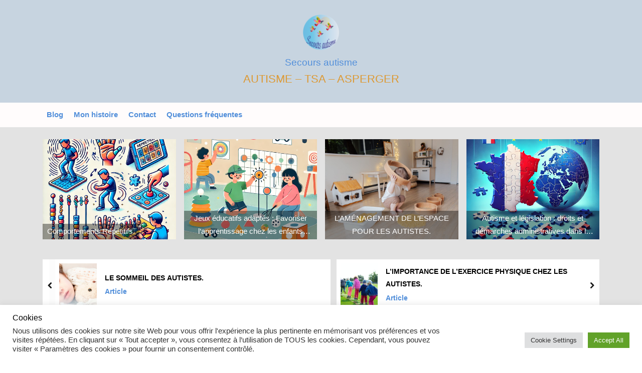

--- FILE ---
content_type: text/html; charset=UTF-8
request_url: https://secoursautisme.com/partir-en-vacances/
body_size: 55880
content:
<!DOCTYPE html>
<html lang="fr-FR" prefix="og: https://ogp.me/ns#">
<head>
	<meta charset="UTF-8">
	<meta name="viewport" content="width=device-width, initial-scale=1.0">
	<link rel="profile" href="https://gmpg.org/xfn/11">
		<style>img:is([sizes="auto" i], [sizes^="auto," i]) { contain-intrinsic-size: 3000px 1500px }</style>
	
<!-- Optimisation des moteurs de recherche par Rank Math - https://rankmath.com/ -->
<title>PARTIR EN VACANCES AVEC UN ENFANT AUTISTE. - Secours autisme</title>
<meta name="description" content="Partir en vacances quand on est confronté au handicap de son enfant n’est pas chose aisée."/>
<meta name="robots" content="follow, index, max-snippet:-1, max-video-preview:-1, max-image-preview:large"/>
<link rel="canonical" href="https://secoursautisme.com/partir-en-vacances/" />
<meta property="og:locale" content="fr_FR" />
<meta property="og:type" content="article" />
<meta property="og:title" content="PARTIR EN VACANCES AVEC UN ENFANT AUTISTE. - Secours autisme" />
<meta property="og:description" content="Partir en vacances quand on est confronté au handicap de son enfant n’est pas chose aisée." />
<meta property="og:url" content="https://secoursautisme.com/partir-en-vacances/" />
<meta property="og:site_name" content="Secours autisme" />
<meta property="article:section" content="Article" />
<meta property="og:updated_time" content="2024-09-21T16:15:50+00:00" />
<meta property="og:image" content="https://secoursautisme.com/wp-content/uploads/2022/04/pexels-photo-386000.jpg" />
<meta property="og:image:secure_url" content="https://secoursautisme.com/wp-content/uploads/2022/04/pexels-photo-386000.jpg" />
<meta property="og:image:width" content="1125" />
<meta property="og:image:height" content="750" />
<meta property="og:image:alt" content="vacances pour autistes" />
<meta property="og:image:type" content="image/jpeg" />
<meta property="article:published_time" content="2022-02-28T15:03:43+00:00" />
<meta property="article:modified_time" content="2024-09-21T16:15:50+00:00" />
<meta name="twitter:card" content="summary_large_image" />
<meta name="twitter:title" content="PARTIR EN VACANCES AVEC UN ENFANT AUTISTE. - Secours autisme" />
<meta name="twitter:description" content="Partir en vacances quand on est confronté au handicap de son enfant n’est pas chose aisée." />
<meta name="twitter:image" content="https://secoursautisme.com/wp-content/uploads/2022/04/pexels-photo-386000.jpg" />
<meta name="twitter:label1" content="Écrit par" />
<meta name="twitter:data1" content="Virginie" />
<meta name="twitter:label2" content="Temps de lecture" />
<meta name="twitter:data2" content="4 minutes" />
<script type="application/ld+json" class="rank-math-schema">{"@context":"https://schema.org","@graph":[{"@type":["Organization","Person"],"@id":"https://secoursautisme.com/#person","name":"Virginie","url":"https://secoursautisme.com","logo":{"@type":"ImageObject","@id":"https://secoursautisme.com/#logo","url":"https://secoursautisme.com/wp-content/uploads/2022/04/cropped-cropped-Logo-secours-autisme-4-1.png","contentUrl":"https://secoursautisme.com/wp-content/uploads/2022/04/cropped-cropped-Logo-secours-autisme-4-1.png","caption":"Secours autisme","inLanguage":"fr-FR","width":"439","height":"439"},"image":{"@id":"https://secoursautisme.com/#logo"}},{"@type":"WebSite","@id":"https://secoursautisme.com/#website","url":"https://secoursautisme.com","name":"Secours autisme","publisher":{"@id":"https://secoursautisme.com/#person"},"inLanguage":"fr-FR"},{"@type":"ImageObject","@id":"https://secoursautisme.com/wp-content/uploads/2022/04/pexels-photo-386000.jpg","url":"https://secoursautisme.com/wp-content/uploads/2022/04/pexels-photo-386000.jpg","width":"1125","height":"750","caption":"vacances pour autistes","inLanguage":"fr-FR"},{"@type":"WebPage","@id":"https://secoursautisme.com/partir-en-vacances/#webpage","url":"https://secoursautisme.com/partir-en-vacances/","name":"PARTIR EN VACANCES AVEC UN ENFANT AUTISTE. - Secours autisme","datePublished":"2022-02-28T15:03:43+00:00","dateModified":"2024-09-21T16:15:50+00:00","isPartOf":{"@id":"https://secoursautisme.com/#website"},"primaryImageOfPage":{"@id":"https://secoursautisme.com/wp-content/uploads/2022/04/pexels-photo-386000.jpg"},"inLanguage":"fr-FR"},{"@type":"Person","@id":"https://secoursautisme.com/author/ahmed/","name":"Virginie","url":"https://secoursautisme.com/author/ahmed/","image":{"@type":"ImageObject","@id":"https://secure.gravatar.com/avatar/ed5e0f92023e01b4879e2f2cc2fb664be5404bf213f51aeb42fe81a1cfa23dc2?s=96&amp;d=mm&amp;r=g","url":"https://secure.gravatar.com/avatar/ed5e0f92023e01b4879e2f2cc2fb664be5404bf213f51aeb42fe81a1cfa23dc2?s=96&amp;d=mm&amp;r=g","caption":"Virginie","inLanguage":"fr-FR"},"sameAs":["https://secoursautisme.com"]},{"@type":"BlogPosting","headline":"PARTIR EN VACANCES AVEC UN ENFANT AUTISTE. - Secours autisme","keywords":"vacances,autistes","datePublished":"2022-02-28T15:03:43+00:00","dateModified":"2024-09-21T16:15:50+00:00","articleSection":"Article","author":{"@id":"https://secoursautisme.com/author/ahmed/","name":"Virginie"},"publisher":{"@id":"https://secoursautisme.com/#person"},"description":"Partir en vacances quand on est confront\u00e9 au handicap de son enfant n\u2019est pas chose ais\u00e9e.","name":"PARTIR EN VACANCES AVEC UN ENFANT AUTISTE. - Secours autisme","@id":"https://secoursautisme.com/partir-en-vacances/#richSnippet","isPartOf":{"@id":"https://secoursautisme.com/partir-en-vacances/#webpage"},"image":{"@id":"https://secoursautisme.com/wp-content/uploads/2022/04/pexels-photo-386000.jpg"},"inLanguage":"fr-FR","mainEntityOfPage":{"@id":"https://secoursautisme.com/partir-en-vacances/#webpage"}}]}</script>
<!-- /Extension Rank Math WordPress SEO -->

<link rel='dns-prefetch' href='//js.stripe.com' />
<link rel='dns-prefetch' href='//www.googletagmanager.com' />
<link rel='dns-prefetch' href='//fonts.googleapis.com' />
<link rel='dns-prefetch' href='//pagead2.googlesyndication.com' />
<link href='https://fonts.gstatic.com' crossorigin rel='preconnect' />
<link rel="alternate" type="application/rss+xml" title="Secours autisme &raquo; Flux" href="https://secoursautisme.com/feed/" />
<link rel="alternate" type="application/rss+xml" title="Secours autisme &raquo; Flux des commentaires" href="https://secoursautisme.com/comments/feed/" />
<script>
window._wpemojiSettings = {"baseUrl":"https:\/\/s.w.org\/images\/core\/emoji\/15.1.0\/72x72\/","ext":".png","svgUrl":"https:\/\/s.w.org\/images\/core\/emoji\/15.1.0\/svg\/","svgExt":".svg","source":{"concatemoji":"https:\/\/secoursautisme.com\/wp-includes\/js\/wp-emoji-release.min.js?ver=6.8.1"}};
/*! This file is auto-generated */
!function(i,n){var o,s,e;function c(e){try{var t={supportTests:e,timestamp:(new Date).valueOf()};sessionStorage.setItem(o,JSON.stringify(t))}catch(e){}}function p(e,t,n){e.clearRect(0,0,e.canvas.width,e.canvas.height),e.fillText(t,0,0);var t=new Uint32Array(e.getImageData(0,0,e.canvas.width,e.canvas.height).data),r=(e.clearRect(0,0,e.canvas.width,e.canvas.height),e.fillText(n,0,0),new Uint32Array(e.getImageData(0,0,e.canvas.width,e.canvas.height).data));return t.every(function(e,t){return e===r[t]})}function u(e,t,n){switch(t){case"flag":return n(e,"\ud83c\udff3\ufe0f\u200d\u26a7\ufe0f","\ud83c\udff3\ufe0f\u200b\u26a7\ufe0f")?!1:!n(e,"\ud83c\uddfa\ud83c\uddf3","\ud83c\uddfa\u200b\ud83c\uddf3")&&!n(e,"\ud83c\udff4\udb40\udc67\udb40\udc62\udb40\udc65\udb40\udc6e\udb40\udc67\udb40\udc7f","\ud83c\udff4\u200b\udb40\udc67\u200b\udb40\udc62\u200b\udb40\udc65\u200b\udb40\udc6e\u200b\udb40\udc67\u200b\udb40\udc7f");case"emoji":return!n(e,"\ud83d\udc26\u200d\ud83d\udd25","\ud83d\udc26\u200b\ud83d\udd25")}return!1}function f(e,t,n){var r="undefined"!=typeof WorkerGlobalScope&&self instanceof WorkerGlobalScope?new OffscreenCanvas(300,150):i.createElement("canvas"),a=r.getContext("2d",{willReadFrequently:!0}),o=(a.textBaseline="top",a.font="600 32px Arial",{});return e.forEach(function(e){o[e]=t(a,e,n)}),o}function t(e){var t=i.createElement("script");t.src=e,t.defer=!0,i.head.appendChild(t)}"undefined"!=typeof Promise&&(o="wpEmojiSettingsSupports",s=["flag","emoji"],n.supports={everything:!0,everythingExceptFlag:!0},e=new Promise(function(e){i.addEventListener("DOMContentLoaded",e,{once:!0})}),new Promise(function(t){var n=function(){try{var e=JSON.parse(sessionStorage.getItem(o));if("object"==typeof e&&"number"==typeof e.timestamp&&(new Date).valueOf()<e.timestamp+604800&&"object"==typeof e.supportTests)return e.supportTests}catch(e){}return null}();if(!n){if("undefined"!=typeof Worker&&"undefined"!=typeof OffscreenCanvas&&"undefined"!=typeof URL&&URL.createObjectURL&&"undefined"!=typeof Blob)try{var e="postMessage("+f.toString()+"("+[JSON.stringify(s),u.toString(),p.toString()].join(",")+"));",r=new Blob([e],{type:"text/javascript"}),a=new Worker(URL.createObjectURL(r),{name:"wpTestEmojiSupports"});return void(a.onmessage=function(e){c(n=e.data),a.terminate(),t(n)})}catch(e){}c(n=f(s,u,p))}t(n)}).then(function(e){for(var t in e)n.supports[t]=e[t],n.supports.everything=n.supports.everything&&n.supports[t],"flag"!==t&&(n.supports.everythingExceptFlag=n.supports.everythingExceptFlag&&n.supports[t]);n.supports.everythingExceptFlag=n.supports.everythingExceptFlag&&!n.supports.flag,n.DOMReady=!1,n.readyCallback=function(){n.DOMReady=!0}}).then(function(){return e}).then(function(){var e;n.supports.everything||(n.readyCallback(),(e=n.source||{}).concatemoji?t(e.concatemoji):e.wpemoji&&e.twemoji&&(t(e.twemoji),t(e.wpemoji)))}))}((window,document),window._wpemojiSettings);
</script>
<link rel='stylesheet' id='givewp-campaign-blocks-fonts-css' href='https://fonts.googleapis.com/css2?family=Inter%3Awght%40400%3B500%3B600%3B700&#038;display=swap&#038;ver=6.8.1' media='all' />
<link rel='stylesheet' id='stripe-main-styles-css' href='https://secoursautisme.com/wp-content/mu-plugins/vendor/godaddy/mwc-core/assets/css/stripe-settings.css' media='all' />
<style id='wp-emoji-styles-inline-css'>

	img.wp-smiley, img.emoji {
		display: inline !important;
		border: none !important;
		box-shadow: none !important;
		height: 1em !important;
		width: 1em !important;
		margin: 0 0.07em !important;
		vertical-align: -0.1em !important;
		background: none !important;
		padding: 0 !important;
	}
</style>
<link rel='stylesheet' id='wp-block-library-css' href='https://secoursautisme.com/wp-includes/css/dist/block-library/style.min.css?ver=6.8.1' media='all' />
<style id='wp-block-library-theme-inline-css'>
.wp-block-audio :where(figcaption){color:#555;font-size:13px;text-align:center}.is-dark-theme .wp-block-audio :where(figcaption){color:#ffffffa6}.wp-block-audio{margin:0 0 1em}.wp-block-code{border:1px solid #ccc;border-radius:4px;font-family:Menlo,Consolas,monaco,monospace;padding:.8em 1em}.wp-block-embed :where(figcaption){color:#555;font-size:13px;text-align:center}.is-dark-theme .wp-block-embed :where(figcaption){color:#ffffffa6}.wp-block-embed{margin:0 0 1em}.blocks-gallery-caption{color:#555;font-size:13px;text-align:center}.is-dark-theme .blocks-gallery-caption{color:#ffffffa6}:root :where(.wp-block-image figcaption){color:#555;font-size:13px;text-align:center}.is-dark-theme :root :where(.wp-block-image figcaption){color:#ffffffa6}.wp-block-image{margin:0 0 1em}.wp-block-pullquote{border-bottom:4px solid;border-top:4px solid;color:currentColor;margin-bottom:1.75em}.wp-block-pullquote cite,.wp-block-pullquote footer,.wp-block-pullquote__citation{color:currentColor;font-size:.8125em;font-style:normal;text-transform:uppercase}.wp-block-quote{border-left:.25em solid;margin:0 0 1.75em;padding-left:1em}.wp-block-quote cite,.wp-block-quote footer{color:currentColor;font-size:.8125em;font-style:normal;position:relative}.wp-block-quote:where(.has-text-align-right){border-left:none;border-right:.25em solid;padding-left:0;padding-right:1em}.wp-block-quote:where(.has-text-align-center){border:none;padding-left:0}.wp-block-quote.is-large,.wp-block-quote.is-style-large,.wp-block-quote:where(.is-style-plain){border:none}.wp-block-search .wp-block-search__label{font-weight:700}.wp-block-search__button{border:1px solid #ccc;padding:.375em .625em}:where(.wp-block-group.has-background){padding:1.25em 2.375em}.wp-block-separator.has-css-opacity{opacity:.4}.wp-block-separator{border:none;border-bottom:2px solid;margin-left:auto;margin-right:auto}.wp-block-separator.has-alpha-channel-opacity{opacity:1}.wp-block-separator:not(.is-style-wide):not(.is-style-dots){width:100px}.wp-block-separator.has-background:not(.is-style-dots){border-bottom:none;height:1px}.wp-block-separator.has-background:not(.is-style-wide):not(.is-style-dots){height:2px}.wp-block-table{margin:0 0 1em}.wp-block-table td,.wp-block-table th{word-break:normal}.wp-block-table :where(figcaption){color:#555;font-size:13px;text-align:center}.is-dark-theme .wp-block-table :where(figcaption){color:#ffffffa6}.wp-block-video :where(figcaption){color:#555;font-size:13px;text-align:center}.is-dark-theme .wp-block-video :where(figcaption){color:#ffffffa6}.wp-block-video{margin:0 0 1em}:root :where(.wp-block-template-part.has-background){margin-bottom:0;margin-top:0;padding:1.25em 2.375em}
</style>
<style id='classic-theme-styles-inline-css'>
/*! This file is auto-generated */
.wp-block-button__link{color:#fff;background-color:#32373c;border-radius:9999px;box-shadow:none;text-decoration:none;padding:calc(.667em + 2px) calc(1.333em + 2px);font-size:1.125em}.wp-block-file__button{background:#32373c;color:#fff;text-decoration:none}
</style>
<style id='givewp-campaign-comments-block-style-inline-css'>
.givewp-campaign-comment-block-card{display:flex;gap:var(--givewp-spacing-3);padding:var(--givewp-spacing-4) 0}.givewp-campaign-comment-block-card__avatar{align-items:center;border-radius:50%;display:flex;height:40px;justify-content:center;width:40px}.givewp-campaign-comment-block-card__avatar img{align-items:center;border-radius:50%;display:flex;height:auto;justify-content:center;min-width:40px;width:100%}.givewp-campaign-comment-block-card__donor-name{color:var(--givewp-neutral-700);font-size:1rem;font-weight:600;line-height:1.5;margin:0;text-align:left}.givewp-campaign-comment-block-card__details{align-items:center;color:var(--givewp-neutral-400);display:flex;font-size:.875rem;font-weight:500;gap:var(--givewp-spacing-2);height:auto;line-height:1.43;margin:2px 0 var(--givewp-spacing-3) 0;text-align:left}.givewp-campaign-comment-block-card__comment{color:var(--givewp-neutral-700);font-size:1rem;line-height:1.5;margin:0;text-align:left}.givewp-campaign-comment-block-card__read-more{background:none;border:none;color:var(--givewp-blue-500);cursor:pointer;font-size:.875rem;line-height:1.43;outline:none;padding:0}
.givewp-campaign-comments-block-empty-state{align-items:center;background-color:var(--givewp-shades-white);border:1px solid var(--givewp-neutral-50);border-radius:.5rem;display:flex;flex-direction:column;justify-content:center;padding:var(--givewp-spacing-6)}.givewp-campaign-comments-block-empty-state__details{align-items:center;display:flex;flex-direction:column;gap:var(--givewp-spacing-1);justify-content:center;margin:.875rem 0}.givewp-campaign-comments-block-empty-state__title{color:var(--givewp-neutral-700);font-size:1rem;font-weight:500;margin:0}.givewp-campaign-comments-block-empty-state__description{color:var(--givewp-neutral-700);font-size:.875rem;line-height:1.43;margin:0}
.givewp-campaign-comment-block{background-color:var(--givewp-shades-white);display:flex;flex-direction:column;gap:var(--givewp-spacing-2);padding:var(--givewp-spacing-6) 0}.givewp-campaign-comment-block__title{color:var(--givewp-neutral-900);font-size:18px;font-weight:600;line-height:1.56;margin:0;text-align:left}.givewp-campaign-comment-block__cta{align-items:center;background-color:var(--givewp-neutral-50);border-radius:4px;color:var(--giewp-neutral-500);display:flex;font-size:14px;font-weight:600;gap:8px;height:36px;line-height:1.43;margin:0;padding:var(--givewp-spacing-2) var(--givewp-spacing-4);text-align:left}

</style>
<style id='givewp-campaign-cover-block-style-inline-css'>
.givewp-campaign-selector{border:1px solid #e5e7eb;border-radius:5px;box-shadow:0 2px 4px 0 rgba(0,0,0,.05);display:flex;flex-direction:column;gap:20px;padding:40px 24px}.givewp-campaign-selector__label{padding-bottom:16px}.givewp-campaign-selector__select input[type=text]:focus{border-color:transparent;box-shadow:0 0 0 1px transparent;outline:2px solid transparent}.givewp-campaign-selector__logo{align-self:center}.givewp-campaign-selector__open{background:#2271b1;border:none;border-radius:5px;color:#fff;cursor:pointer;padding:.5rem 1rem}.givewp-campaign-selector__submit{background-color:#27ae60;border:0;border-radius:5px;color:#fff;font-weight:700;outline:none;padding:1rem;text-align:center;transition:.2s;width:100%}.givewp-campaign-selector__submit:disabled{background-color:#f3f4f6;color:#9ca0af}.givewp-campaign-selector__submit:hover:not(:disabled){cursor:pointer;filter:brightness(1.2)}
.givewp-campaign-cover-block__button{align-items:center;border:1px solid #2271b1;border-radius:2px;color:#2271b1;display:flex;justify-content:center;margin-bottom:.5rem;min-height:32px;width:100%}.givewp-campaign-cover-block__image{border-radius:2px;display:flex;flex-grow:1;margin-bottom:.5rem;max-height:4.44rem;-o-object-fit:cover;object-fit:cover;width:100%}.givewp-campaign-cover-block__help-text{color:#4b5563;font-size:.75rem;font-stretch:normal;font-style:normal;font-weight:400;letter-spacing:normal;line-height:1.4;text-align:left}.givewp-campaign-cover-block__edit-campaign-link{align-items:center;display:inline-flex;font-size:.75rem;font-stretch:normal;font-style:normal;font-weight:400;gap:.125rem;line-height:1.4}.givewp-campaign-cover-block__edit-campaign-link svg{fill:currentColor;height:1.25rem;width:1.25rem}.givewp-campaign-cover-block-preview__image{align-items:center;display:flex;height:100%;justify-content:center;width:100%}

</style>
<link rel='stylesheet' id='givewp-campaign-donations-style-css' href='https://secoursautisme.com/wp-content/plugins/give/build/campaignDonationsBlockApp.css?ver=1.0.0' media='all' />
<link rel='stylesheet' id='givewp-campaign-donors-style-css' href='https://secoursautisme.com/wp-content/plugins/give/build/campaignDonorsBlockApp.css?ver=1.0.0' media='all' />
<style id='givewp-campaign-form-style-inline-css'>
.givewp-donation-form-modal{outline:none;overflow-y:scroll;padding:1rem;width:100%}.givewp-donation-form-modal[data-entering=true]{animation:modal-fade .3s,modal-zoom .6s}@keyframes modal-fade{0%{opacity:0}to{opacity:1}}@keyframes modal-zoom{0%{transform:scale(.8)}to{transform:scale(1)}}.givewp-donation-form-modal__overlay{align-items:center;background:rgba(0,0,0,.7);display:flex;flex-direction:column;height:var(--visual-viewport-height);justify-content:center;left:0;position:fixed;top:0;width:100vw;z-index:100}.givewp-donation-form-modal__overlay[data-loading=true]{display:none}.givewp-donation-form-modal__overlay[data-entering=true]{animation:modal-fade .3s}.givewp-donation-form-modal__overlay[data-exiting=true]{animation:modal-fade .15s ease-in reverse}.givewp-donation-form-modal__open__spinner{left:50%;line-height:1;position:absolute;top:50%;transform:translate(-50%,-50%);z-index:100}.givewp-donation-form-modal__open{position:relative}.givewp-donation-form-modal__close{background:#e7e8ed;border:1px solid transparent;border-radius:50%;cursor:pointer;display:flex;padding:.75rem;position:fixed;right:25px;top:25px;transition:.2s;width:-moz-fit-content;width:fit-content;z-index:999}.givewp-donation-form-modal__close svg{height:1rem;width:1rem}.givewp-donation-form-modal__close:active,.givewp-donation-form-modal__close:focus,.givewp-donation-form-modal__close:hover{background-color:#caccd7;border:1px solid #caccd7}.admin-bar .givewp-donation-form-modal{margin-top:32px}.admin-bar .givewp-donation-form-modal__close{top:57px}
.givewp-entity-selector{border:1px solid #e5e7eb;border-radius:5px;box-shadow:0 2px 4px 0 rgba(0,0,0,.05);display:flex;flex-direction:column;gap:20px;padding:40px 24px}.givewp-entity-selector__label{padding-bottom:16px}.givewp-entity-selector__select input[type=text]:focus{border-color:transparent;box-shadow:0 0 0 1px transparent;outline:2px solid transparent}.givewp-entity-selector__logo{align-self:center}.givewp-entity-selector__open{background:#2271b1;border:none;border-radius:5px;color:#fff;cursor:pointer;padding:.5rem 1rem}.givewp-entity-selector__submit{background-color:#27ae60;border:0;border-radius:5px;color:#fff;font-weight:700;outline:none;padding:1rem;text-align:center;transition:.2s;width:100%}.givewp-entity-selector__submit:disabled{background-color:#f3f4f6;color:#9ca0af}.givewp-entity-selector__submit:hover:not(:disabled){cursor:pointer;filter:brightness(1.2)}
.givewp-campaign-selector{border:1px solid #e5e7eb;border-radius:5px;box-shadow:0 2px 4px 0 rgba(0,0,0,.05);display:flex;flex-direction:column;gap:20px;padding:40px 24px}.givewp-campaign-selector__label{padding-bottom:16px}.givewp-campaign-selector__select input[type=text]:focus{border-color:transparent;box-shadow:0 0 0 1px transparent;outline:2px solid transparent}.givewp-campaign-selector__logo{align-self:center}.givewp-campaign-selector__open{background:#2271b1;border:none;border-radius:5px;color:#fff;cursor:pointer;padding:.5rem 1rem}.givewp-campaign-selector__submit{background-color:#27ae60;border:0;border-radius:5px;color:#fff;font-weight:700;outline:none;padding:1rem;text-align:center;transition:.2s;width:100%}.givewp-campaign-selector__submit:disabled{background-color:#f3f4f6;color:#9ca0af}.givewp-campaign-selector__submit:hover:not(:disabled){cursor:pointer;filter:brightness(1.2)}
.givewp-donation-form-link,.givewp-donation-form-modal__open{background:var(--givewp-primary-color,#2271b1);border:none;border-radius:5px;color:#fff;cursor:pointer;font-family:-apple-system,BlinkMacSystemFont,Segoe UI,Roboto,Oxygen-Sans,Ubuntu,Cantarell,Helvetica Neue,sans-serif;font-size:1rem;font-weight:500!important;line-height:1.5;padding:.75rem 1.25rem!important;text-decoration:none!important;transition:all .2s ease;width:100%}.givewp-donation-form-link:active,.givewp-donation-form-link:focus,.givewp-donation-form-link:focus-visible,.givewp-donation-form-link:hover,.givewp-donation-form-modal__open:active,.givewp-donation-form-modal__open:focus,.givewp-donation-form-modal__open:focus-visible,.givewp-donation-form-modal__open:hover{background-color:color-mix(in srgb,var(--givewp-primary-color,#2271b1),#000 20%)}.components-input-control__label{width:100%}.wp-block-givewp-campaign-form{position:relative}.wp-block-givewp-campaign-form form[id*=give-form] #give-gateway-radio-list>li input[type=radio]{display:inline-block}.wp-block-givewp-campaign-form iframe{pointer-events:none;width:100%!important}.give-change-donation-form-btn svg{margin-top:3px}.givewp-default-form-toggle{margin-top:var(--givewp-spacing-4)}

</style>
<style id='givewp-campaign-goal-style-inline-css'>
.givewp-campaign-goal{display:flex;flex-direction:column;gap:.5rem;padding-bottom:1rem}.givewp-campaign-goal__container{display:flex;flex-direction:row;justify-content:space-between}.givewp-campaign-goal__container-item{display:flex;flex-direction:column;gap:.2rem}.givewp-campaign-goal__container-item span{color:var(--givewp-neutral-500);font-size:12px;font-weight:600;letter-spacing:.48px;line-height:1.5;text-transform:uppercase}.givewp-campaign-goal__container-item strong{color:var(--givewp-neutral-900);font-size:20px;font-weight:600;line-height:1.6}.givewp-campaign-goal__progress-bar{display:flex}.givewp-campaign-goal__progress-bar-container{background-color:#f2f2f2;border-radius:14px;box-shadow:inset 0 1px 4px 0 rgba(0,0,0,.09);display:flex;flex-grow:1;height:8px}.givewp-campaign-goal__progress-bar-progress{background:var(--givewp-secondary-color,#2d802f);border-radius:14px;box-shadow:inset 0 1px 4px 0 rgba(0,0,0,.09);display:flex;height:8px}

</style>
<style id='givewp-campaign-stats-block-style-inline-css'>
.givewp-campaign-stats-block span{color:var(--givewp-neutral-500);display:block;font-size:12px;font-weight:600;letter-spacing:.48px;line-height:1.5;margin-bottom:2px;text-align:left;text-transform:uppercase}.givewp-campaign-stats-block strong{color:var(--givewp-neutral-900);font-size:20px;font-weight:600;letter-spacing:normal;line-height:1.6}

</style>
<style id='givewp-campaign-donate-button-style-inline-css'>
.givewp-donation-form-link,.givewp-donation-form-modal__open{background:var(--givewp-primary-color,#2271b1);border:none;border-radius:5px;color:#fff;cursor:pointer;font-family:-apple-system,BlinkMacSystemFont,Segoe UI,Roboto,Oxygen-Sans,Ubuntu,Cantarell,Helvetica Neue,sans-serif;font-size:1rem;font-weight:500!important;line-height:1.5;padding:.75rem 1.25rem!important;text-decoration:none!important;transition:all .2s ease;width:100%}.givewp-donation-form-link:active,.givewp-donation-form-link:focus,.givewp-donation-form-link:focus-visible,.givewp-donation-form-link:hover,.givewp-donation-form-modal__open:active,.givewp-donation-form-modal__open:focus,.givewp-donation-form-modal__open:focus-visible,.givewp-donation-form-modal__open:hover{background-color:color-mix(in srgb,var(--givewp-primary-color,#2271b1),#000 20%)}.give-change-donation-form-btn svg{margin-top:3px}.givewp-default-form-toggle{margin-top:var(--givewp-spacing-4)}

</style>
<style id='rank-math-toc-block-style-inline-css'>
.wp-block-rank-math-toc-block nav ol{counter-reset:item}.wp-block-rank-math-toc-block nav ol li{display:block}.wp-block-rank-math-toc-block nav ol li:before{content:counters(item, ".") ". ";counter-increment:item}

</style>
<style id='rank-math-rich-snippet-style-inline-css'>
/*!
* Plugin:  Rank Math
* URL: https://rankmath.com/wordpress/plugin/seo-suite/
* Name:  rank-math-review-snippet.css
*/@-webkit-keyframes spin{0%{-webkit-transform:rotate(0deg)}100%{-webkit-transform:rotate(-360deg)}}@keyframes spin{0%{-webkit-transform:rotate(0deg)}100%{-webkit-transform:rotate(-360deg)}}@keyframes bounce{from{-webkit-transform:translateY(0px);transform:translateY(0px)}to{-webkit-transform:translateY(-5px);transform:translateY(-5px)}}@-webkit-keyframes bounce{from{-webkit-transform:translateY(0px);transform:translateY(0px)}to{-webkit-transform:translateY(-5px);transform:translateY(-5px)}}@-webkit-keyframes loading{0%{background-size:20% 50% ,20% 50% ,20% 50%}20%{background-size:20% 20% ,20% 50% ,20% 50%}40%{background-size:20% 100%,20% 20% ,20% 50%}60%{background-size:20% 50% ,20% 100%,20% 20%}80%{background-size:20% 50% ,20% 50% ,20% 100%}100%{background-size:20% 50% ,20% 50% ,20% 50%}}@keyframes loading{0%{background-size:20% 50% ,20% 50% ,20% 50%}20%{background-size:20% 20% ,20% 50% ,20% 50%}40%{background-size:20% 100%,20% 20% ,20% 50%}60%{background-size:20% 50% ,20% 100%,20% 20%}80%{background-size:20% 50% ,20% 50% ,20% 100%}100%{background-size:20% 50% ,20% 50% ,20% 50%}}:root{--rankmath-wp-adminbar-height: 0}#rank-math-rich-snippet-wrapper{overflow:hidden}#rank-math-rich-snippet-wrapper h5.rank-math-title{display:block;font-size:18px;line-height:1.4}#rank-math-rich-snippet-wrapper .rank-math-review-image{float:right;max-width:40%;margin-left:15px}#rank-math-rich-snippet-wrapper .rank-math-review-data{margin-bottom:15px}#rank-math-rich-snippet-wrapper .rank-math-total-wrapper{width:100%;padding:0 0 20px 0;float:left;clear:both;position:relative;-webkit-box-sizing:border-box;box-sizing:border-box}#rank-math-rich-snippet-wrapper .rank-math-total-wrapper .rank-math-total{border:0;display:block;margin:0;width:auto;float:left;text-align:left;padding:0;font-size:24px;line-height:1;font-weight:700;-webkit-box-sizing:border-box;box-sizing:border-box;overflow:hidden}#rank-math-rich-snippet-wrapper .rank-math-total-wrapper .rank-math-review-star{float:left;margin-left:15px;margin-top:5px;position:relative;z-index:99;line-height:1}#rank-math-rich-snippet-wrapper .rank-math-total-wrapper .rank-math-review-star .rank-math-review-result-wrapper{display:inline-block;white-space:nowrap;position:relative;color:#e7e7e7}#rank-math-rich-snippet-wrapper .rank-math-total-wrapper .rank-math-review-star .rank-math-review-result-wrapper .rank-math-review-result{position:absolute;top:0;left:0;overflow:hidden;white-space:nowrap;color:#ffbe01}#rank-math-rich-snippet-wrapper .rank-math-total-wrapper .rank-math-review-star .rank-math-review-result-wrapper i{font-size:18px;-webkit-text-stroke-width:1px;font-style:normal;padding:0 2px;line-height:inherit}#rank-math-rich-snippet-wrapper .rank-math-total-wrapper .rank-math-review-star .rank-math-review-result-wrapper i:before{content:"\2605"}body.rtl #rank-math-rich-snippet-wrapper .rank-math-review-image{float:left;margin-left:0;margin-right:15px}body.rtl #rank-math-rich-snippet-wrapper .rank-math-total-wrapper .rank-math-total{float:right}body.rtl #rank-math-rich-snippet-wrapper .rank-math-total-wrapper .rank-math-review-star{float:right;margin-left:0;margin-right:15px}body.rtl #rank-math-rich-snippet-wrapper .rank-math-total-wrapper .rank-math-review-star .rank-math-review-result{left:auto;right:0}@media screen and (max-width: 480px){#rank-math-rich-snippet-wrapper .rank-math-review-image{display:block;max-width:100%;width:100%;text-align:center;margin-right:0}#rank-math-rich-snippet-wrapper .rank-math-review-data{clear:both}}.clear{clear:both}

</style>
<link rel='stylesheet' id='helpie-faq-bundle-styles-css' href='https://secoursautisme.com/wp-content/plugins/helpie-faq/assets/bundles/main.app.css?ver=1.32' media='all' />
<style id='global-styles-inline-css'>
:root{--wp--preset--aspect-ratio--square: 1;--wp--preset--aspect-ratio--4-3: 4/3;--wp--preset--aspect-ratio--3-4: 3/4;--wp--preset--aspect-ratio--3-2: 3/2;--wp--preset--aspect-ratio--2-3: 2/3;--wp--preset--aspect-ratio--16-9: 16/9;--wp--preset--aspect-ratio--9-16: 9/16;--wp--preset--color--black: #000000;--wp--preset--color--cyan-bluish-gray: #abb8c3;--wp--preset--color--white: #ffffff;--wp--preset--color--pale-pink: #f78da7;--wp--preset--color--vivid-red: #cf2e2e;--wp--preset--color--luminous-vivid-orange: #ff6900;--wp--preset--color--luminous-vivid-amber: #fcb900;--wp--preset--color--light-green-cyan: #7bdcb5;--wp--preset--color--vivid-green-cyan: #00d084;--wp--preset--color--pale-cyan-blue: #8ed1fc;--wp--preset--color--vivid-cyan-blue: #0693e3;--wp--preset--color--vivid-purple: #9b51e0;--wp--preset--gradient--vivid-cyan-blue-to-vivid-purple: linear-gradient(135deg,rgba(6,147,227,1) 0%,rgb(155,81,224) 100%);--wp--preset--gradient--light-green-cyan-to-vivid-green-cyan: linear-gradient(135deg,rgb(122,220,180) 0%,rgb(0,208,130) 100%);--wp--preset--gradient--luminous-vivid-amber-to-luminous-vivid-orange: linear-gradient(135deg,rgba(252,185,0,1) 0%,rgba(255,105,0,1) 100%);--wp--preset--gradient--luminous-vivid-orange-to-vivid-red: linear-gradient(135deg,rgba(255,105,0,1) 0%,rgb(207,46,46) 100%);--wp--preset--gradient--very-light-gray-to-cyan-bluish-gray: linear-gradient(135deg,rgb(238,238,238) 0%,rgb(169,184,195) 100%);--wp--preset--gradient--cool-to-warm-spectrum: linear-gradient(135deg,rgb(74,234,220) 0%,rgb(151,120,209) 20%,rgb(207,42,186) 40%,rgb(238,44,130) 60%,rgb(251,105,98) 80%,rgb(254,248,76) 100%);--wp--preset--gradient--blush-light-purple: linear-gradient(135deg,rgb(255,206,236) 0%,rgb(152,150,240) 100%);--wp--preset--gradient--blush-bordeaux: linear-gradient(135deg,rgb(254,205,165) 0%,rgb(254,45,45) 50%,rgb(107,0,62) 100%);--wp--preset--gradient--luminous-dusk: linear-gradient(135deg,rgb(255,203,112) 0%,rgb(199,81,192) 50%,rgb(65,88,208) 100%);--wp--preset--gradient--pale-ocean: linear-gradient(135deg,rgb(255,245,203) 0%,rgb(182,227,212) 50%,rgb(51,167,181) 100%);--wp--preset--gradient--electric-grass: linear-gradient(135deg,rgb(202,248,128) 0%,rgb(113,206,126) 100%);--wp--preset--gradient--midnight: linear-gradient(135deg,rgb(2,3,129) 0%,rgb(40,116,252) 100%);--wp--preset--font-size--small: 13px;--wp--preset--font-size--medium: 20px;--wp--preset--font-size--large: 36px;--wp--preset--font-size--x-large: 42px;--wp--preset--font-family--inter: "Inter", sans-serif;--wp--preset--font-family--cardo: Cardo;--wp--preset--spacing--20: 0.44rem;--wp--preset--spacing--30: 0.67rem;--wp--preset--spacing--40: 1rem;--wp--preset--spacing--50: 1.5rem;--wp--preset--spacing--60: 2.25rem;--wp--preset--spacing--70: 3.38rem;--wp--preset--spacing--80: 5.06rem;--wp--preset--shadow--natural: 6px 6px 9px rgba(0, 0, 0, 0.2);--wp--preset--shadow--deep: 12px 12px 50px rgba(0, 0, 0, 0.4);--wp--preset--shadow--sharp: 6px 6px 0px rgba(0, 0, 0, 0.2);--wp--preset--shadow--outlined: 6px 6px 0px -3px rgba(255, 255, 255, 1), 6px 6px rgba(0, 0, 0, 1);--wp--preset--shadow--crisp: 6px 6px 0px rgba(0, 0, 0, 1);}:where(.is-layout-flex){gap: 0.5em;}:where(.is-layout-grid){gap: 0.5em;}body .is-layout-flex{display: flex;}.is-layout-flex{flex-wrap: wrap;align-items: center;}.is-layout-flex > :is(*, div){margin: 0;}body .is-layout-grid{display: grid;}.is-layout-grid > :is(*, div){margin: 0;}:where(.wp-block-columns.is-layout-flex){gap: 2em;}:where(.wp-block-columns.is-layout-grid){gap: 2em;}:where(.wp-block-post-template.is-layout-flex){gap: 1.25em;}:where(.wp-block-post-template.is-layout-grid){gap: 1.25em;}.has-black-color{color: var(--wp--preset--color--black) !important;}.has-cyan-bluish-gray-color{color: var(--wp--preset--color--cyan-bluish-gray) !important;}.has-white-color{color: var(--wp--preset--color--white) !important;}.has-pale-pink-color{color: var(--wp--preset--color--pale-pink) !important;}.has-vivid-red-color{color: var(--wp--preset--color--vivid-red) !important;}.has-luminous-vivid-orange-color{color: var(--wp--preset--color--luminous-vivid-orange) !important;}.has-luminous-vivid-amber-color{color: var(--wp--preset--color--luminous-vivid-amber) !important;}.has-light-green-cyan-color{color: var(--wp--preset--color--light-green-cyan) !important;}.has-vivid-green-cyan-color{color: var(--wp--preset--color--vivid-green-cyan) !important;}.has-pale-cyan-blue-color{color: var(--wp--preset--color--pale-cyan-blue) !important;}.has-vivid-cyan-blue-color{color: var(--wp--preset--color--vivid-cyan-blue) !important;}.has-vivid-purple-color{color: var(--wp--preset--color--vivid-purple) !important;}.has-black-background-color{background-color: var(--wp--preset--color--black) !important;}.has-cyan-bluish-gray-background-color{background-color: var(--wp--preset--color--cyan-bluish-gray) !important;}.has-white-background-color{background-color: var(--wp--preset--color--white) !important;}.has-pale-pink-background-color{background-color: var(--wp--preset--color--pale-pink) !important;}.has-vivid-red-background-color{background-color: var(--wp--preset--color--vivid-red) !important;}.has-luminous-vivid-orange-background-color{background-color: var(--wp--preset--color--luminous-vivid-orange) !important;}.has-luminous-vivid-amber-background-color{background-color: var(--wp--preset--color--luminous-vivid-amber) !important;}.has-light-green-cyan-background-color{background-color: var(--wp--preset--color--light-green-cyan) !important;}.has-vivid-green-cyan-background-color{background-color: var(--wp--preset--color--vivid-green-cyan) !important;}.has-pale-cyan-blue-background-color{background-color: var(--wp--preset--color--pale-cyan-blue) !important;}.has-vivid-cyan-blue-background-color{background-color: var(--wp--preset--color--vivid-cyan-blue) !important;}.has-vivid-purple-background-color{background-color: var(--wp--preset--color--vivid-purple) !important;}.has-black-border-color{border-color: var(--wp--preset--color--black) !important;}.has-cyan-bluish-gray-border-color{border-color: var(--wp--preset--color--cyan-bluish-gray) !important;}.has-white-border-color{border-color: var(--wp--preset--color--white) !important;}.has-pale-pink-border-color{border-color: var(--wp--preset--color--pale-pink) !important;}.has-vivid-red-border-color{border-color: var(--wp--preset--color--vivid-red) !important;}.has-luminous-vivid-orange-border-color{border-color: var(--wp--preset--color--luminous-vivid-orange) !important;}.has-luminous-vivid-amber-border-color{border-color: var(--wp--preset--color--luminous-vivid-amber) !important;}.has-light-green-cyan-border-color{border-color: var(--wp--preset--color--light-green-cyan) !important;}.has-vivid-green-cyan-border-color{border-color: var(--wp--preset--color--vivid-green-cyan) !important;}.has-pale-cyan-blue-border-color{border-color: var(--wp--preset--color--pale-cyan-blue) !important;}.has-vivid-cyan-blue-border-color{border-color: var(--wp--preset--color--vivid-cyan-blue) !important;}.has-vivid-purple-border-color{border-color: var(--wp--preset--color--vivid-purple) !important;}.has-vivid-cyan-blue-to-vivid-purple-gradient-background{background: var(--wp--preset--gradient--vivid-cyan-blue-to-vivid-purple) !important;}.has-light-green-cyan-to-vivid-green-cyan-gradient-background{background: var(--wp--preset--gradient--light-green-cyan-to-vivid-green-cyan) !important;}.has-luminous-vivid-amber-to-luminous-vivid-orange-gradient-background{background: var(--wp--preset--gradient--luminous-vivid-amber-to-luminous-vivid-orange) !important;}.has-luminous-vivid-orange-to-vivid-red-gradient-background{background: var(--wp--preset--gradient--luminous-vivid-orange-to-vivid-red) !important;}.has-very-light-gray-to-cyan-bluish-gray-gradient-background{background: var(--wp--preset--gradient--very-light-gray-to-cyan-bluish-gray) !important;}.has-cool-to-warm-spectrum-gradient-background{background: var(--wp--preset--gradient--cool-to-warm-spectrum) !important;}.has-blush-light-purple-gradient-background{background: var(--wp--preset--gradient--blush-light-purple) !important;}.has-blush-bordeaux-gradient-background{background: var(--wp--preset--gradient--blush-bordeaux) !important;}.has-luminous-dusk-gradient-background{background: var(--wp--preset--gradient--luminous-dusk) !important;}.has-pale-ocean-gradient-background{background: var(--wp--preset--gradient--pale-ocean) !important;}.has-electric-grass-gradient-background{background: var(--wp--preset--gradient--electric-grass) !important;}.has-midnight-gradient-background{background: var(--wp--preset--gradient--midnight) !important;}.has-small-font-size{font-size: var(--wp--preset--font-size--small) !important;}.has-medium-font-size{font-size: var(--wp--preset--font-size--medium) !important;}.has-large-font-size{font-size: var(--wp--preset--font-size--large) !important;}.has-x-large-font-size{font-size: var(--wp--preset--font-size--x-large) !important;}
:where(.wp-block-post-template.is-layout-flex){gap: 1.25em;}:where(.wp-block-post-template.is-layout-grid){gap: 1.25em;}
:where(.wp-block-columns.is-layout-flex){gap: 2em;}:where(.wp-block-columns.is-layout-grid){gap: 2em;}
:root :where(.wp-block-pullquote){font-size: 1.5em;line-height: 1.6;}
</style>
<link rel='stylesheet' id='cookie-law-info-css' href='https://secoursautisme.com/wp-content/plugins/cookie-law-info/legacy/public/css/cookie-law-info-public.css?ver=3.2.8' media='all' />
<link rel='stylesheet' id='cookie-law-info-gdpr-css' href='https://secoursautisme.com/wp-content/plugins/cookie-law-info/legacy/public/css/cookie-law-info-gdpr.css?ver=3.2.8' media='all' />
<link rel='stylesheet' id='woocommerce-layout-css' href='https://secoursautisme.com/wp-content/plugins/woocommerce/assets/css/woocommerce-layout.css?ver=9.6.3' media='all' />
<link rel='stylesheet' id='woocommerce-smallscreen-css' href='https://secoursautisme.com/wp-content/plugins/woocommerce/assets/css/woocommerce-smallscreen.css?ver=9.6.3' media='only screen and (max-width: 768px)' />
<link rel='stylesheet' id='woocommerce-general-css' href='https://secoursautisme.com/wp-content/plugins/woocommerce/assets/css/woocommerce.css?ver=9.6.3' media='all' />
<style id='woocommerce-inline-inline-css'>
.woocommerce form .form-row .required { visibility: visible; }
</style>
<link rel='stylesheet' id='give-styles-css' href='https://secoursautisme.com/wp-content/plugins/give/build/assets/dist/css/give.css?ver=4.9.0' media='all' />
<link rel='stylesheet' id='give-donation-summary-style-frontend-css' href='https://secoursautisme.com/wp-content/plugins/give/build/assets/dist/css/give-donation-summary.css?ver=4.9.0' media='all' />
<link rel='stylesheet' id='givewp-design-system-foundation-css' href='https://secoursautisme.com/wp-content/plugins/give/build/assets/dist/css/design-system/foundation.css?ver=1.2.0' media='all' />
<link rel='stylesheet' id='wp-components-css' href='https://secoursautisme.com/wp-includes/css/dist/components/style.min.css?ver=6.8.1' media='all' />
<link rel='stylesheet' id='godaddy-styles-css' href='https://secoursautisme.com/wp-content/mu-plugins/vendor/wpex/godaddy-launch/includes/Dependencies/GoDaddy/Styles/build/latest.css?ver=2.0.2' media='all' />
<link rel='stylesheet' id='wpforms-classic-full-css' href='https://secoursautisme.com/wp-content/plugins/wpforms-lite/assets/css/frontend/classic/wpforms-full.min.css?ver=1.9.3.2' media='all' />
<link rel='stylesheet' id='brands-styles-css' href='https://secoursautisme.com/wp-content/plugins/woocommerce/assets/css/brands.css?ver=9.6.3' media='all' />
<link rel='stylesheet' id='pressbook-fonts-css' href='https://fonts.googleapis.com/css2?family=Arimo:ital,wght@0,400;0,600;1,400;1,600&#038;family=Heebo:wght@400;600&#038;display=swap' media='all' />
<link rel='stylesheet' id='pressbook-style-css' href='https://secoursautisme.com/wp-content/themes/pressbook-premium/style.min.css?ver=2.6.1' media='all' />
<style id='pressbook-style-inline-css'>
body,button,input,select,optgroup,textarea{font-family:'Arimo',serif;}h1,h2,h3,h4,h5,h6,.site-title{font-family:'Heebo',sans-serif;}
.site-branding{background-position:center top;}.site-branding{background-repeat:no-repeat;}.site-branding{background-size:auto;}.top-banner-image{max-height:150px;}.top-navbar{background:linear-gradient(0deg, #7299bf 0%, #000000 100%);}.social-navigation a:active .svg-icon,.social-navigation a:focus .svg-icon,.social-navigation a:hover .svg-icon,.top-navbar-3 .social-navigation a .svg-icon{color:#7299bf;}.top-navbar-3 .social-navigation a:active .svg-icon,.top-navbar-3 .social-navigation a:focus .svg-icon,.top-navbar-3 .social-navigation a:hover .svg-icon{color:#000000;}.top-info{background:#1e73be;}.top-info{color:#ffffff;}.top-info-contact span{font-weight:100;}.top-info-buttons .top-info-button{background:#1e73be;}.top-info-buttons .top-info-button{border-color:#1e73be;}.top-info-buttons .top-info-button{color:#ffffff;}.top-info-buttons .top-info-button{padding-top:0.55em;}.top-info-buttons .top-info-button{padding-bottom:0.55em;}.primary-navbar,.main-navigation ul ul{background:#fffcfc;}.main-navigation .main-navigation-arrow-btn:active,.main-navigation .main-navigation-arrow-btn:hover,.main-navigation li.focus>.main-navigation-arrow-btn,.main-navigation:not(.toggled) li:hover>.main-navigation-arrow-btn,.main-navigation a:active,.main-navigation a:focus,.main-navigation a:hover{color:#fffcfc;}.primary-navbar,.main-navigation-arrow-btn,.main-navigation-arrow-btn:focus,.main-navigation a,.primary-navbar-2 .main-navigation .main-navigation-arrow-btn:active,.primary-navbar-2 .main-navigation .main-navigation-arrow-btn:hover,.primary-navbar-2 .main-navigation a:active,.primary-navbar-2 .main-navigation a:focus,.primary-navbar-2 .main-navigation a:hover,.primary-navbar-2 .main-navigation li.focus>.main-navigation-arrow-btn,.primary-navbar-2 .main-navigation:not(.toggled) li:hover>.main-navigation-arrow-btn{color:#000000;}.main-navigation .main-navigation-arrow-btn:active,.main-navigation .main-navigation-arrow-btn:hover,.main-navigation li.focus>.main-navigation-arrow-btn,.main-navigation:not(.toggled) li:hover>.main-navigation-arrow-btn,.main-navigation a:active,.main-navigation a:focus,.main-navigation a:hover{background:#000000;}.primary-menu-toggle:focus,.main-navigation li .main-navigation-arrow-btn:focus{outline-color:#000000;}.site-branding{background-color:#c7d4e0;}.site-title,.site-title a,.site-title a:active,.site-title a:focus,.site-title a:hover{color:#000000;}.site-tagline{color:#dd9933;}a{color:#1e73be;}a:active,a:focus,a:hover,.entry-title a:active,.entry-title a:focus,.entry-title a:hover,.c-sidebar a:active,.c-sidebar a:focus,.c-sidebar a:hover,.carousel-posts .carousel-post-title-link:active,.carousel-posts .carousel-post-title-link:focus,.carousel-posts .carousel-post-title-link:hover{color:#1e73be;}.more-link,.wp-block-search .wp-block-search__button,button,input[type=button],input[type=reset],input[type=submit]{background-image:linear-gradient(to right, #ffffff 0%, #ffffff 51%, #ffffff 100%);}.more-link,.wp-block-search .wp-block-search__button,button,input[type=button],input[type=reset],input[type=submit],.more-link:active,.more-link:focus,.more-link:hover,.wp-block-search .wp-block-search__button:active,.wp-block-search .wp-block-search__button:focus,.wp-block-search .wp-block-search__button:hover,button:active,button:focus,button:hover,input[type=button]:active,input[type=button]:focus,input[type=button]:hover,input[type=reset]:active,input[type=reset]:focus,input[type=reset]:hover,input[type=submit]:active,input[type=submit]:focus,input[type=submit]:hover{color:#000000;}.carousel-posts .glide__arrow:active,.carousel-posts .glide__arrow:focus,.carousel-posts .glide__arrow:hover{background:#2382e0;}.carousel-posts .glide__arrow:active,.carousel-posts .glide__arrow:focus,.carousel-posts .glide__arrow:hover{color:#ffffff;}.more-link,.wp-block-search .wp-block-search__button,button,input[type=button],input[type=reset],input[type=submit]{font-weight:500;}h1,h2,h3,h4,h5,h6{font-weight:300;}body{font-weight:300;}.site-title{font-weight:500;}.wp-block-search .wp-block-search__button,button,input[type=button],input[type=reset],input[type=submit]{padding-top:5px;}.wp-block-search .wp-block-search__button,button,input[type=button],input[type=reset],input[type=submit]{padding-bottom:5px;}.more-link{padding-top:7px;}.more-link{padding-bottom:.62em;}.site-main,.pb-grid-post,body.pb-content-grid .site-main.site-main-grid .navigation.pagination .nav-links{background:#ffffff;}.site-main{border-color:#ffffff;}.entry-title,.entry-title a,.site-main h1,.site-main h2,.site-main h3,.site-main h4,.site-main h5,.site-main h6{color:#1e73be;}body,.cat-links a:active,.cat-links a:focus,.cat-links a:hover,.entry-meta a:active,.entry-meta a:focus,.entry-meta a:hover,.tag-links a:active,.tag-links a:focus,.tag-links a:hover,.comment-metadata a:active,.comment-metadata a:focus,.comment-metadata a:hover{color:#404040;}.more-link:active,.more-link:focus{outline-color:#404040;}.c-sidebar .widget{background:#ffffff;}.c-sidebar h1,.c-sidebar h2,.c-sidebar h3,.c-sidebar h4,.c-sidebar h5,.c-sidebar h6{color:#404040;}.c-sidebar,.c-sidebar a{color:#404040;}.c-sidebar .widget{border-color:#fafafa;}.c-sidebar .widget .widget-title::after,.c-sidebar .widget_block h1:first-child::after,.c-sidebar .widget_block h2:first-child::after,.c-sidebar .widget_block h3:first-child::after{background:#166dd6;}.cat-links .svg-icon,.cat-links a,.entry-meta .svg-icon,.entry-meta a,.tag-links .svg-icon,.tag-links a,.post-edit-link-wrap,.pb-article.sticky .pb-sticky,.comment-metadata a{color:#1e73be;}.header-carousel-posts .glide__slide,.header-carousel-posts .glide__arrow{background:#ffffff;}.header-carousel-posts{color:#000000;}.footer-carousel-posts .glide__slide,.footer-carousel-posts .glide__arrow{background:#9ebeef;}.footer-carousel-posts{color:#ffffff;}.pb-featured-link{background:#ffffff;}.pb-featured-title,.pb-featured-taxonomy{background:rgba(0,0,0,0.39);}.pb-grid-related-link::before{background:#4281bf;}.pb-related-post-taxonomy{background:#1e73be;}.footer-widgets,.copyright-text{background:#ffffff;}.footer-widgets,.footer-widgets a:hover,.footer-widgets a:focus,.footer-widgets a:active,.copyright-text a:hover,.copyright-text a:focus,.copyright-text a:active{color:#81d742;}.footer-widgets a{color:#000000;}.footer-widgets-wrap,.footer-widgets .widget .wp-calendar-table table,.footer-widgets .widget .wp-calendar-table th,.footer-widgets .widget .wp-calendar-table td{border-color:#666666;}.copyright-text{color:#000000;}.copyright-text a,.footer-widgets-design-2 .widget li::before{color:#dd9933;}.footer-widgets-design-2 .widget .widget-title::after,.footer-widgets-design-2 .widget_block h1:first-child::after,.footer-widgets-design-2 .widget_block h2:first-child::after,.footer-widgets-design-2 .widget_block h3:first-child::after{background:#dd9933;}.go-to-top:focus,.go-to-top:hover{background:linear-gradient(0deg, #522db8 0%, #166dd6 100%);}.go-to-top:focus{box-shadow:0px 0px 3px #522db8;}.go-to-top:active{background:#522db8;}
</style>
<link rel='stylesheet' id='glide-css' href='https://secoursautisme.com/wp-content/themes/pressbook-premium/inc/libs/glide/css/glide.core.min.css?ver=3.4.1' media='all' />
<link rel='stylesheet' id='elementor-icons-css' href='https://secoursautisme.com/wp-content/plugins/elementor/assets/lib/eicons/css/elementor-icons.min.css?ver=5.35.0' media='all' />
<link rel='stylesheet' id='elementor-frontend-css' href='https://secoursautisme.com/wp-content/plugins/elementor/assets/css/frontend.min.css?ver=3.27.2' media='all' />
<style id='elementor-frontend-inline-css'>
.elementor-kit-61{--e-global-color-primary:#060606;--e-global-color-secondary:#0081FF;--e-global-color-text:#000000;--e-global-color-accent:#0C54DA;--e-global-typography-primary-font-family:"Verdana";--e-global-typography-primary-font-size:22px;--e-global-typography-primary-font-weight:200;--e-global-typography-secondary-font-family:"Verdana";--e-global-typography-secondary-font-weight:100;--e-global-typography-text-font-family:"Verdana";--e-global-typography-text-font-size:17px;--e-global-typography-text-font-weight:100;--e-global-typography-accent-font-family:"Verdana";--e-global-typography-accent-font-weight:300;background-color:transparent;color:#000000;font-family:"Verdana", Sans-serif;font-size:20px;font-weight:normal;background-image:linear-gradient(360deg, #0101021C 100%, #FFFFFF 100%);}.elementor-kit-61 p{margin-bottom:0px;}.elementor-kit-61 a{color:#528FDA;font-family:"Verdana", Sans-serif;}.elementor-kit-61 h1{color:#006DFF;font-family:var( --e-global-typography-primary-font-family ), Sans-serif;font-size:var( --e-global-typography-primary-font-size );font-weight:var( --e-global-typography-primary-font-weight );}.elementor-kit-61 h2{color:#000000;font-family:"Verdana", Sans-serif;font-size:30px;font-weight:normal;line-height:50px;letter-spacing:0.3px;word-spacing:3px;}.elementor-kit-61 h3{color:#000000;font-family:"Verdana", Sans-serif;font-size:27px;font-weight:normal;}.elementor-kit-61 h4{color:#000000;font-family:"Verdana", Sans-serif;font-size:22px;font-weight:normal;}.elementor-kit-61 h5{color:#000000;font-family:"Verdana", Sans-serif;font-weight:normal;}.elementor-kit-61 h6{color:#000000;font-weight:normal;}.elementor-kit-61 button,.elementor-kit-61 input[type="button"],.elementor-kit-61 input[type="submit"],.elementor-kit-61 .elementor-button{font-family:"Verdana", Sans-serif;}.elementor-kit-61 label{color:#000000;font-family:"Verdana", Sans-serif;font-size:20px;text-transform:capitalize;}.elementor-kit-61 input:not([type="button"]):not([type="submit"]),.elementor-kit-61 textarea,.elementor-kit-61 .elementor-field-textual{font-family:"Verdana", Sans-serif;background-color:#F7F9F8;border-style:solid;border-width:0px 0px 0px 0px;}.elementor-section.elementor-section-boxed > .elementor-container{max-width:1500px;}.e-con{--container-max-width:1500px;}.elementor-widget:not(:last-child){margin-block-end:40px;}.elementor-element{--widgets-spacing:40px 40px;}{}h1.entry-title{display:var(--page-title-display);}@media(max-width:1024px){.elementor-kit-61 h1{font-size:var( --e-global-typography-primary-font-size );}.elementor-section.elementor-section-boxed > .elementor-container{max-width:1024px;}.e-con{--container-max-width:1024px;}}@media(max-width:767px){.elementor-kit-61 h1{font-size:var( --e-global-typography-primary-font-size );}.elementor-section.elementor-section-boxed > .elementor-container{max-width:767px;}.e-con{--container-max-width:767px;}}
.elementor-294 .elementor-element.elementor-element-491c29e1{font-family:"Verdana", Sans-serif;font-size:20px;font-weight:400;line-height:45px;letter-spacing:0.3px;word-spacing:1px;}.elementor-294 .elementor-element.elementor-element-6868ecf{font-family:"Times New Roman", Sans-serif;font-size:25px;font-weight:400;line-height:50px;letter-spacing:0.3px;word-spacing:3px;}.elementor-294 .elementor-element.elementor-element-8388da1{font-family:"Times New Roman", Sans-serif;font-size:25px;font-weight:400;line-height:50px;letter-spacing:0.3px;word-spacing:3px;}.elementor-294 .elementor-element.elementor-element-3b041bf{font-family:"Times New Roman", Sans-serif;font-size:25px;font-weight:400;line-height:50px;letter-spacing:0.3px;word-spacing:3px;}.elementor-294 .elementor-element.elementor-element-11b803a{font-family:"Times New Roman", Sans-serif;font-size:25px;font-weight:400;line-height:50px;letter-spacing:0.3px;word-spacing:3px;}.elementor-294 .elementor-element.elementor-element-bc69120{font-family:"Times New Roman", Sans-serif;font-size:25px;font-weight:400;line-height:50px;letter-spacing:0.3px;word-spacing:3px;}.elementor-294 .elementor-element.elementor-element-8b5a0e9{font-family:"Times New Roman", Sans-serif;font-size:25px;font-weight:400;line-height:50px;letter-spacing:0.3px;word-spacing:3px;}.elementor-294 .elementor-element.elementor-element-7250236{font-family:"Times New Roman", Sans-serif;font-size:25px;font-weight:400;line-height:50px;letter-spacing:0.3px;word-spacing:3px;}.elementor-294 .elementor-element.elementor-element-5d9cc3e{font-family:"Times New Roman", Sans-serif;font-size:25px;font-weight:400;line-height:50px;letter-spacing:0.3px;word-spacing:3px;}.elementor-294 .elementor-element.elementor-element-cad2c87{font-family:"Times New Roman", Sans-serif;font-size:25px;font-weight:400;line-height:50px;letter-spacing:0.3px;word-spacing:3px;}.elementor-294 .elementor-element.elementor-element-0382815{text-align:center;}.elementor-294 .elementor-element.elementor-element-0382815 .elementor-heading-title{font-family:"Verdana", Sans-serif;font-size:20px;line-height:45px;letter-spacing:0.3px;word-spacing:1px;}.elementor-294 .elementor-element.elementor-element-03679c4 .elementor-button{background-color:#1703FC;border-radius:10px 10px 10px 10px;}.elementor-294 .elementor-element.elementor-element-0df8da6{text-align:center;}.elementor-294 .elementor-element.elementor-element-0df8da6 .elementor-heading-title{font-family:"Verdana", Sans-serif;font-size:20px;line-height:45px;letter-spacing:0.3px;word-spacing:1px;}
</style>
<link rel='stylesheet' id='widget-text-editor-css' href='https://secoursautisme.com/wp-content/plugins/elementor/assets/css/widget-text-editor.min.css?ver=3.27.2' media='all' />
<link rel='stylesheet' id='widget-heading-css' href='https://secoursautisme.com/wp-content/plugins/elementor/assets/css/widget-heading.min.css?ver=3.27.2' media='all' />
<link rel='stylesheet' id='e-animation-fadeInRight-css' href='https://secoursautisme.com/wp-content/plugins/elementor/assets/lib/animations/styles/fadeInRight.min.css?ver=3.27.2' media='all' />
<script src="https://secoursautisme.com/wp-includes/js/dist/hooks.min.js?ver=4d63a3d491d11ffd8ac6" id="wp-hooks-js"></script>
<script src="https://secoursautisme.com/wp-includes/js/dist/i18n.min.js?ver=5e580eb46a90c2b997e6" id="wp-i18n-js"></script>
<script id="wp-i18n-js-after">
wp.i18n.setLocaleData( { 'text direction\u0004ltr': [ 'ltr' ] } );
</script>
<script src="https://secoursautisme.com/wp-includes/js/jquery/jquery.min.js?ver=3.7.1" id="jquery-core-js"></script>
<script src="https://secoursautisme.com/wp-includes/js/jquery/jquery-migrate.min.js?ver=3.4.1" id="jquery-migrate-js"></script>
<script id="cookie-law-info-js-extra">
var Cli_Data = {"nn_cookie_ids":[],"cookielist":[],"non_necessary_cookies":[],"ccpaEnabled":"","ccpaRegionBased":"","ccpaBarEnabled":"","strictlyEnabled":["necessary","obligatoire"],"ccpaType":"gdpr","js_blocking":"1","custom_integration":"","triggerDomRefresh":"","secure_cookies":""};
var cli_cookiebar_settings = {"animate_speed_hide":"500","animate_speed_show":"500","background":"#FFF","border":"#b1a6a6c2","border_on":"","button_1_button_colour":"#61a229","button_1_button_hover":"#4e8221","button_1_link_colour":"#fff","button_1_as_button":"1","button_1_new_win":"","button_2_button_colour":"#333","button_2_button_hover":"#292929","button_2_link_colour":"#444","button_2_as_button":"","button_2_hidebar":"","button_3_button_colour":"#dedfe0","button_3_button_hover":"#b2b2b3","button_3_link_colour":"#333333","button_3_as_button":"1","button_3_new_win":"","button_4_button_colour":"#dedfe0","button_4_button_hover":"#b2b2b3","button_4_link_colour":"#333333","button_4_as_button":"1","button_7_button_colour":"#61a229","button_7_button_hover":"#4e8221","button_7_link_colour":"#fff","button_7_as_button":"1","button_7_new_win":"","font_family":"inherit","header_fix":"","notify_animate_hide":"1","notify_animate_show":"","notify_div_id":"#cookie-law-info-bar","notify_position_horizontal":"right","notify_position_vertical":"bottom","scroll_close":"","scroll_close_reload":"","accept_close_reload":"","reject_close_reload":"","showagain_tab":"","showagain_background":"#fff","showagain_border":"#000","showagain_div_id":"#cookie-law-info-again","showagain_x_position":"100px","text":"#333333","show_once_yn":"","show_once":"10000","logging_on":"","as_popup":"","popup_overlay":"1","bar_heading_text":"Cookies","cookie_bar_as":"banner","popup_showagain_position":"bottom-right","widget_position":"left"};
var log_object = {"ajax_url":"https:\/\/secoursautisme.com\/wp-admin\/admin-ajax.php"};
</script>
<script src="https://secoursautisme.com/wp-content/plugins/cookie-law-info/legacy/public/js/cookie-law-info-public.js?ver=3.2.8" id="cookie-law-info-js"></script>
<script src="https://secoursautisme.com/wp-content/plugins/woocommerce/assets/js/jquery-blockui/jquery.blockUI.min.js?ver=2.7.0-wc.9.6.3" id="jquery-blockui-js" defer data-wp-strategy="defer"></script>
<script id="wc-add-to-cart-js-extra">
var wc_add_to_cart_params = {"ajax_url":"\/wp-admin\/admin-ajax.php","wc_ajax_url":"\/?wc-ajax=%%endpoint%%","i18n_view_cart":"Voir le panier","cart_url":"https:\/\/secoursautisme.com","is_cart":"","cart_redirect_after_add":"no"};
</script>
<script src="https://secoursautisme.com/wp-content/plugins/woocommerce/assets/js/frontend/add-to-cart.min.js?ver=9.6.3" id="wc-add-to-cart-js" defer data-wp-strategy="defer"></script>
<script src="https://secoursautisme.com/wp-content/plugins/woocommerce/assets/js/js-cookie/js.cookie.min.js?ver=2.1.4-wc.9.6.3" id="js-cookie-js" defer data-wp-strategy="defer"></script>
<script id="woocommerce-js-extra">
var woocommerce_params = {"ajax_url":"\/wp-admin\/admin-ajax.php","wc_ajax_url":"\/?wc-ajax=%%endpoint%%"};
</script>
<script src="https://secoursautisme.com/wp-content/plugins/woocommerce/assets/js/frontend/woocommerce.min.js?ver=9.6.3" id="woocommerce-js" defer data-wp-strategy="defer"></script>
<script id="give-stripe-js-js-extra">
var give_stripe_vars = {"zero_based_currency":"","zero_based_currencies_list":["JPY","KRW","CLP","ISK","BIF","DJF","GNF","KHR","KPW","LAK","LKR","MGA","MZN","VUV"],"sitename":"","checkoutBtnTitle":"Donner","publishable_key":"pk_live_51LJMwVFQdbxXgfVIHJe1HRWmYetgasZaS0UKexgbqjm1OzwixVT6iaUxsaPINbcq578zxkKMRbH71dMVdB0Raady00pq7A3jqc","checkout_image":"","checkout_address":"","checkout_processing_text":"Don en cours de traitement...","give_version":"4.9.0","cc_fields_format":"multi","card_number_placeholder_text":"Num\u00e9ro de la carte","card_cvc_placeholder_text":"CVC","donate_button_text":"Donnez maintenant","element_font_styles":{"cssSrc":false},"element_base_styles":{"color":"#32325D","fontWeight":500,"fontSize":"16px","fontSmoothing":"antialiased","::placeholder":{"color":"#222222"},":-webkit-autofill":{"color":"#e39f48"}},"element_complete_styles":{},"element_empty_styles":{},"element_invalid_styles":{},"float_labels":"","base_country":"FR","preferred_locale":"fr"};
</script>
<script src="https://js.stripe.com/v3/?ver=4.9.0" id="give-stripe-js-js"></script>
<script src="https://secoursautisme.com/wp-content/plugins/give/build/assets/dist/js/give-stripe.js?ver=4.9.0" id="give-stripe-onpage-js-js"></script>
<script id="give-js-extra">
var give_global_vars = {"ajaxurl":"https:\/\/secoursautisme.com\/wp-admin\/admin-ajax.php","checkout_nonce":"26989d353e","currency":"EUR","currency_sign":"\u20ac","currency_pos":"after","thousands_separator":".","decimal_separator":",","no_gateway":"Veuillez s\u00e9lectionner votre mode de paiement.","bad_minimum":"Le montant du don minimum pour ce formulaire est de","bad_maximum":"Le montant maximum du don personnalis\u00e9 pour ce formulaire est","general_loading":"Chargement\u2026","purchase_loading":"Veuillez patienter\u2026","textForOverlayScreen":"<h3>En cours...<\/h3><p>This will only take a second!<\/p>","number_decimals":"2","is_test_mode":"","give_version":"4.9.0","magnific_options":{"main_class":"give-modal","close_on_bg_click":false},"form_translation":{"payment-mode":"Veuillez s\u00e9lectionner un moyen de paiement.","give_first":"Veuillez saisir votre pr\u00e9nom.","give_last":"Veuillez saisir votre nom.","give_email":"Veuillez saisir une adresse de messagerie valide.","give_user_login":"Identifiant ou adresse de messagerie non valide.","give_user_pass":"Saisir un mot de passe.","give_user_pass_confirm":"Confirmer le mot de passe.","give_agree_to_terms":"Vous devez \u00eatre d\u2019accord avec les termes et conditions."},"confirm_email_sent_message":"Veuillez v\u00e9rifier votre e-mail et cliquer sur le lien pour acc\u00e9der \u00e0 votre historique complet de dons.","ajax_vars":{"ajaxurl":"https:\/\/secoursautisme.com\/wp-admin\/admin-ajax.php","ajaxNonce":"01f489ce36","loading":"En cours de chargement","select_option":"Veuillez s\u00e9lectionner une option","default_gateway":"stripe","permalinks":"1","number_decimals":2},"cookie_hash":"805796298b07e84b3533df3d83505a1f","session_nonce_cookie_name":"wp-give_session_reset_nonce_805796298b07e84b3533df3d83505a1f","session_cookie_name":"wp-give_session_805796298b07e84b3533df3d83505a1f","delete_session_nonce_cookie":"0"};
var giveApiSettings = {"root":"https:\/\/secoursautisme.com\/wp-json\/give-api\/v2\/","rest_base":"give-api\/v2"};
</script>
<script id="give-js-translations">
( function( domain, translations ) {
	var localeData = translations.locale_data[ domain ] || translations.locale_data.messages;
	localeData[""].domain = domain;
	wp.i18n.setLocaleData( localeData, domain );
} )( "give", {"translation-revision-date":"2025-09-17 17:14:32+0000","generator":"GlotPress\/4.0.1","domain":"messages","locale_data":{"messages":{"":{"domain":"messages","plural-forms":"nplurals=2; plural=n > 1;","lang":"fr"},"Dismiss this notice.":["Supprimer ce message."]}},"comment":{"reference":"build\/assets\/dist\/js\/give.js"}} );
</script>
<script src="https://secoursautisme.com/wp-content/plugins/give/build/assets/dist/js/give.js?ver=8540f4f50a2032d9c5b5" id="give-js"></script>
<script src="https://secoursautisme.com/wp-content/themes/pressbook-premium/inc/libs/macy/macy.min.js?ver=2.5.1" id="macy-js"></script>

<!-- Extrait de code de la balise Google (gtag.js) ajouté par Site Kit -->

<!-- Extrait Google Analytics ajouté par Site Kit -->
<script src="https://www.googletagmanager.com/gtag/js?id=G-Q36N88JH7V" id="google_gtagjs-js" async></script>
<script id="google_gtagjs-js-after">
window.dataLayer = window.dataLayer || [];function gtag(){dataLayer.push(arguments);}
gtag("set","linker",{"domains":["secoursautisme.com"]});
gtag("js", new Date());
gtag("set", "developer_id.dZTNiMT", true);
gtag("config", "G-Q36N88JH7V");
</script>

<!-- Extrait de code de la balise Google de fin (gtag.js) ajouté par Site Kit -->
<link rel="https://api.w.org/" href="https://secoursautisme.com/wp-json/" /><link rel="alternate" title="JSON" type="application/json" href="https://secoursautisme.com/wp-json/wp/v2/posts/294" /><link rel="EditURI" type="application/rsd+xml" title="RSD" href="https://secoursautisme.com/xmlrpc.php?rsd" />
<meta name="generator" content="WordPress 6.8.1" />
<link rel='shortlink' href='https://secoursautisme.com/?p=294' />
<link rel="alternate" title="oEmbed (JSON)" type="application/json+oembed" href="https://secoursautisme.com/wp-json/oembed/1.0/embed?url=https%3A%2F%2Fsecoursautisme.com%2Fpartir-en-vacances%2F" />
<link rel="alternate" title="oEmbed (XML)" type="text/xml+oembed" href="https://secoursautisme.com/wp-json/oembed/1.0/embed?url=https%3A%2F%2Fsecoursautisme.com%2Fpartir-en-vacances%2F&#038;format=xml" />
<meta name="generator" content="Site Kit by Google 1.145.0" /><meta name="generator" content="Give v4.9.0" />
	<noscript><style>.woocommerce-product-gallery{ opacity: 1 !important; }</style></noscript>
	
<!-- Balises Meta Google AdSense ajoutées par Site Kit -->
<meta name="google-adsense-platform-account" content="ca-host-pub-2644536267352236">
<meta name="google-adsense-platform-domain" content="sitekit.withgoogle.com">
<!-- Fin des balises Meta End Google AdSense ajoutées par Site Kit -->
<meta name="generator" content="Elementor 3.27.2; features: additional_custom_breakpoints; settings: css_print_method-internal, google_font-enabled, font_display-auto">
			<style>
				.e-con.e-parent:nth-of-type(n+4):not(.e-lazyloaded):not(.e-no-lazyload),
				.e-con.e-parent:nth-of-type(n+4):not(.e-lazyloaded):not(.e-no-lazyload) * {
					background-image: none !important;
				}
				@media screen and (max-height: 1024px) {
					.e-con.e-parent:nth-of-type(n+3):not(.e-lazyloaded):not(.e-no-lazyload),
					.e-con.e-parent:nth-of-type(n+3):not(.e-lazyloaded):not(.e-no-lazyload) * {
						background-image: none !important;
					}
				}
				@media screen and (max-height: 640px) {
					.e-con.e-parent:nth-of-type(n+2):not(.e-lazyloaded):not(.e-no-lazyload),
					.e-con.e-parent:nth-of-type(n+2):not(.e-lazyloaded):not(.e-no-lazyload) * {
						background-image: none !important;
					}
				}
			</style>
			<style id="custom-background-css">
body.custom-background { background-color: #ffffff; }
</style>
	
<!-- Extrait Google AdSense ajouté par Site Kit -->
<script async src="https://pagead2.googlesyndication.com/pagead/js/adsbygoogle.js?client=ca-pub-3476692733070194&amp;host=ca-host-pub-2644536267352236" crossorigin="anonymous"></script>

<!-- Arrêter l&#039;extrait Google AdSense ajouté par Site Kit -->
<style class='wp-fonts-local'>
@font-face{font-family:Inter;font-style:normal;font-weight:300 900;font-display:fallback;src:url('https://secoursautisme.com/wp-content/plugins/woocommerce/assets/fonts/Inter-VariableFont_slnt,wght.woff2') format('woff2');font-stretch:normal;}
@font-face{font-family:Cardo;font-style:normal;font-weight:400;font-display:fallback;src:url('https://secoursautisme.com/wp-content/plugins/woocommerce/assets/fonts/cardo_normal_400.woff2') format('woff2');}
</style>
<style type="text/css">.helpie-faq.accordions .helpie-mark{background-color:#ff0!important}.helpie-faq.accordions .helpie-mark{color:#000!important}.helpie-faq.accordions.custom-styles .accordion .accordion__item .accordion__header .accordion__title{font-family:"Verdana";font-weight:normal;font-size:22px;line-height:1.5px;}.helpie-faq.accordions.custom-styles .accordion .accordion__item .accordion__header{padding-top:5px;padding-right:15px;padding-bottom:5px;padding-left:15px;}.helpie-faq.accordions.custom-styles .accordion .accordion__item .accordion__body{padding-top:5px;padding-right:15px;padding-bottom:5px;padding-left:15px;}.helpie-faq.accordions.custom-styles .accordion .accordion__item{border-top-width:0px;border-right-width:0px;border-bottom-width:1px;border-left-width:0px;border-color:#44596B;border-style:solid;}.helpie-faq.custom-styles .accordion .accordion__item{margin-top:0px;margin-right:0px;margin-bottom:0px;margin-left:0px;}.helpie-faq.custom-styles .accordion__item .accordion__header .accordion__toggle .accordion__toggle-icons{color:#44596B!important}.helpie-faq.custom-styles .accordion__header:after,.helpie-faq.custom-styles .accordion__header:before{background-color:#44596B!important}.helpie-faq-form__toggle{padding-top:15px!important;padding-right:15px!important;padding-bottom:15px!important;padding-left:15px!important;}.helpie-faq-form__submit{padding-top:15px!important;padding-right:15px!important;padding-bottom:15px!important;padding-left:15px!important;}</style><link rel="icon" href="https://secoursautisme.com/wp-content/uploads/2022/04/cropped-cropped-AdobeStock_413815403-1-32x32.jpg" sizes="32x32" />
<link rel="icon" href="https://secoursautisme.com/wp-content/uploads/2022/04/cropped-cropped-AdobeStock_413815403-1-192x192.jpg" sizes="192x192" />
<link rel="apple-touch-icon" href="https://secoursautisme.com/wp-content/uploads/2022/04/cropped-cropped-AdobeStock_413815403-1-180x180.jpg" />
<meta name="msapplication-TileImage" content="https://secoursautisme.com/wp-content/uploads/2022/04/cropped-cropped-AdobeStock_413815403-1-270x270.jpg" />
		<style id="wp-custom-css">
			h1 {
	text-align: center;
}
		</style>
			<meta name="google-adsense-account" content="ca-pub-3476692733070194">
</head>
<body class="wp-singular post-template-default single single-post postid-294 single-format-standard custom-background wp-custom-logo wp-embed-responsive wp-theme-pressbook-premium theme-pressbook-premium woocommerce-no-js single-sidebar right-sidebar pb-content-grid content-no-t-padding content-no-b-padding content-no-x-padding side-widget-ld-lg-left pb-font-sm pb-lh-1-75 wc-no-sidebar elementor-default elementor-kit-61 elementor-page elementor-page-294">

<div id="page" class="site">
	<a class="skip-link screen-reader-text" href="#content">Skip to content</a>

	<header id="masthead" class="site-header c-primary-navbar-1">
		<div class="site-branding site-branding-center">
		<div class="u-wrapper site-branding-wrap">
		<div class="site-logo-title logo--lg-size-4 logo--md-size-1 logo--sm-size-1">
			<a href="https://secoursautisme.com/" class="custom-logo-link" rel="home"><img fetchpriority="high" width="300" height="300" src="https://secoursautisme.com/wp-content/uploads/2022/08/cropped-Logo-secours-autisme-4-1-300x300-1.png" class="custom-logo" alt="Logo secours autisme" decoding="async" srcset="https://secoursautisme.com/wp-content/uploads/2022/08/cropped-Logo-secours-autisme-4-1-300x300-1.png 300w, https://secoursautisme.com/wp-content/uploads/2022/08/cropped-Logo-secours-autisme-4-1-300x300-1-150x150.png 150w, https://secoursautisme.com/wp-content/uploads/2022/08/cropped-Logo-secours-autisme-4-1-300x300-1-200x200.png 200w, https://secoursautisme.com/wp-content/uploads/2022/08/cropped-Logo-secours-autisme-4-1-300x300-1-100x100.png 100w" sizes="(max-width: 300px) 100vw, 300px" /></a>
			<div class="site-title-tagline">
							<p class="site-title site-title--lg-size-2 site-title--md-size-3 site-title--sm-size-5"><a href="https://secoursautisme.com/" rel="home">Secours autisme</a></p>
								<p class="site-tagline tagline--lg-size-7 tagline--md-size-5 tagline--sm-size-2">AUTISME &#8211; TSA &#8211; ASPERGER</p>
			</div><!-- .site-title-tagline -->
		</div><!-- .site-logo-title -->

			</div><!-- .site-branding-wrap -->
</div><!-- .site-branding -->
	<div class="primary-navbar primary-navbar-1">
		<div class="u-wrapper primary-navbar-wrap">
			<nav id="site-navigation" class="main-navigation" aria-label="Primary Menu">
				<button class="primary-menu-toggle" aria-controls="primary-menu" aria-expanded="false">
					<svg class="svg-icon" width="24" height="24" aria-hidden="true" role="img" focusable="false" viewBox="0.0 0 1536.0 2048" xmlns="http://www.w3.org/2000/svg"><path d="M1536,1472v128c0,17.333-6.333,32.333-19,45s-27.667,19-45,19H64c-17.333,0-32.333-6.333-45-19s-19-27.667-19-45v-128  c0-17.333,6.333-32.333,19-45s27.667-19,45-19h1408c17.333,0,32.333,6.333,45,19S1536,1454.667,1536,1472z M1536,960v128  c0,17.333-6.333,32.333-19,45s-27.667,19-45,19H64c-17.333,0-32.333-6.333-45-19s-19-27.667-19-45V960c0-17.333,6.333-32.333,19-45  s27.667-19,45-19h1408c17.333,0,32.333,6.333,45,19S1536,942.667,1536,960z M1536,448v128c0,17.333-6.333,32.333-19,45  s-27.667,19-45,19H64c-17.333,0-32.333-6.333-45-19S0,593.333,0,576V448c0-17.333,6.333-32.333,19-45s27.667-19,45-19h1408  c17.333,0,32.333,6.333,45,19S1536,430.667,1536,448z"></path></svg><svg class="svg-icon" width="24" height="24" aria-hidden="true" role="img" focusable="false" viewBox="0 0 1792 1792" xmlns="http://www.w3.org/2000/svg"><path d="M1490 1322q0 40-28 68l-136 136q-28 28-68 28t-68-28l-294-294-294 294q-28 28-68 28t-68-28l-136-136q-28-28-28-68t28-68l294-294-294-294q-28-28-28-68t28-68l136-136q28-28 68-28t68 28l294 294 294-294q28-28 68-28t68 28l136 136q28 28 28 68t-28 68l-294 294 294 294q28 28 28 68z" /></svg>				</button>
				<div class="menu-menu1-container"><ul id="primary-menu" class="menu"><li id="menu-item-400" class="menu-item menu-item-type-custom menu-item-object-custom menu-item-home menu-item-400"><a href="https://secoursautisme.com">Blog</a></li>
<li id="menu-item-401" class="menu-item menu-item-type-post_type menu-item-object-page menu-item-401"><a href="https://secoursautisme.com/mon-histoire-avec-lautisme/">Mon histoire</a></li>
<li id="menu-item-402" class="menu-item menu-item-type-post_type menu-item-object-page menu-item-402"><a href="https://secoursautisme.com/contact/">Contact</a></li>
<li id="menu-item-2120" class="menu-item menu-item-type-post_type menu-item-object-page menu-item-2120"><a href="https://secoursautisme.com/questions-frequentes/">Questions fréquentes</a></li>
</ul></div>			</nav><!-- #site-navigation -->
		</div><!-- .primary-navbar-wrap -->
	</div><!-- .primary-navbar -->
			<div class="u-wrapper pb-header-posts-grid pb-featured-grid-4 pb-featured-zoom">
			<div class="pb-row header-posts-grid">
										<div class="pb-col-sm-6 pb-col-md-6 pb-col-lg-3">
									<div class="pb-featured-post pb-featured-post-0">
			<a href="https://secoursautisme.com/comportements-repetitifs/" class="pb-featured-link">
									<img width="1024" height="1024" src="https://secoursautisme.com/wp-content/uploads/2024/08/DALL·E-2024-08-21-07.56.02-An-illustration-showing-various-repetitive-behaviors-such-as-hand-flapping-rocking-back-and-forth-and-organizing-objects-in-a-specific-order.-The-im.webp" class="pb-featured-image wp-post-image" alt="Comportements répétitifs" decoding="async" srcset="https://secoursautisme.com/wp-content/uploads/2024/08/DALL·E-2024-08-21-07.56.02-An-illustration-showing-various-repetitive-behaviors-such-as-hand-flapping-rocking-back-and-forth-and-organizing-objects-in-a-specific-order.-The-im.webp 1024w, https://secoursautisme.com/wp-content/uploads/2024/08/DALL·E-2024-08-21-07.56.02-An-illustration-showing-various-repetitive-behaviors-such-as-hand-flapping-rocking-back-and-forth-and-organizing-objects-in-a-specific-order.-The-im-300x300.webp 300w, https://secoursautisme.com/wp-content/uploads/2024/08/DALL·E-2024-08-21-07.56.02-An-illustration-showing-various-repetitive-behaviors-such-as-hand-flapping-rocking-back-and-forth-and-organizing-objects-in-a-specific-order.-The-im-150x150.webp 150w, https://secoursautisme.com/wp-content/uploads/2024/08/DALL·E-2024-08-21-07.56.02-An-illustration-showing-various-repetitive-behaviors-such-as-hand-flapping-rocking-back-and-forth-and-organizing-objects-in-a-specific-order.-The-im-768x768.webp 768w, https://secoursautisme.com/wp-content/uploads/2024/08/DALL·E-2024-08-21-07.56.02-An-illustration-showing-various-repetitive-behaviors-such-as-hand-flapping-rocking-back-and-forth-and-organizing-objects-in-a-specific-order.-The-im-200x200.webp 200w, https://secoursautisme.com/wp-content/uploads/2024/08/DALL·E-2024-08-21-07.56.02-An-illustration-showing-various-repetitive-behaviors-such-as-hand-flapping-rocking-back-and-forth-and-organizing-objects-in-a-specific-order.-The-im-400x400.webp 400w, https://secoursautisme.com/wp-content/uploads/2024/08/DALL·E-2024-08-21-07.56.02-An-illustration-showing-various-repetitive-behaviors-such-as-hand-flapping-rocking-back-and-forth-and-organizing-objects-in-a-specific-order.-The-im-100x100.webp 100w" sizes="(max-width: 1024px) 100vw, 1024px" />										<span class="pb-featured-title">Comportements Répétitifs.</span>
											<span class="pb-featured-taxonomy">Article</span>
									</a>
		</div>
								</div>
												<div class="pb-col-sm-6 pb-col-md-6 pb-col-lg-3">
									<div class="pb-featured-post pb-featured-post-1">
			<a href="https://secoursautisme.com/jeux-educatifs-adaptes/" class="pb-featured-link">
									<img width="1024" height="1024" src="https://secoursautisme.com/wp-content/uploads/2024/09/DALL·E-2024-09-19-16.18.15-An-illustration-showing-children-playing-with-sensory-educational-games-designed-to-develop-motor-skills-and-social-interaction.-The-environment-is-e.webp" class="pb-featured-image wp-post-image" alt="Jeux éducatifs adaptés" decoding="async" srcset="https://secoursautisme.com/wp-content/uploads/2024/09/DALL·E-2024-09-19-16.18.15-An-illustration-showing-children-playing-with-sensory-educational-games-designed-to-develop-motor-skills-and-social-interaction.-The-environment-is-e.webp 1024w, https://secoursautisme.com/wp-content/uploads/2024/09/DALL·E-2024-09-19-16.18.15-An-illustration-showing-children-playing-with-sensory-educational-games-designed-to-develop-motor-skills-and-social-interaction.-The-environment-is-e-300x300.webp 300w, https://secoursautisme.com/wp-content/uploads/2024/09/DALL·E-2024-09-19-16.18.15-An-illustration-showing-children-playing-with-sensory-educational-games-designed-to-develop-motor-skills-and-social-interaction.-The-environment-is-e-150x150.webp 150w, https://secoursautisme.com/wp-content/uploads/2024/09/DALL·E-2024-09-19-16.18.15-An-illustration-showing-children-playing-with-sensory-educational-games-designed-to-develop-motor-skills-and-social-interaction.-The-environment-is-e-768x768.webp 768w, https://secoursautisme.com/wp-content/uploads/2024/09/DALL·E-2024-09-19-16.18.15-An-illustration-showing-children-playing-with-sensory-educational-games-designed-to-develop-motor-skills-and-social-interaction.-The-environment-is-e-200x200.webp 200w, https://secoursautisme.com/wp-content/uploads/2024/09/DALL·E-2024-09-19-16.18.15-An-illustration-showing-children-playing-with-sensory-educational-games-designed-to-develop-motor-skills-and-social-interaction.-The-environment-is-e-400x400.webp 400w, https://secoursautisme.com/wp-content/uploads/2024/09/DALL·E-2024-09-19-16.18.15-An-illustration-showing-children-playing-with-sensory-educational-games-designed-to-develop-motor-skills-and-social-interaction.-The-environment-is-e-100x100.webp 100w" sizes="(max-width: 1024px) 100vw, 1024px" />										<span class="pb-featured-title">Jeux éducatifs adaptés : Favoriser l&rsquo;apprentissage chez les enfants autistes.</span>
											<span class="pb-featured-taxonomy">Article</span>
									</a>
		</div>
								</div>
												<div class="pb-col-sm-6 pb-col-md-6 pb-col-lg-3">
									<div class="pb-featured-post pb-featured-post-2">
			<a href="https://secoursautisme.com/lamenagement-de-lespace/" class="pb-featured-link">
									<img loading="lazy" width="2250" height="1500" src="https://secoursautisme.com/wp-content/uploads/2022/04/pexels-photo-3933260.jpeg" class="pb-featured-image wp-post-image" alt="aménagement de l&#039;espace des autistes" decoding="async" srcset="https://secoursautisme.com/wp-content/uploads/2022/04/pexels-photo-3933260.jpeg 2250w, https://secoursautisme.com/wp-content/uploads/2022/04/pexels-photo-3933260-200x133.jpeg 200w, https://secoursautisme.com/wp-content/uploads/2022/04/pexels-photo-3933260-400x267.jpeg 400w, https://secoursautisme.com/wp-content/uploads/2022/04/pexels-photo-3933260-300x200.jpeg 300w, https://secoursautisme.com/wp-content/uploads/2022/04/pexels-photo-3933260-1024x683.jpeg 1024w, https://secoursautisme.com/wp-content/uploads/2022/04/pexels-photo-3933260-768x512.jpeg 768w, https://secoursautisme.com/wp-content/uploads/2022/04/pexels-photo-3933260-1536x1024.jpeg 1536w, https://secoursautisme.com/wp-content/uploads/2022/04/pexels-photo-3933260-2048x1365.jpeg 2048w" sizes="(max-width: 2250px) 100vw, 2250px" />										<span class="pb-featured-title">L’AMÉNAGEMENT DE L’ESPACE POUR LES AUTISTES.</span>
											<span class="pb-featured-taxonomy">Article</span>
									</a>
		</div>
								</div>
												<div class="pb-col-sm-6 pb-col-md-6 pb-col-lg-3">
									<div class="pb-featured-post pb-featured-post-3">
			<a href="https://secoursautisme.com/autisme-demarches-administratives-monde/" class="pb-featured-link">
									<img loading="lazy" width="1024" height="1024" src="https://secoursautisme.com/wp-content/uploads/2024/12/DALL·E-2024-12-09-11.24.32-An-artistic-representation-of-France-Europe-and-the-World-in-one-illustration-themed-around-autism-awareness.-France-is-depicted-as-a-puzzle-map-in.webp" class="pb-featured-image wp-post-image" alt="Autisme et démarches administratives" decoding="async" srcset="https://secoursautisme.com/wp-content/uploads/2024/12/DALL·E-2024-12-09-11.24.32-An-artistic-representation-of-France-Europe-and-the-World-in-one-illustration-themed-around-autism-awareness.-France-is-depicted-as-a-puzzle-map-in.webp 1024w, https://secoursautisme.com/wp-content/uploads/2024/12/DALL·E-2024-12-09-11.24.32-An-artistic-representation-of-France-Europe-and-the-World-in-one-illustration-themed-around-autism-awareness.-France-is-depicted-as-a-puzzle-map-in-300x300.webp 300w, https://secoursautisme.com/wp-content/uploads/2024/12/DALL·E-2024-12-09-11.24.32-An-artistic-representation-of-France-Europe-and-the-World-in-one-illustration-themed-around-autism-awareness.-France-is-depicted-as-a-puzzle-map-in-150x150.webp 150w, https://secoursautisme.com/wp-content/uploads/2024/12/DALL·E-2024-12-09-11.24.32-An-artistic-representation-of-France-Europe-and-the-World-in-one-illustration-themed-around-autism-awareness.-France-is-depicted-as-a-puzzle-map-in-768x768.webp 768w, https://secoursautisme.com/wp-content/uploads/2024/12/DALL·E-2024-12-09-11.24.32-An-artistic-representation-of-France-Europe-and-the-World-in-one-illustration-themed-around-autism-awareness.-France-is-depicted-as-a-puzzle-map-in-200x200.webp 200w, https://secoursautisme.com/wp-content/uploads/2024/12/DALL·E-2024-12-09-11.24.32-An-artistic-representation-of-France-Europe-and-the-World-in-one-illustration-themed-around-autism-awareness.-France-is-depicted-as-a-puzzle-map-in-400x400.webp 400w, https://secoursautisme.com/wp-content/uploads/2024/12/DALL·E-2024-12-09-11.24.32-An-artistic-representation-of-France-Europe-and-the-World-in-one-illustration-themed-around-autism-awareness.-France-is-depicted-as-a-puzzle-map-in-100x100.webp 100w" sizes="(max-width: 1024px) 100vw, 1024px" />										<span class="pb-featured-title">Autisme et législation : droits et démarches administratives dans le monde.</span>
											<span class="pb-featured-taxonomy">Article</span>
									</a>
		</div>
								</div>
									</div>
		</div>
				<div class="u-wrapper header-carousel-posts-wrap">
			<div class="glide carousel-posts header-carousel-posts">
				<div class="glide__track" data-glide-el="track">
					<ul class="glide__slides">
											<li class="glide__slide">
													<div class="carousel-post-image-wrap">

								<a href="https://secoursautisme.com/le-sommeil-des-autistes/" class="carousel-post-image-link">
									<img loading="lazy" width="1125" height="750" src="https://secoursautisme.com/wp-content/uploads/2022/04/pexels-photo-101523.jpg" class="carousel-post-image wp-post-image" alt="Sommeil des autistes" decoding="async" srcset="https://secoursautisme.com/wp-content/uploads/2022/04/pexels-photo-101523.jpg 1125w, https://secoursautisme.com/wp-content/uploads/2022/04/pexels-photo-101523-200x133.jpg 200w, https://secoursautisme.com/wp-content/uploads/2022/04/pexels-photo-101523-400x267.jpg 400w, https://secoursautisme.com/wp-content/uploads/2022/04/pexels-photo-101523-300x200.jpg 300w, https://secoursautisme.com/wp-content/uploads/2022/04/pexels-photo-101523-1024x683.jpg 1024w, https://secoursautisme.com/wp-content/uploads/2022/04/pexels-photo-101523-768x512.jpg 768w" sizes="(max-width: 1125px) 100vw, 1125px" />								</a>
							</div>
														<div class="carousel-post-title-wrap">
															<a href="https://secoursautisme.com/le-sommeil-des-autistes/" class="carousel-post-title-link">LE SOMMEIL DES AUTISTES.</a>
																<a class="carousel-post-taxonomy-link" href="https://secoursautisme.com/category/article/">Article</a>
															</div>
						</li>
												<li class="glide__slide">
													<div class="carousel-post-image-wrap">

								<a href="https://secoursautisme.com/exercice-physique-autistes/" class="carousel-post-image-link">
									<img loading="lazy" width="1229" height="814" src="https://secoursautisme.com/wp-content/uploads/2022/05/pexels-lukas-296301.png" class="carousel-post-image wp-post-image" alt="exercice physique" decoding="async" srcset="https://secoursautisme.com/wp-content/uploads/2022/05/pexels-lukas-296301.png 1229w, https://secoursautisme.com/wp-content/uploads/2022/05/pexels-lukas-296301-200x132.png 200w, https://secoursautisme.com/wp-content/uploads/2022/05/pexels-lukas-296301-400x265.png 400w, https://secoursautisme.com/wp-content/uploads/2022/05/pexels-lukas-296301-300x199.png 300w, https://secoursautisme.com/wp-content/uploads/2022/05/pexels-lukas-296301-1024x678.png 1024w, https://secoursautisme.com/wp-content/uploads/2022/05/pexels-lukas-296301-768x509.png 768w" sizes="(max-width: 1229px) 100vw, 1229px" />								</a>
							</div>
														<div class="carousel-post-title-wrap">
															<a href="https://secoursautisme.com/exercice-physique-autistes/" class="carousel-post-title-link">L’IMPORTANCE DE L’EXERCICE PHYSIQUE CHEZ LES AUTISTES.</a>
																<a class="carousel-post-taxonomy-link" href="https://secoursautisme.com/category/article/">Article</a>
															</div>
						</li>
												<li class="glide__slide">
													<div class="carousel-post-image-wrap">

								<a href="https://secoursautisme.com/91-therapies-comportementales/" class="carousel-post-image-link">
									<img loading="lazy" width="1024" height="1024" src="https://secoursautisme.com/wp-content/uploads/2024/09/DALL·E-2024-09-09-11.25.36-An-image-representing-behavioral-therapies-without-any-text.-It-features-a-therapist-interacting-with-a-diverse-group-of-individuals-in-a-calm-suppor.webp" class="carousel-post-image wp-post-image" alt="Thérapies comportementales" decoding="async" srcset="https://secoursautisme.com/wp-content/uploads/2024/09/DALL·E-2024-09-09-11.25.36-An-image-representing-behavioral-therapies-without-any-text.-It-features-a-therapist-interacting-with-a-diverse-group-of-individuals-in-a-calm-suppor.webp 1024w, https://secoursautisme.com/wp-content/uploads/2024/09/DALL·E-2024-09-09-11.25.36-An-image-representing-behavioral-therapies-without-any-text.-It-features-a-therapist-interacting-with-a-diverse-group-of-individuals-in-a-calm-suppor-300x300.webp 300w, https://secoursautisme.com/wp-content/uploads/2024/09/DALL·E-2024-09-09-11.25.36-An-image-representing-behavioral-therapies-without-any-text.-It-features-a-therapist-interacting-with-a-diverse-group-of-individuals-in-a-calm-suppor-150x150.webp 150w, https://secoursautisme.com/wp-content/uploads/2024/09/DALL·E-2024-09-09-11.25.36-An-image-representing-behavioral-therapies-without-any-text.-It-features-a-therapist-interacting-with-a-diverse-group-of-individuals-in-a-calm-suppor-768x768.webp 768w, https://secoursautisme.com/wp-content/uploads/2024/09/DALL·E-2024-09-09-11.25.36-An-image-representing-behavioral-therapies-without-any-text.-It-features-a-therapist-interacting-with-a-diverse-group-of-individuals-in-a-calm-suppor-200x200.webp 200w, https://secoursautisme.com/wp-content/uploads/2024/09/DALL·E-2024-09-09-11.25.36-An-image-representing-behavioral-therapies-without-any-text.-It-features-a-therapist-interacting-with-a-diverse-group-of-individuals-in-a-calm-suppor-400x400.webp 400w, https://secoursautisme.com/wp-content/uploads/2024/09/DALL·E-2024-09-09-11.25.36-An-image-representing-behavioral-therapies-without-any-text.-It-features-a-therapist-interacting-with-a-diverse-group-of-individuals-in-a-calm-suppor-100x100.webp 100w" sizes="(max-width: 1024px) 100vw, 1024px" />								</a>
							</div>
														<div class="carousel-post-title-wrap">
															<a href="https://secoursautisme.com/91-therapies-comportementales/" class="carousel-post-title-link">Thérapies Comportementales : Une Approche Essentielle pour le Développement et l&rsquo;Adaptation.</a>
																<a class="carousel-post-taxonomy-link" href="https://secoursautisme.com/category/article/">Article</a>
															</div>
						</li>
												<li class="glide__slide">
													<div class="carousel-post-image-wrap">

								<a href="https://secoursautisme.com/ateliers-diy-autistes/" class="carousel-post-image-link">
									<img loading="lazy" width="1024" height="1024" src="https://secoursautisme.com/wp-content/uploads/2024/09/DALL·E-2024-09-22-09.17.24-A-colorful-scene-depicting-a-variety-of-DIY-sensory-and-educational-materials-for-autistic-children.-The-image-should-feature-a-handmade-sensory-book-.webp" class="carousel-post-image wp-post-image" alt="Ateliers DIY" decoding="async" srcset="https://secoursautisme.com/wp-content/uploads/2024/09/DALL·E-2024-09-22-09.17.24-A-colorful-scene-depicting-a-variety-of-DIY-sensory-and-educational-materials-for-autistic-children.-The-image-should-feature-a-handmade-sensory-book-.webp 1024w, https://secoursautisme.com/wp-content/uploads/2024/09/DALL·E-2024-09-22-09.17.24-A-colorful-scene-depicting-a-variety-of-DIY-sensory-and-educational-materials-for-autistic-children.-The-image-should-feature-a-handmade-sensory-book--300x300.webp 300w, https://secoursautisme.com/wp-content/uploads/2024/09/DALL·E-2024-09-22-09.17.24-A-colorful-scene-depicting-a-variety-of-DIY-sensory-and-educational-materials-for-autistic-children.-The-image-should-feature-a-handmade-sensory-book--150x150.webp 150w, https://secoursautisme.com/wp-content/uploads/2024/09/DALL·E-2024-09-22-09.17.24-A-colorful-scene-depicting-a-variety-of-DIY-sensory-and-educational-materials-for-autistic-children.-The-image-should-feature-a-handmade-sensory-book--768x768.webp 768w, https://secoursautisme.com/wp-content/uploads/2024/09/DALL·E-2024-09-22-09.17.24-A-colorful-scene-depicting-a-variety-of-DIY-sensory-and-educational-materials-for-autistic-children.-The-image-should-feature-a-handmade-sensory-book--200x200.webp 200w, https://secoursautisme.com/wp-content/uploads/2024/09/DALL·E-2024-09-22-09.17.24-A-colorful-scene-depicting-a-variety-of-DIY-sensory-and-educational-materials-for-autistic-children.-The-image-should-feature-a-handmade-sensory-book--400x400.webp 400w, https://secoursautisme.com/wp-content/uploads/2024/09/DALL·E-2024-09-22-09.17.24-A-colorful-scene-depicting-a-variety-of-DIY-sensory-and-educational-materials-for-autistic-children.-The-image-should-feature-a-handmade-sensory-book--100x100.webp 100w" sizes="(max-width: 1024px) 100vw, 1024px" />								</a>
							</div>
														<div class="carousel-post-title-wrap">
															<a href="https://secoursautisme.com/ateliers-diy-autistes/" class="carousel-post-title-link">Ateliers DIY ludiques et éducatifs pour enfants autistes .</a>
																<a class="carousel-post-taxonomy-link" href="https://secoursautisme.com/category/article/">Article</a>
															</div>
						</li>
											</ul>
				</div>

				<div class="glide__arrows" data-glide-el="controls">
					<button class="glide__arrow glide__arrow--left" data-glide-dir="<">
						<span class="screen-reader-text">prev</span>
						<svg class="svg-icon" width="24" height="24" aria-hidden="true" role="img" focusable="false" viewBox="53.0 0 1558.0 2048" xmlns="http://www.w3.org/2000/svg"><path d="M1611,832c0,35.333-12.333,65.333-37,90l-651,651c-25.333,25.333-55.667,38-91,38c-36,0-66-12.667-90-38L91,922  c-25.333-24-38-54-38-90c0-35.333,12.667-65.667,38-91l74-75c26-24.667,56.333-37,91-37c35.333,0,65.333,12.333,90,37l486,486  l486-486c24.667-24.667,54.667-37,90-37c34.667,0,65,12.333,91,37l75,75C1598.667,767,1611,797.333,1611,832z" /></svg>					</button>
					<button class="glide__arrow glide__arrow--right" data-glide-dir=">">
						<span class="screen-reader-text">next</span>
						<svg class="svg-icon" width="24" height="24" aria-hidden="true" role="img" focusable="false" viewBox="53.0 0 1558.0 2048" xmlns="http://www.w3.org/2000/svg"><path d="M1611,832c0,35.333-12.333,65.333-37,90l-651,651c-25.333,25.333-55.667,38-91,38c-36,0-66-12.667-90-38L91,922  c-25.333-24-38-54-38-90c0-35.333,12.667-65.667,38-91l74-75c26-24.667,56.333-37,91-37c35.333,0,65.333,12.333,90,37l486,486  l486-486c24.667-24.667,54.667-37,90-37c34.667,0,65,12.333,91,37l75,75C1598.667,767,1611,797.333,1611,832z" /></svg>					</button>
				</div>
			</div>
		</div>
			</header><!-- #masthead -->

	<div id="content" class="site-content">

	<div class="pb-content-sidebar u-wrapper">
		<main id="primary" class="site-main">

		
<article id="post-294" class="pb-article pb-singular post-294 post type-post status-publish format-standard has-post-thumbnail hentry category-article">
				<div class="post-thumbnail">
				<img loading="lazy" width="1125" height="750" src="https://secoursautisme.com/wp-content/uploads/2022/04/pexels-photo-386000.jpg" class="attachment-post-thumbnail size-post-thumbnail wp-post-image" alt="vacances pour autistes" decoding="async" srcset="https://secoursautisme.com/wp-content/uploads/2022/04/pexels-photo-386000.jpg 1125w, https://secoursautisme.com/wp-content/uploads/2022/04/pexels-photo-386000-200x133.jpg 200w, https://secoursautisme.com/wp-content/uploads/2022/04/pexels-photo-386000-400x267.jpg 400w, https://secoursautisme.com/wp-content/uploads/2022/04/pexels-photo-386000-300x200.jpg 300w, https://secoursautisme.com/wp-content/uploads/2022/04/pexels-photo-386000-1024x683.jpg 1024w, https://secoursautisme.com/wp-content/uploads/2022/04/pexels-photo-386000-768x512.jpg 768w" sizes="(max-width: 1125px) 100vw, 1125px" />			</div><!-- .post-thumbnail -->
			
	<header class="entry-header">
	<h1 class="entry-title">PARTIR EN VACANCES AVEC UN ENFANT AUTISTE.</h1>		<div class="entry-meta hide-entry-meta hide-posted-on">
					<span class="posted-on">
			<svg class="svg-icon" width="24" height="24" aria-hidden="true" role="img" focusable="false" viewBox="0.0 0 1664.0 2048" xmlns="http://www.w3.org/2000/svg"><path d="M128,1792h1408V768H128V1792z M512,576V288c0-9.333-3-17-9-23s-13.667-9-23-9h-64c-9.333,0-17,3-23,9s-9,13.667-9,23v288  c0,9.333,3,17,9,23s13.667,9,23,9h64c9.333,0,17-3,23-9S512,585.333,512,576z M1280,576V288c0-9.333-3-17-9-23s-13.667-9-23-9h-64  c-9.333,0-17,3-23,9s-9,13.667-9,23v288c0,9.333,3,17,9,23s13.667,9,23,9h64c9.333,0,17-3,23-9S1280,585.333,1280,576z M1664,512  v1280c0,34.667-12.667,64.667-38,90s-55.333,38-90,38H128c-34.667,0-64.667-12.667-90-38s-38-55.333-38-90V512  c0-34.667,12.667-64.667,38-90s55.333-38,90-38h128v-96c0-44,15.667-81.667,47-113s69-47,113-47h64c44,0,81.667,15.667,113,47  s47,69,47,113v96h384v-96c0-44,15.667-81.667,47-113s69-47,113-47h64c44,0,81.667,15.667,113,47s47,69,47,113v96h128  c34.667,0,64.667,12.667,90,38S1664,477.333,1664,512z" /></svg>			<a href="https://secoursautisme.com/partir-en-vacances/" rel="bookmark">
				<span class="screen-reader-text">Posted on </span><time class="entry-date published" datetime="2022-02-28T15:03:43+00:00">28 février 2022</time><time class="updated" datetime="2024-09-21T16:15:50+00:00">21 septembre 2024</time>			</a>
		</span><!-- .posted-on -->
				<span class="posted-by byline">
			<svg class="svg-icon" width="24" height="24" aria-hidden="true" role="img" focusable="false" viewBox="0.0 0 1408.0 2048" xmlns="http://www.w3.org/2000/svg"><path d="M1408,1533c0,80-24.333,143.167-73,189.5s-113.333,69.5-194,69.5H267c-80.667,0-145.333-23.167-194-69.5S0,1613,0,1533  c0-35.333,1.167-69.833,3.5-103.5s7-70,14-109S33.333,1245.333,44,1212s25-65.833,43-97.5s38.667-58.667,62-81  c23.333-22.333,51.833-40.167,85.5-53.5s70.833-20,111.5-20c6,0,20,7.167,42,21.5s46.833,30.333,74.5,48  c27.667,17.667,63.667,33.667,108,48S659.333,1099,704,1099s89.167-7.167,133.5-21.5s80.333-30.333,108-48  c27.667-17.667,52.5-33.667,74.5-48s36-21.5,42-21.5c40.667,0,77.833,6.667,111.5,20s62.167,31.167,85.5,53.5  c23.333,22.333,44,49.333,62,81s32.333,64.167,43,97.5s19.5,69.5,26.5,108.5s11.667,75.333,14,109S1408,1497.667,1408,1533z   M1088,640c0,106-37.5,196.5-112.5,271.5S810,1024,704,1024s-196.5-37.5-271.5-112.5S320,746,320,640s37.5-196.5,112.5-271.5  S598,256,704,256s196.5,37.5,271.5,112.5S1088,534,1088,640z"></path></svg>			<a href="https://secoursautisme.com/author/ahmed/">
				<span class="screen-reader-text">By </span>Virginie			</a>
		</span><!-- .posted-by -->
				</div><!-- .entry-meta -->
			</header><!-- .entry-header -->

	<div class="pb-content">
		<div class="entry-content">
					<div data-elementor-type="wp-post" data-elementor-id="294" class="elementor elementor-294">
				<section class="elementor-section elementor-top-section elementor-element elementor-element-76c99b49 elementor-section-full_width elementor-section-height-default elementor-section-height-default" data-id="76c99b49" data-element_type="section">
						<div class="elementor-container elementor-column-gap-extended">
					<div class="elementor-column elementor-col-100 elementor-top-column elementor-element elementor-element-471c9cb1" data-id="471c9cb1" data-element_type="column">
			<div class="elementor-widget-wrap elementor-element-populated">
						<div class="elementor-element elementor-element-491c29e1 elementor-widget elementor-widget-text-editor" data-id="491c29e1" data-element_type="widget" data-widget_type="text-editor.default">
				<div class="elementor-widget-container">
									<p></p>
<p>Partir en vacances quand on est confronté au handicap de son enfant n’est pas chose aisée.</p>
<p>Trouver le centre, les activités et l’encadrement nécessaire pour que toute la famille puisse profiter d’un répit parfois vital relève du parcours du combattant. </p>
<p></p>
<p></p>
<p></p>
<p></p>
<p>Heureusement, des villages de vacances adaptés ont vu le jour avec de plus en plus de formules et d’activités encadrées par des animateurs formés aux différents handicaps (autisme entre autres).</p>
<p></p>
<p></p>
<p>Nous verrons dans un premier temps la préparation du voyage (car cela ne s’improvise pas) puis nous vous proposerons une liste des établissements de vacances afin que vous puissiez faire votre choix</p>
<p></p>
<p></p>
<p> </p>
<h2><strong>I/ Préparation des vacances</strong></h2>
<p></p>
<p></p>
<h3><i style="font-weight: normal;"><u>1) Le choix du lieu de vacances</u></i></h3>
<p>Il est essentiel de déterminer les besoins de votre enfant. On optera pas pour les mêmes vacances en fonction de son profil. Si un profil sensoriel a été établi celui-ci pourrait vous y aider</p>
<p></p>
<p></p>
<p>Certains enfants ont besoin de se dépenser, d’autres d’éviter toute surcharge émotionnelle. Pour les premiers un séjour en montagne ou à la mer avec des activités soutenues comme du surf, du kayac, de l’escalade ou de la randonnée (la liste n’est pas exhaustive) s’avérera très bénéfique. Pour les seconds, un séjour à la campagne sera sans doute plus profitable.</p>
<p></p>
<p></p>
<h3>2<i style="font-weight: normal;"><u>) Le budget des vacances</u></i></h3>
<p></p>
<p></p>
<p>Il peut être conséquent. Il existe cependant des aides financières pour les familles à revenus modestes.</p>
<p></p>
<p></p>
<h3><em>a) L’aide aux vacances de la CAF</em></h3>
<p></p>
<p></p>
<p>Appelé aussi bons VACAF, cette aide est destinée aux familles dont le quotient familial ne dépasse pas 600€.</p>
<p></p>
<p></p>
<p>Certains villages de vacances adaptés les acceptent. Renseignez vous sur le site <a href="https://www.vacaf.org/" target="_blank" rel="noreferrer noopener">vacaf.org</a>.</p>
<p></p>
<p></p>
<p>Si vous y avez droit, ne tardez pas à faire votre réservation dès obtention. En effet, la CAF ayant un budget plafonné pour l’utilisation de cette aide, si vous attendez vous risquez de ne pas en bénéficier.</p>
<p></p>
<p></p>
<h3><em>b) Les aides aux projets de vacances</em></h3>
<p></p>
<p></p>
<p>Il est possible de réaliser un dossier avec l’aide d’un référent social pour les familles avec un quotient familial inférieur à 900€.</p>
<p></p>
<p></p>
<p>Cette aide est versée sous forme de chèques-vacances.</p>
<p></p>
<p></p>
<p>Vous trouverez toutes les informations sur le site de<a href="https://www.ancv.com/les-aides-aux-projets-vacances-apv" target="_blank" rel="noreferrer noopener"> l’ANCV</a>.</p>
<p></p>
<p></p>
<figure class="wp-block-image size-large"><img loading="lazy" decoding="async" width="1024" height="665" class="wp-image-295" src="https://secoursautisme.com/wp-content/uploads/2022/04/father-daughter-beach-sea-38302-1024x665.jpg" alt="vacances pour autistes" srcset="https://secoursautisme.com/wp-content/uploads/2022/04/father-daughter-beach-sea-38302-1024x665.jpg 1024w, https://secoursautisme.com/wp-content/uploads/2022/04/father-daughter-beach-sea-38302-200x130.jpg 200w, https://secoursautisme.com/wp-content/uploads/2022/04/father-daughter-beach-sea-38302-400x260.jpg 400w, https://secoursautisme.com/wp-content/uploads/2022/04/father-daughter-beach-sea-38302-300x195.jpg 300w, https://secoursautisme.com/wp-content/uploads/2022/04/father-daughter-beach-sea-38302-768x499.jpg 768w, https://secoursautisme.com/wp-content/uploads/2022/04/father-daughter-beach-sea-38302.jpg 1155w" sizes="(max-width: 1024px) 100vw, 1024px" />
<p> </p>
<figcaption>Marcher au bord de mer</figcaption>
</figure>
<p></p>
<p></p>
<h2><strong>II/ Les centres de vacances</strong></h2>
<p></p>
<p></p>
<p>1) <a href="https://www.vvf.fr/evasion-handicap-famille.html?gclid=Cj0KCQiA3-yQBhD3ARIsAHuHT66ttSlYTUhBDu0mEfGqFZ-SYHcsGAQmvqYmrB8aMOGPEkT-nAtlAVgaAoD9EALw_wcB" target="_blank" rel="noreferrer noopener">evasion-handicap-famille</a> propose, grâce à son partenaire vvf, deux séjours familiaux pour les personnes atteintes de TSA entre 10 et 30 ans. Au choix :<br />Le club essentiel Les fontaines des Vosges à Saâles. Activités : espace bien-être gratuit (hammam, sauna, luminothérapie, remise en forme) ou massage en supplément, terrain multisport, volley, pétanque, baby-foot, billard, aire de jeux pour enfants, billets à tarifs préférentiels pour Europa Park à 1h15 de route, escalade, canoé-kayak, parapente, mini-golf, etc.</p>
<p>Le club essentiel les bords du lac Eguzon (Indre).Au programme : base nautique à 300m, du 25 mai au 10 septembre une piscine extérieure chauffée (non surveillée), volley, tennis de table, baby-foot, château gonflable, VTT, équitation, pêche, etc.</p>
<p> </p>
<p></p>
<p></p>
<p></p>
<p></p>
<p>2) <a href="https://www.avma-vacances.fr/wp-content/uploads/2022/02/brochure-vraiesvacances-2022.pdf" target="_blank" rel="noreferrer noopener">AVMA</a> organisme agréé VACAF vous propose 3 séjours en pension complète, demi pension ou location (non disponible pour le domaine de Pyrène) pour la période du 16 juillet au 20 août<br />La châtaigneraie (à Maurs la Jolie, Cantal). Vos enfants et vous-même aurez le choix (plus d’une trentaine d’activités encadrées et sans surcoût) entre sport, soins ou détente avec des activités tel que : la randonnée, le yoga, le QI Gong, des ateliers créatifs, de la réflexologie plantaire ou des massages (avec supplément).</p>
<p>Lou Capitelle et spa (à Vogüé, Ardèche) propose une grand choix d&rsquo;activité de bien être : bains bouillonnants, sauna, hammam, jets massants, espace tisanerie, soins et massages ; des loisirs et animations sur place : fitness, billard, pétanque, minigolf ou VTT ; à proximité des activités sportives : canoé, gyropode, via ferrata, etc.</p>
<p>Le domaine de Pyrène (à Cauterets, Parc national des Pyrénées) vous accueille en demi-pension ou pension complète. Vous trouverez sur place un espace balnéoludique, des animations en soirée (karaoké, contes et légendes, spectacles, jeux, soirées dansantes, &#8230;), des animations en journée (aquagym, yoga, pétanque, ping pong, randonnée, tir à l&rsquo;arc, &#8230;).</p>
<p> </p>
<p></p>
<p></p>
<p></p>
<p></p>
<p>3) <a href="https://www.anae.asso.fr/types-de-sejours/familles-amis-couples-solo/" target="_blank" rel="noreferrer noopener">anae.asso.fr </a>est le spécialiste des séjours en montagne (en pension complète exclusivement). Grand avantage : la location de skis est offerte pour toute la famille. Deux destinations en Savoie au choix : Pralognan ou Saint Sorlin. Sont proposés (en fonction de la saison) : ping-pong, foot, volley, baby-foot, soirées animées (karaoké, danse, blind test, repas à thème, …), randonnée, ski alpin, ski de fond, via ferrata, luge, raquette, etc.</p>
<p> </p>
<p></p>
<p></p>
<p>4)<a href="https://www.lesvillagesvacances.com/villages-vacances/vacances-et-handicap" target="_blank" rel="noreferrer noopener"> lesvillagesvacances.com</a> vous propose un large choix de villages de vacances adaptés en fonction du handicap. Il vous suffit de sélectionner le type de handicap (visuel, auditif, mental ou moteur) et le type de destination (mer, montagne, campagne) pour obtenir les destinations accessibles. Pour information, les handicaps mentaux dispose de 11 destinations à la mer, 5 à la campagne et 12 en montagne. De quoi satisfaire toutes vos envies.</p>
<p></p>
<p></p>
<p>5) <a href="https://www.autisme-en-idf.org/814_p_50453/la-maison-bleue.html" target="_blank" rel="noreferrer noopener">autisme-en-idf.org</a> propose un séjour de répit dans le Pas de Calais à Bernieulles à 20 km de la station balnéaire du Touquet. La Maison Bleue dispose d’une salle fournie en jouet et matériels spécifiques pour personnes autiste. Réservation et tarifs disponibles par mail. Vous trouverez aussi sur le site des liens vers des<a href="https://www.autisme-en-idf.org/814_p_50518/accueil-temporaire-et-repit.html" target="_blank" rel="noreferrer noopener"> séjours temporaires et de répit</a>.</p>
<p></p>
<p></p>
<p>6) Le <a href="https://www.reseau-passerelles.org/" target="_blank" rel="noreferrer noopener">réseau Passerelle </a>vous permet d’accéder à divers séjours dans toute la France. Il est de plus agréé VACAF. L’enfant est accueilli par des professionnels jusqu’à 35h par semaine où il bénéficie d’activités adaptées vous permettant de vous distraire, vous reposer ou faire des activités et sorties avec vos autres enfants.</p>
<p><b> </b><b>Pour conclure</b>, on constate la multiplication (et c’est une bonne nouvelle pour nos enfants) des séjours familiaux adaptés également appelés à juste titre séjours de répit. Il existe également des séjours individuels (type colonies de vacances) mais cela fera l’objet d’un autre article.</p>
<p></p>
<p></p>
<p></p>
<div> </div>								</div>
				</div>
					</div>
		</div>
					</div>
		</section>
				<section class="elementor-section elementor-top-section elementor-element elementor-element-30ae706 elementor-section-boxed elementor-section-height-default elementor-section-height-default" data-id="30ae706" data-element_type="section">
						<div class="elementor-container elementor-column-gap-default">
					<div class="elementor-column elementor-col-100 elementor-top-column elementor-element elementor-element-76f27ab" data-id="76f27ab" data-element_type="column">
			<div class="elementor-widget-wrap elementor-element-populated">
						<div class="elementor-element elementor-element-0382815 elementor-widget elementor-widget-heading" data-id="0382815" data-element_type="widget" data-widget_type="heading.default">
				<div class="elementor-widget-container">
					<h4 class="elementor-heading-title elementor-size-default">
SOUTENEZ NOS ACTIONS  PAR VOS DONS !
</h4>				</div>
				</div>
					</div>
		</div>
					</div>
		</section>
				<section class="elementor-section elementor-top-section elementor-element elementor-element-fc58ade elementor-section-boxed elementor-section-height-default elementor-section-height-default" data-id="fc58ade" data-element_type="section">
						<div class="elementor-container elementor-column-gap-default">
					<div class="elementor-column elementor-col-100 elementor-top-column elementor-element elementor-element-518cab4" data-id="518cab4" data-element_type="column">
			<div class="elementor-widget-wrap elementor-element-populated">
						<div class="elementor-element elementor-element-03679c4 elementor-align-center elementor-button-info elementor-invisible elementor-widget elementor-widget-button" data-id="03679c4" data-element_type="widget" data-settings="{&quot;_animation&quot;:&quot;fadeInRight&quot;}" data-widget_type="button.default">
				<div class="elementor-widget-container">
									<div class="elementor-button-wrapper">
					<a class="elementor-button elementor-button-link elementor-size-md" href="https://secoursautisme.com/don/" target="_blank">
						<span class="elementor-button-content-wrapper">
									<span class="elementor-button-text">FAIRE UN DON</span>
					</span>
					</a>
				</div>
								</div>
				</div>
					</div>
		</div>
					</div>
		</section>
				<section class="elementor-section elementor-top-section elementor-element elementor-element-4a869f1 elementor-section-boxed elementor-section-height-default elementor-section-height-default" data-id="4a869f1" data-element_type="section">
						<div class="elementor-container elementor-column-gap-default">
					<div class="elementor-column elementor-col-100 elementor-top-column elementor-element elementor-element-9201c73" data-id="9201c73" data-element_type="column">
			<div class="elementor-widget-wrap elementor-element-populated">
						<div class="elementor-element elementor-element-0df8da6 elementor-widget elementor-widget-heading" data-id="0df8da6" data-element_type="widget" data-widget_type="heading.default">
				<div class="elementor-widget-container">
					<h4 class="elementor-heading-title elementor-size-default">VOTRE AVIS NOUS INTERESSE</h4>				</div>
				</div>
					</div>
		</div>
					</div>
		</section>
				<section class="elementor-section elementor-top-section elementor-element elementor-element-bd6176b elementor-section-boxed elementor-section-height-default elementor-section-height-default" data-id="bd6176b" data-element_type="section">
						<div class="elementor-container elementor-column-gap-default">
					<div class="elementor-column elementor-col-100 elementor-top-column elementor-element elementor-element-b79cfff" data-id="b79cfff" data-element_type="column">
			<div class="elementor-widget-wrap elementor-element-populated">
						<div class="elementor-element elementor-element-7eb5247 elementor-widget elementor-widget-wpforms" data-id="7eb5247" data-element_type="widget" data-widget_type="wpforms.default">
				<div class="elementor-widget-container">
					<div class="wpforms-container wpforms-container-full" id="wpforms-2293"><form id="wpforms-form-2293" class="wpforms-validate wpforms-form wpforms-ajax-form" data-formid="2293" method="post" enctype="multipart/form-data" action="/partir-en-vacances/" data-token="c32dd97bc9b4ce46eee2cfce37c3df67" data-token-time="1769143638"><noscript class="wpforms-error-noscript">Veuillez activer JavaScript dans votre navigateur pour remplir ce formulaire.</noscript><div class="wpforms-field-container"><div id="wpforms-2293-field_0-container" class="wpforms-field wpforms-field-name black" data-field-id="0"><label class="wpforms-field-label" for="wpforms-2293-field_0">Nom <span class="wpforms-required-label">*</span></label><input type="text" id="wpforms-2293-field_0" class="wpforms-field-medium wpforms-field-required" name="wpforms[fields][0]" required></div><div id="wpforms-2293-field_1-container" class="wpforms-field wpforms-field-email" data-field-id="1"><label class="wpforms-field-label" for="wpforms-2293-field_1">E-mail <span class="wpforms-required-label">*</span></label><input type="email" id="wpforms-2293-field_1" class="wpforms-field-medium wpforms-field-required" name="wpforms[fields][1]" spellcheck="false" required></div><div id="wpforms-2293-field_2-container" class="wpforms-field wpforms-field-textarea" data-field-id="2"><label class="wpforms-field-label" for="wpforms-2293-field_2">Commentaire ou message</label><textarea id="wpforms-2293-field_2" class="wpforms-field-medium" name="wpforms[fields][2]" ></textarea></div></div><!-- .wpforms-field-container --><div class="wpforms-submit-container" ><input type="hidden" name="wpforms[id]" value="2293"><input type="hidden" name="page_title" value="PARTIR EN VACANCES AVEC UN ENFANT AUTISTE."><input type="hidden" name="page_url" value="https://secoursautisme.com/partir-en-vacances/"><input type="hidden" name="page_id" value="294"><input type="hidden" name="wpforms[post_id]" value="294"><button type="submit" name="wpforms[submit]" id="wpforms-submit-2293" class="wpforms-submit" data-alt-text="Envoi..." data-submit-text="Envoyer" aria-live="assertive" value="wpforms-submit">Envoyer</button><img loading="lazy" decoding="async" src="https://secoursautisme.com/wp-content/plugins/wpforms-lite/assets/images/submit-spin.svg" class="wpforms-submit-spinner" style="display: none;" width="26" height="26" alt="Chargement en cours"></div></form></div>  <!-- .wpforms-container -->				</div>
				</div>
					</div>
		</div>
					</div>
		</section>		</div>
				</div><!-- .entry-content -->
	</div><!-- .pb-content -->

				<span class="cat-links hide-clip">
				<svg class="svg-icon" width="24" height="24" aria-hidden="true" role="img" focusable="false" viewBox="0.0 0 1879.0 2048" xmlns="http://www.w3.org/2000/svg"><path d="M1879,1080c0,20.667-10.333,42.667-31,66l-336,396c-28.667,34-68.833,62.833-120.5,86.5S1292,1664,1248,1664H160  c-22.667,0-42.833-4.333-60.5-13S73,1628,73,1608c0-20.667,10.333-42.667,31-66l336-396c28.667-34,68.833-62.833,120.5-86.5  S660,1024,704,1024h1088c22.667,0,42.833,4.333,60.5,13S1879,1060,1879,1080z M1536,736v160H704c-62.667,0-128.333,15.833-197,47.5  S383.667,1015,343,1063L6,1459l-5,6c0-2.667-0.167-6.833-0.5-12.5S0,1442.667,0,1440V480c0-61.333,22-114,66-158s96.667-66,158-66  h320c61.333,0,114,22,158,66s66,96.667,66,158v32h544c61.333,0,114,22,158,66S1536,674.667,1536,736z" /></svg><a href="https://secoursautisme.com/category/article/" rel="category tag">Article</a>			</span><!-- .cat-links -->
			</article><!-- #post-294 -->

	<nav class="navigation post-navigation" aria-label="Publications">
		<h2 class="screen-reader-text">Navigation de l’article</h2>
		<div class="nav-links"><div class="nav-previous"><a href="https://secoursautisme.com/montessori-et-autisme/" rel="prev"><span class="nav-title"><span class="screen-reader-text">Previous Post:</span> LA PEDAGOGIE MONTESSORI APPLIQUÉE À L&rsquo;AUTISME.</span></a></div><div class="nav-next"><a href="https://secoursautisme.com/naturopathie-et-autisme/" rel="next"><span class="nav-title"><span class="screen-reader-text">Next Post:</span> NATUROPATHIE ET AUTISME.</span></a></div></div>
	</nav>
<div class="pb-related-posts">
	<h2 class="pb-related-posts-title">Articles Similaires</h2>

	<div class="glide carousel-posts carousel-related-posts">
		<div class="glide__track" data-glide-el="track">
			<ul class="glide__slides">
							<li class="glide__slide">
									<div class="carousel-post-image-wrap">

						<a href="https://secoursautisme.com/autisme-et-dysfonctionnement-intestinale/" class="carousel-post-image-link">
							<img width="1104" height="778" src="https://secoursautisme.com/wp-content/uploads/2021/09/structure-intestin-grele_1308-89533.jpg" class="carousel-post-image wp-post-image" alt="Dysfonctionnement intestinal" decoding="async" srcset="https://secoursautisme.com/wp-content/uploads/2021/09/structure-intestin-grele_1308-89533.jpg 1104w, https://secoursautisme.com/wp-content/uploads/2021/09/structure-intestin-grele_1308-89533-200x141.jpg 200w, https://secoursautisme.com/wp-content/uploads/2021/09/structure-intestin-grele_1308-89533-400x282.jpg 400w, https://secoursautisme.com/wp-content/uploads/2021/09/structure-intestin-grele_1308-89533-300x211.jpg 300w, https://secoursautisme.com/wp-content/uploads/2021/09/structure-intestin-grele_1308-89533-1024x722.jpg 1024w, https://secoursautisme.com/wp-content/uploads/2021/09/structure-intestin-grele_1308-89533-768x541.jpg 768w" sizes="(max-width: 1104px) 100vw, 1104px" />						</a>
					</div>
										<div class="carousel-post-title-wrap">
											<a href="https://secoursautisme.com/autisme-et-dysfonctionnement-intestinale/" class="carousel-post-title-link">AUTISME ET DYSFONCTIONNEMENT INTESTINALE.</a>
												<a class="carousel-post-taxonomy-link" href="https://secoursautisme.com/category/article/">Article</a>
											</div>
				</li>
								<li class="glide__slide">
									<div class="carousel-post-image-wrap">

						<a href="https://secoursautisme.com/les-aires-de-jeux-inclusives/" class="carousel-post-image-link">
							<img width="1126" height="750" src="https://secoursautisme.com/wp-content/uploads/2022/04/pexels-photo-10911928.jpg" class="carousel-post-image wp-post-image" alt="aires de jeux inclusives" decoding="async" srcset="https://secoursautisme.com/wp-content/uploads/2022/04/pexels-photo-10911928.jpg 1126w, https://secoursautisme.com/wp-content/uploads/2022/04/pexels-photo-10911928-200x133.jpg 200w, https://secoursautisme.com/wp-content/uploads/2022/04/pexels-photo-10911928-400x266.jpg 400w, https://secoursautisme.com/wp-content/uploads/2022/04/pexels-photo-10911928-300x200.jpg 300w, https://secoursautisme.com/wp-content/uploads/2022/04/pexels-photo-10911928-1024x682.jpg 1024w, https://secoursautisme.com/wp-content/uploads/2022/04/pexels-photo-10911928-768x512.jpg 768w" sizes="(max-width: 1126px) 100vw, 1126px" />						</a>
					</div>
										<div class="carousel-post-title-wrap">
											<a href="https://secoursautisme.com/les-aires-de-jeux-inclusives/" class="carousel-post-title-link">LES AIRES DE JEUX INCLUSIVES.</a>
												<a class="carousel-post-taxonomy-link" href="https://secoursautisme.com/category/article/">Article</a>
											</div>
				</li>
							</ul>
		</div>

		<div class="glide__arrows" data-glide-el="controls">
			<button class="glide__arrow glide__arrow--left" data-glide-dir="<">
				<span class="screen-reader-text">prev</span>
				<svg class="svg-icon" width="24" height="24" aria-hidden="true" role="img" focusable="false" viewBox="53.0 0 1558.0 2048" xmlns="http://www.w3.org/2000/svg"><path d="M1611,832c0,35.333-12.333,65.333-37,90l-651,651c-25.333,25.333-55.667,38-91,38c-36,0-66-12.667-90-38L91,922  c-25.333-24-38-54-38-90c0-35.333,12.667-65.667,38-91l74-75c26-24.667,56.333-37,91-37c35.333,0,65.333,12.333,90,37l486,486  l486-486c24.667-24.667,54.667-37,90-37c34.667,0,65,12.333,91,37l75,75C1598.667,767,1611,797.333,1611,832z" /></svg>			</button>
			<button class="glide__arrow glide__arrow--right" data-glide-dir=">">
				<span class="screen-reader-text">next</span>
				<svg class="svg-icon" width="24" height="24" aria-hidden="true" role="img" focusable="false" viewBox="53.0 0 1558.0 2048" xmlns="http://www.w3.org/2000/svg"><path d="M1611,832c0,35.333-12.333,65.333-37,90l-651,651c-25.333,25.333-55.667,38-91,38c-36,0-66-12.667-90-38L91,922  c-25.333-24-38-54-38-90c0-35.333,12.667-65.667,38-91l74-75c26-24.667,56.333-37,91-37c35.333,0,65.333,12.333,90,37l486,486  l486-486c24.667-24.667,54.667-37,90-37c34.667,0,65,12.333,91,37l75,75C1598.667,767,1611,797.333,1611,832z" /></svg>			</button>
		</div>
	</div>
</div>

		</main><!-- #primary -->

		
<aside id="secondary" class="widget-area c-sidebar c-sidebar-right">
	<section id="block-57" class="widget widget_block"><div class="wp-block-columns are-vertically-aligned-center is-layout-flex wp-container-core-columns-is-layout-9d6595d7 wp-block-columns-is-layout-flex"><div class="wp-block-column is-vertically-aligned-center is-layout-flow wp-block-column-is-layout-flow" style="flex-basis:100%"><h2 class="wp-block-heading has-text-align-center">Articles récents</h2>

<div class="wp-block-group"><div class="wp-block-group__inner-container is-layout-flow wp-block-group-is-layout-flow"><div class="wp-block-columns is-layout-flex wp-container-core-columns-is-layout-9d6595d7 wp-block-columns-is-layout-flex"><div class="wp-block-column is-layout-flow wp-block-column-is-layout-flow" style="flex-basis:100%"><div class="wp-block-group"><div class="wp-block-group__inner-container is-layout-constrained wp-block-group-is-layout-constrained"><ul class="wp-block-latest-posts__list has-dates wp-block-latest-posts"><li><div class="wp-block-latest-posts__featured-image aligncenter"><img loading="lazy" decoding="async" width="150" height="150" src="https://secoursautisme.com/wp-content/uploads/2024/12/DALL·E-2024-12-17-22.29.42-An-artistic-and-festive-illustration-showing-a-child-excitedly-unwrapping-a-gift.-The-child-is-sitting-in-a-calm-and-cozy-environment-surrounded-by-to-150x150.webp" class="attachment-thumbnail size-thumbnail wp-post-image" alt="Cadeau pour autiste" style="max-width:1px;" srcset="https://secoursautisme.com/wp-content/uploads/2024/12/DALL·E-2024-12-17-22.29.42-An-artistic-and-festive-illustration-showing-a-child-excitedly-unwrapping-a-gift.-The-child-is-sitting-in-a-calm-and-cozy-environment-surrounded-by-to-150x150.webp 150w, https://secoursautisme.com/wp-content/uploads/2024/12/DALL·E-2024-12-17-22.29.42-An-artistic-and-festive-illustration-showing-a-child-excitedly-unwrapping-a-gift.-The-child-is-sitting-in-a-calm-and-cozy-environment-surrounded-by-to-300x300.webp 300w, https://secoursautisme.com/wp-content/uploads/2024/12/DALL·E-2024-12-17-22.29.42-An-artistic-and-festive-illustration-showing-a-child-excitedly-unwrapping-a-gift.-The-child-is-sitting-in-a-calm-and-cozy-environment-surrounded-by-to-768x768.webp 768w, https://secoursautisme.com/wp-content/uploads/2024/12/DALL·E-2024-12-17-22.29.42-An-artistic-and-festive-illustration-showing-a-child-excitedly-unwrapping-a-gift.-The-child-is-sitting-in-a-calm-and-cozy-environment-surrounded-by-to-200x200.webp 200w, https://secoursautisme.com/wp-content/uploads/2024/12/DALL·E-2024-12-17-22.29.42-An-artistic-and-festive-illustration-showing-a-child-excitedly-unwrapping-a-gift.-The-child-is-sitting-in-a-calm-and-cozy-environment-surrounded-by-to-400x400.webp 400w, https://secoursautisme.com/wp-content/uploads/2024/12/DALL·E-2024-12-17-22.29.42-An-artistic-and-festive-illustration-showing-a-child-excitedly-unwrapping-a-gift.-The-child-is-sitting-in-a-calm-and-cozy-environment-surrounded-by-to-100x100.webp 100w, https://secoursautisme.com/wp-content/uploads/2024/12/DALL·E-2024-12-17-22.29.42-An-artistic-and-festive-illustration-showing-a-child-excitedly-unwrapping-a-gift.-The-child-is-sitting-in-a-calm-and-cozy-environment-surrounded-by-to.webp 1024w" sizes="(max-width: 150px) 100vw, 150px" /></div><a class="wp-block-latest-posts__post-title" href="https://secoursautisme.com/cadeau-utile-autiste/">Trouver un cadeau utile et agréable pour un enfant autiste</a><time datetime="2024-12-17T21:52:15+00:00" class="wp-block-latest-posts__post-date">17 décembre 2024</time><div class="wp-block-latest-posts__post-excerpt">Introduction Choisir un cadeau pour un enfant autiste peut parfois s’avérer délicat. Il est important de privilégier des jouets adaptés qui répondent à leurs besoins spécifiques tout en favorisant leur épanouissement personnel. Que ce soit pour développer la motricité, stimuler la créativité, travailler les sens ou renforcer la communication, il existe des solutions concrètes pour...<p class="more-link-wrap"><a href="https://secoursautisme.com/cadeau-utile-autiste/" class="more-link">Lire plus<span class="screen-reader-text"> &ldquo;Trouver un cadeau utile et agréable pour un enfant autiste&rdquo;</span> &raquo;</a></p></div></li>
<li><div class="wp-block-latest-posts__featured-image aligncenter"><img loading="lazy" decoding="async" width="150" height="150" src="https://secoursautisme.com/wp-content/uploads/2024/12/DALL·E-2024-12-16-11.30.59-A-vibrant-and-inclusive-general-celebration-scene-for-children-with-autism-designed-to-reflect-a-festive-and-joyful-atmosphere.-The-setting-features--150x150.webp" class="attachment-thumbnail size-thumbnail wp-post-image" alt="anniversaires et festivités inclusifs" style="max-width:1px;" srcset="https://secoursautisme.com/wp-content/uploads/2024/12/DALL·E-2024-12-16-11.30.59-A-vibrant-and-inclusive-general-celebration-scene-for-children-with-autism-designed-to-reflect-a-festive-and-joyful-atmosphere.-The-setting-features--150x150.webp 150w, https://secoursautisme.com/wp-content/uploads/2024/12/DALL·E-2024-12-16-11.30.59-A-vibrant-and-inclusive-general-celebration-scene-for-children-with-autism-designed-to-reflect-a-festive-and-joyful-atmosphere.-The-setting-features--300x300.webp 300w, https://secoursautisme.com/wp-content/uploads/2024/12/DALL·E-2024-12-16-11.30.59-A-vibrant-and-inclusive-general-celebration-scene-for-children-with-autism-designed-to-reflect-a-festive-and-joyful-atmosphere.-The-setting-features--768x768.webp 768w, https://secoursautisme.com/wp-content/uploads/2024/12/DALL·E-2024-12-16-11.30.59-A-vibrant-and-inclusive-general-celebration-scene-for-children-with-autism-designed-to-reflect-a-festive-and-joyful-atmosphere.-The-setting-features--200x200.webp 200w, https://secoursautisme.com/wp-content/uploads/2024/12/DALL·E-2024-12-16-11.30.59-A-vibrant-and-inclusive-general-celebration-scene-for-children-with-autism-designed-to-reflect-a-festive-and-joyful-atmosphere.-The-setting-features--400x400.webp 400w, https://secoursautisme.com/wp-content/uploads/2024/12/DALL·E-2024-12-16-11.30.59-A-vibrant-and-inclusive-general-celebration-scene-for-children-with-autism-designed-to-reflect-a-festive-and-joyful-atmosphere.-The-setting-features--100x100.webp 100w, https://secoursautisme.com/wp-content/uploads/2024/12/DALL·E-2024-12-16-11.30.59-A-vibrant-and-inclusive-general-celebration-scene-for-children-with-autism-designed-to-reflect-a-festive-and-joyful-atmosphere.-The-setting-features-.webp 1024w" sizes="(max-width: 150px) 100vw, 150px" /></div><a class="wp-block-latest-posts__post-title" href="https://secoursautisme.com/anniversaires-inclusifs-autiste/">Comment organiser des anniversaires inclusifs pour un enfant autiste (et autres festivités) ?</a><time datetime="2024-12-16T12:59:41+00:00" class="wp-block-latest-posts__post-date">16 décembre 2024</time><div class="wp-block-latest-posts__post-excerpt">Introduction Les anniversaires et les fêtes de fin d’année sont souvent perçus comme des moments joyeux et festifs, mais ils peuvent être sources d’anxiété pour les enfants autistes. Entre la foule, le bruit, les lumières et les changements de routine, ces événements peuvent provoquer une surcharge sensorielle. Pourtant, avec des adaptations simples et réfléchies, il...<p class="more-link-wrap"><a href="https://secoursautisme.com/anniversaires-inclusifs-autiste/" class="more-link">Lire plus<span class="screen-reader-text"> &ldquo;Comment organiser des anniversaires inclusifs pour un enfant autiste (et autres festivités) ?&rdquo;</span> &raquo;</a></p></div></li>
<li><div class="wp-block-latest-posts__featured-image aligncenter"><img loading="lazy" decoding="async" width="150" height="150" src="https://secoursautisme.com/wp-content/uploads/2024/12/DALL·E-2024-12-10-16.21.28-An-artistic-and-vibrant-illustration-showcasing-various-technologies-for-autism-support.-The-image-features-a-tablet-displaying-a-communication-app-wi-150x150.webp" class="attachment-thumbnail size-thumbnail wp-post-image" alt="Technologies et autisme" style="max-width:1px;" srcset="https://secoursautisme.com/wp-content/uploads/2024/12/DALL·E-2024-12-10-16.21.28-An-artistic-and-vibrant-illustration-showcasing-various-technologies-for-autism-support.-The-image-features-a-tablet-displaying-a-communication-app-wi-150x150.webp 150w, https://secoursautisme.com/wp-content/uploads/2024/12/DALL·E-2024-12-10-16.21.28-An-artistic-and-vibrant-illustration-showcasing-various-technologies-for-autism-support.-The-image-features-a-tablet-displaying-a-communication-app-wi-300x300.webp 300w, https://secoursautisme.com/wp-content/uploads/2024/12/DALL·E-2024-12-10-16.21.28-An-artistic-and-vibrant-illustration-showcasing-various-technologies-for-autism-support.-The-image-features-a-tablet-displaying-a-communication-app-wi-768x768.webp 768w, https://secoursautisme.com/wp-content/uploads/2024/12/DALL·E-2024-12-10-16.21.28-An-artistic-and-vibrant-illustration-showcasing-various-technologies-for-autism-support.-The-image-features-a-tablet-displaying-a-communication-app-wi-200x200.webp 200w, https://secoursautisme.com/wp-content/uploads/2024/12/DALL·E-2024-12-10-16.21.28-An-artistic-and-vibrant-illustration-showcasing-various-technologies-for-autism-support.-The-image-features-a-tablet-displaying-a-communication-app-wi-400x400.webp 400w, https://secoursautisme.com/wp-content/uploads/2024/12/DALL·E-2024-12-10-16.21.28-An-artistic-and-vibrant-illustration-showcasing-various-technologies-for-autism-support.-The-image-features-a-tablet-displaying-a-communication-app-wi-100x100.webp 100w, https://secoursautisme.com/wp-content/uploads/2024/12/DALL·E-2024-12-10-16.21.28-An-artistic-and-vibrant-illustration-showcasing-various-technologies-for-autism-support.-The-image-features-a-tablet-displaying-a-communication-app-wi.webp 1024w" sizes="(max-width: 150px) 100vw, 150px" /></div><a class="wp-block-latest-posts__post-title" href="https://secoursautisme.com/technologies-et-autisme/">Technologies et autisme : les apports des outils numériques</a><time datetime="2024-12-10T18:20:50+00:00" class="wp-block-latest-posts__post-date">10 décembre 2024</time><div class="wp-block-latest-posts__post-excerpt">Introduction Les technologies numériques transforment profondément la prise en charge des personnes autistes. Grâce à des outils innovants, elles offrent des solutions pour améliorer la communication, renforcer l&rsquo;apprentissage, et développer des compétences sociales et émotionnelles. Cependant, leur usage doit être réfléchi, et leur efficacité dépend de leur adaptation aux besoins spécifiques des utilisateurs. Cet article...<p class="more-link-wrap"><a href="https://secoursautisme.com/technologies-et-autisme/" class="more-link">Lire plus<span class="screen-reader-text"> &ldquo;Technologies et autisme : les apports des outils numériques&rdquo;</span> &raquo;</a></p></div></li>
<li><div class="wp-block-latest-posts__featured-image aligncenter"><img loading="lazy" decoding="async" width="150" height="150" src="https://secoursautisme.com/wp-content/uploads/2024/12/DALL·E-2024-12-09-11.24.32-An-artistic-representation-of-France-Europe-and-the-World-in-one-illustration-themed-around-autism-awareness.-France-is-depicted-as-a-puzzle-map-in-150x150.webp" class="attachment-thumbnail size-thumbnail wp-post-image" alt="Autisme et démarches administratives" style="max-width:1px;" srcset="https://secoursautisme.com/wp-content/uploads/2024/12/DALL·E-2024-12-09-11.24.32-An-artistic-representation-of-France-Europe-and-the-World-in-one-illustration-themed-around-autism-awareness.-France-is-depicted-as-a-puzzle-map-in-150x150.webp 150w, https://secoursautisme.com/wp-content/uploads/2024/12/DALL·E-2024-12-09-11.24.32-An-artistic-representation-of-France-Europe-and-the-World-in-one-illustration-themed-around-autism-awareness.-France-is-depicted-as-a-puzzle-map-in-300x300.webp 300w, https://secoursautisme.com/wp-content/uploads/2024/12/DALL·E-2024-12-09-11.24.32-An-artistic-representation-of-France-Europe-and-the-World-in-one-illustration-themed-around-autism-awareness.-France-is-depicted-as-a-puzzle-map-in-768x768.webp 768w, https://secoursautisme.com/wp-content/uploads/2024/12/DALL·E-2024-12-09-11.24.32-An-artistic-representation-of-France-Europe-and-the-World-in-one-illustration-themed-around-autism-awareness.-France-is-depicted-as-a-puzzle-map-in-200x200.webp 200w, https://secoursautisme.com/wp-content/uploads/2024/12/DALL·E-2024-12-09-11.24.32-An-artistic-representation-of-France-Europe-and-the-World-in-one-illustration-themed-around-autism-awareness.-France-is-depicted-as-a-puzzle-map-in-400x400.webp 400w, https://secoursautisme.com/wp-content/uploads/2024/12/DALL·E-2024-12-09-11.24.32-An-artistic-representation-of-France-Europe-and-the-World-in-one-illustration-themed-around-autism-awareness.-France-is-depicted-as-a-puzzle-map-in-100x100.webp 100w, https://secoursautisme.com/wp-content/uploads/2024/12/DALL·E-2024-12-09-11.24.32-An-artistic-representation-of-France-Europe-and-the-World-in-one-illustration-themed-around-autism-awareness.-France-is-depicted-as-a-puzzle-map-in.webp 1024w" sizes="(max-width: 150px) 100vw, 150px" /></div><a class="wp-block-latest-posts__post-title" href="https://secoursautisme.com/autisme-demarches-administratives-monde/">Autisme et législation : droits et démarches administratives dans le monde.</a><time datetime="2024-12-09T11:06:55+00:00" class="wp-block-latest-posts__post-date">9 décembre 2024</time><div class="wp-block-latest-posts__post-excerpt">L’autisme, reconnu comme un trouble neurodéveloppemental complexe, nécessite souvent des accompagnements spécifiques pour garantir l’inclusion et le bien-être des personnes concernées. Cependant, les démarches administratives pour accéder à des aides et des droits varient considérablement d’un pays à l’autre. Cet article propose un guide pratique, enrichi de témoignages anonymisés, pour mieux comprendre ces systèmes en...<p class="more-link-wrap"><a href="https://secoursautisme.com/autisme-demarches-administratives-monde/" class="more-link">Lire plus<span class="screen-reader-text"> &ldquo;Autisme et législation : droits et démarches administratives dans le monde.&rdquo;</span> &raquo;</a></p></div></li>
</ul></div></div></div></div>

<p></p></div></div></div></div></section></aside><!-- #secondary -->

	</div><!-- .pb-content-sidebar -->

	</div><!-- #content -->

	<footer id="colophon" class="site-footer">
				<div class="u-wrapper footer-carousel-posts-wrap">
			<div class="glide carousel-posts footer-carousel-posts">
				<div class="glide__track" data-glide-el="track">
					<ul class="glide__slides">
											<li class="glide__slide">
													<div class="carousel-post-image-wrap">

								<a href="https://secoursautisme.com/strategies-educatives-favoriser-lapprentissage-et-linclusion-des-eleves-neurodivergents/" class="carousel-post-image-link">
									<img width="800" height="800" src="https://secoursautisme.com/wp-content/uploads/2024/09/Image-conclusion_.png" class="carousel-post-image wp-post-image" alt="Stratégies éducatives" decoding="async" srcset="https://secoursautisme.com/wp-content/uploads/2024/09/Image-conclusion_.png 800w, https://secoursautisme.com/wp-content/uploads/2024/09/Image-conclusion_-300x300.png 300w, https://secoursautisme.com/wp-content/uploads/2024/09/Image-conclusion_-150x150.png 150w, https://secoursautisme.com/wp-content/uploads/2024/09/Image-conclusion_-768x768.png 768w, https://secoursautisme.com/wp-content/uploads/2024/09/Image-conclusion_-200x200.png 200w, https://secoursautisme.com/wp-content/uploads/2024/09/Image-conclusion_-400x400.png 400w, https://secoursautisme.com/wp-content/uploads/2024/09/Image-conclusion_-100x100.png 100w" sizes="(max-width: 800px) 100vw, 800px" />								</a>
							</div>
														<div class="carousel-post-title-wrap">
															<a href="https://secoursautisme.com/strategies-educatives-favoriser-lapprentissage-et-linclusion-des-eleves-neurodivergents/" class="carousel-post-title-link">Stratégies Éducatives : Favoriser l&rsquo;Apprentissage et l&rsquo;Inclusion des Élèves Neurodivergents.</a>
																<a class="carousel-post-taxonomy-link" href="https://secoursautisme.com/category/article/">Article</a>
															</div>
						</li>
												<li class="glide__slide">
													<div class="carousel-post-image-wrap">

								<a href="https://secoursautisme.com/carences-autistes/" class="carousel-post-image-link">
									<img width="1350" height="900" src="https://secoursautisme.com/wp-content/uploads/2022/04/pexels-photo-7421301-1.jpg" class="carousel-post-image wp-post-image" alt="Carences chez les autistes" decoding="async" srcset="https://secoursautisme.com/wp-content/uploads/2022/04/pexels-photo-7421301-1.jpg 1350w, https://secoursautisme.com/wp-content/uploads/2022/04/pexels-photo-7421301-1-200x133.jpg 200w, https://secoursautisme.com/wp-content/uploads/2022/04/pexels-photo-7421301-1-400x267.jpg 400w, https://secoursautisme.com/wp-content/uploads/2022/04/pexels-photo-7421301-1-300x200.jpg 300w, https://secoursautisme.com/wp-content/uploads/2022/04/pexels-photo-7421301-1-1024x683.jpg 1024w, https://secoursautisme.com/wp-content/uploads/2022/04/pexels-photo-7421301-1-768x512.jpg 768w" sizes="(max-width: 1350px) 100vw, 1350px" />								</a>
							</div>
														<div class="carousel-post-title-wrap">
															<a href="https://secoursautisme.com/carences-autistes/" class="carousel-post-title-link">Les carences souvent observées chez les autistes, leur impact sur le comportement et sources alimentaires.</a>
																<a class="carousel-post-taxonomy-link" href="https://secoursautisme.com/category/article/">Article</a>
															</div>
						</li>
												<li class="glide__slide">
													<div class="carousel-post-image-wrap">

								<a href="https://secoursautisme.com/chanvre-autistes/" class="carousel-post-image-link">
									<img width="1536" height="1024" src="https://secoursautisme.com/wp-content/uploads/2022/05/photo-chanvre-1.jpg" class="carousel-post-image wp-post-image" alt="Bénéfices du chanvre" decoding="async" srcset="https://secoursautisme.com/wp-content/uploads/2022/05/photo-chanvre-1.jpg 1536w, https://secoursautisme.com/wp-content/uploads/2022/05/photo-chanvre-1-200x133.jpg 200w, https://secoursautisme.com/wp-content/uploads/2022/05/photo-chanvre-1-400x267.jpg 400w, https://secoursautisme.com/wp-content/uploads/2022/05/photo-chanvre-1-300x200.jpg 300w, https://secoursautisme.com/wp-content/uploads/2022/05/photo-chanvre-1-1024x683.jpg 1024w, https://secoursautisme.com/wp-content/uploads/2022/05/photo-chanvre-1-768x512.jpg 768w" sizes="(max-width: 1536px) 100vw, 1536px" />								</a>
							</div>
														<div class="carousel-post-title-wrap">
															<a href="https://secoursautisme.com/chanvre-autistes/" class="carousel-post-title-link">LE CHANVRE PEUT IL ÊTRE UNE AIDE POUR AMÉLIORER L’ÉTAT DES AUTISTES ?</a>
																<a class="carousel-post-taxonomy-link" href="https://secoursautisme.com/category/article/">Article</a>
															</div>
						</li>
												<li class="glide__slide">
													<div class="carousel-post-image-wrap">

								<a href="https://secoursautisme.com/additifs-alimentaires/" class="carousel-post-image-link">
									<img width="1200" height="800" src="https://secoursautisme.com/wp-content/uploads/2022/08/Additifs-alimentairesjpg.jpg" class="carousel-post-image wp-post-image" alt="Additifs alimentaires" decoding="async" srcset="https://secoursautisme.com/wp-content/uploads/2022/08/Additifs-alimentairesjpg.jpg 1200w, https://secoursautisme.com/wp-content/uploads/2022/08/Additifs-alimentairesjpg-300x200.jpg 300w, https://secoursautisme.com/wp-content/uploads/2022/08/Additifs-alimentairesjpg-1024x683.jpg 1024w, https://secoursautisme.com/wp-content/uploads/2022/08/Additifs-alimentairesjpg-768x512.jpg 768w" sizes="(max-width: 1200px) 100vw, 1200px" />								</a>
							</div>
														<div class="carousel-post-title-wrap">
															<a href="https://secoursautisme.com/additifs-alimentaires/" class="carousel-post-title-link">LES DANGERS DES ADDITIFS ALIMENTAIRES CHEZ LES AUTISTES.</a>
																<a class="carousel-post-taxonomy-link" href="https://secoursautisme.com/category/article/">Article</a>
															</div>
						</li>
												<li class="glide__slide">
													<div class="carousel-post-image-wrap">

								<a href="https://secoursautisme.com/autonomie/" class="carousel-post-image-link">
									<img width="1024" height="1024" src="https://secoursautisme.com/wp-content/uploads/2024/09/DALL·E-2024-09-10-11.05.28-An-image-representing-the-conclusion-of-a-journey-towards-independence-and-fulfillment.-The-scene-shows-an-individual-confidently-embracing-life-enga-1.webp" class="carousel-post-image wp-post-image" alt="Autonomie" decoding="async" srcset="https://secoursautisme.com/wp-content/uploads/2024/09/DALL·E-2024-09-10-11.05.28-An-image-representing-the-conclusion-of-a-journey-towards-independence-and-fulfillment.-The-scene-shows-an-individual-confidently-embracing-life-enga-1.webp 1024w, https://secoursautisme.com/wp-content/uploads/2024/09/DALL·E-2024-09-10-11.05.28-An-image-representing-the-conclusion-of-a-journey-towards-independence-and-fulfillment.-The-scene-shows-an-individual-confidently-embracing-life-enga-1-300x300.webp 300w, https://secoursautisme.com/wp-content/uploads/2024/09/DALL·E-2024-09-10-11.05.28-An-image-representing-the-conclusion-of-a-journey-towards-independence-and-fulfillment.-The-scene-shows-an-individual-confidently-embracing-life-enga-1-150x150.webp 150w, https://secoursautisme.com/wp-content/uploads/2024/09/DALL·E-2024-09-10-11.05.28-An-image-representing-the-conclusion-of-a-journey-towards-independence-and-fulfillment.-The-scene-shows-an-individual-confidently-embracing-life-enga-1-768x768.webp 768w, https://secoursautisme.com/wp-content/uploads/2024/09/DALL·E-2024-09-10-11.05.28-An-image-representing-the-conclusion-of-a-journey-towards-independence-and-fulfillment.-The-scene-shows-an-individual-confidently-embracing-life-enga-1-200x200.webp 200w, https://secoursautisme.com/wp-content/uploads/2024/09/DALL·E-2024-09-10-11.05.28-An-image-representing-the-conclusion-of-a-journey-towards-independence-and-fulfillment.-The-scene-shows-an-individual-confidently-embracing-life-enga-1-400x400.webp 400w, https://secoursautisme.com/wp-content/uploads/2024/09/DALL·E-2024-09-10-11.05.28-An-image-representing-the-conclusion-of-a-journey-towards-independence-and-fulfillment.-The-scene-shows-an-individual-confidently-embracing-life-enga-1-100x100.webp 100w" sizes="(max-width: 1024px) 100vw, 1024px" />								</a>
							</div>
														<div class="carousel-post-title-wrap">
															<a href="https://secoursautisme.com/autonomie/" class="carousel-post-title-link">Autonomie : Construire une Vie Indépendante et Épanouie.</a>
																<a class="carousel-post-taxonomy-link" href="https://secoursautisme.com/category/article/">Article</a>
															</div>
						</li>
												<li class="glide__slide">
													<div class="carousel-post-image-wrap">

								<a href="https://secoursautisme.com/adaptation-sociale/" class="carousel-post-image-link">
									<img width="1024" height="1024" src="https://secoursautisme.com/wp-content/uploads/2024/08/DALL·E-2024-08-20-13.59.01-An-illustration-of-children-at-different-stages-of-social-communication-development-such-as-an-infant-responding-to-a-parents-voice-a-toddler-playi.webp" class="carousel-post-image wp-post-image" alt="Adaptation sociale" decoding="async" srcset="https://secoursautisme.com/wp-content/uploads/2024/08/DALL·E-2024-08-20-13.59.01-An-illustration-of-children-at-different-stages-of-social-communication-development-such-as-an-infant-responding-to-a-parents-voice-a-toddler-playi.webp 1024w, https://secoursautisme.com/wp-content/uploads/2024/08/DALL·E-2024-08-20-13.59.01-An-illustration-of-children-at-different-stages-of-social-communication-development-such-as-an-infant-responding-to-a-parents-voice-a-toddler-playi-300x300.webp 300w, https://secoursautisme.com/wp-content/uploads/2024/08/DALL·E-2024-08-20-13.59.01-An-illustration-of-children-at-different-stages-of-social-communication-development-such-as-an-infant-responding-to-a-parents-voice-a-toddler-playi-150x150.webp 150w, https://secoursautisme.com/wp-content/uploads/2024/08/DALL·E-2024-08-20-13.59.01-An-illustration-of-children-at-different-stages-of-social-communication-development-such-as-an-infant-responding-to-a-parents-voice-a-toddler-playi-768x768.webp 768w, https://secoursautisme.com/wp-content/uploads/2024/08/DALL·E-2024-08-20-13.59.01-An-illustration-of-children-at-different-stages-of-social-communication-development-such-as-an-infant-responding-to-a-parents-voice-a-toddler-playi-200x200.webp 200w, https://secoursautisme.com/wp-content/uploads/2024/08/DALL·E-2024-08-20-13.59.01-An-illustration-of-children-at-different-stages-of-social-communication-development-such-as-an-infant-responding-to-a-parents-voice-a-toddler-playi-400x400.webp 400w, https://secoursautisme.com/wp-content/uploads/2024/08/DALL·E-2024-08-20-13.59.01-An-illustration-of-children-at-different-stages-of-social-communication-development-such-as-an-infant-responding-to-a-parents-voice-a-toddler-playi-100x100.webp 100w" sizes="(max-width: 1024px) 100vw, 1024px" />								</a>
							</div>
														<div class="carousel-post-title-wrap">
															<a href="https://secoursautisme.com/adaptation-sociale/" class="carousel-post-title-link">Adaptation Sociale : Clé de l&rsquo;Intégration et du Bien-Être.</a>
																<a class="carousel-post-taxonomy-link" href="https://secoursautisme.com/category/article/">Article</a>
															</div>
						</li>
												<li class="glide__slide">
													<div class="carousel-post-image-wrap">

								<a href="https://secoursautisme.com/qualite-des-aliments-et-ustensiles/" class="carousel-post-image-link">
									<img width="1000" height="792" src="https://secoursautisme.com/wp-content/uploads/2022/04/pexels-photo-8055162.jpg" class="carousel-post-image wp-post-image" alt="qualité des aliments et ustensiles" decoding="async" srcset="https://secoursautisme.com/wp-content/uploads/2022/04/pexels-photo-8055162.jpg 1000w, https://secoursautisme.com/wp-content/uploads/2022/04/pexels-photo-8055162-200x158.jpg 200w, https://secoursautisme.com/wp-content/uploads/2022/04/pexels-photo-8055162-400x317.jpg 400w, https://secoursautisme.com/wp-content/uploads/2022/04/pexels-photo-8055162-300x238.jpg 300w, https://secoursautisme.com/wp-content/uploads/2022/04/pexels-photo-8055162-768x608.jpg 768w" sizes="(max-width: 1000px) 100vw, 1000px" />								</a>
							</div>
														<div class="carousel-post-title-wrap">
															<a href="https://secoursautisme.com/qualite-des-aliments-et-ustensiles/" class="carousel-post-title-link">AUTISME : LA QUALITÉ DES ALIMENTS ET USTENSILES.</a>
																<a class="carousel-post-taxonomy-link" href="https://secoursautisme.com/category/article/">Article</a>
															</div>
						</li>
												<li class="glide__slide">
													<div class="carousel-post-image-wrap">

								<a href="https://secoursautisme.com/78-prevalence-de-lautisme/" class="carousel-post-image-link">
									<img width="1024" height="1024" src="https://secoursautisme.com/wp-content/uploads/2024/08/DALL·E-2024-08-13-11.23.34-A-detailed-world-map-showing-the-prevalence-of-autism-across-different-regions-with-countries-or-regions-colored-to-indicate-varying-prevalence-rates.webp" class="carousel-post-image wp-post-image" alt="" decoding="async" srcset="https://secoursautisme.com/wp-content/uploads/2024/08/DALL·E-2024-08-13-11.23.34-A-detailed-world-map-showing-the-prevalence-of-autism-across-different-regions-with-countries-or-regions-colored-to-indicate-varying-prevalence-rates.webp 1024w, https://secoursautisme.com/wp-content/uploads/2024/08/DALL·E-2024-08-13-11.23.34-A-detailed-world-map-showing-the-prevalence-of-autism-across-different-regions-with-countries-or-regions-colored-to-indicate-varying-prevalence-rates-300x300.webp 300w, https://secoursautisme.com/wp-content/uploads/2024/08/DALL·E-2024-08-13-11.23.34-A-detailed-world-map-showing-the-prevalence-of-autism-across-different-regions-with-countries-or-regions-colored-to-indicate-varying-prevalence-rates-150x150.webp 150w, https://secoursautisme.com/wp-content/uploads/2024/08/DALL·E-2024-08-13-11.23.34-A-detailed-world-map-showing-the-prevalence-of-autism-across-different-regions-with-countries-or-regions-colored-to-indicate-varying-prevalence-rates-768x768.webp 768w, https://secoursautisme.com/wp-content/uploads/2024/08/DALL·E-2024-08-13-11.23.34-A-detailed-world-map-showing-the-prevalence-of-autism-across-different-regions-with-countries-or-regions-colored-to-indicate-varying-prevalence-rates-200x200.webp 200w, https://secoursautisme.com/wp-content/uploads/2024/08/DALL·E-2024-08-13-11.23.34-A-detailed-world-map-showing-the-prevalence-of-autism-across-different-regions-with-countries-or-regions-colored-to-indicate-varying-prevalence-rates-400x400.webp 400w, https://secoursautisme.com/wp-content/uploads/2024/08/DALL·E-2024-08-13-11.23.34-A-detailed-world-map-showing-the-prevalence-of-autism-across-different-regions-with-countries-or-regions-colored-to-indicate-varying-prevalence-rates-100x100.webp 100w" sizes="(max-width: 1024px) 100vw, 1024px" />								</a>
							</div>
														<div class="carousel-post-title-wrap">
															<a href="https://secoursautisme.com/78-prevalence-de-lautisme/" class="carousel-post-title-link">Prévalence de l&rsquo;Autisme : Une Compréhension Approfondie.</a>
																<a class="carousel-post-taxonomy-link" href="https://secoursautisme.com/category/article/">Article</a>
															</div>
						</li>
											</ul>
				</div>

				<div class="glide__arrows" data-glide-el="controls">
					<button class="glide__arrow glide__arrow--left" data-glide-dir="<">
						<span class="screen-reader-text">prev</span>
						<svg class="svg-icon" width="24" height="24" aria-hidden="true" role="img" focusable="false" viewBox="53.0 0 1558.0 2048" xmlns="http://www.w3.org/2000/svg"><path d="M1611,832c0,35.333-12.333,65.333-37,90l-651,651c-25.333,25.333-55.667,38-91,38c-36,0-66-12.667-90-38L91,922  c-25.333-24-38-54-38-90c0-35.333,12.667-65.667,38-91l74-75c26-24.667,56.333-37,91-37c35.333,0,65.333,12.333,90,37l486,486  l486-486c24.667-24.667,54.667-37,90-37c34.667,0,65,12.333,91,37l75,75C1598.667,767,1611,797.333,1611,832z" /></svg>					</button>
					<button class="glide__arrow glide__arrow--right" data-glide-dir=">">
						<span class="screen-reader-text">next</span>
						<svg class="svg-icon" width="24" height="24" aria-hidden="true" role="img" focusable="false" viewBox="53.0 0 1558.0 2048" xmlns="http://www.w3.org/2000/svg"><path d="M1611,832c0,35.333-12.333,65.333-37,90l-651,651c-25.333,25.333-55.667,38-91,38c-36,0-66-12.667-90-38L91,922  c-25.333-24-38-54-38-90c0-35.333,12.667-65.667,38-91l74-75c26-24.667,56.333-37,91-37c35.333,0,65.333,12.333,90,37l486,486  l486-486c24.667-24.667,54.667-37,90-37c34.667,0,65,12.333,91,37l75,75C1598.667,767,1611,797.333,1611,832z" /></svg>					</button>
				</div>
			</div>
		</div>
			<div class="footer-widgets footer-widgets-design-1 footer-widgets-3">
		<div class="u-wrapper footer-widgets-wrap">
					<aside id="sidebar-footer-1" class="widget-area c-sidebar-footer c-sidebar-footer-1">
				<section id="block-29" class="widget widget_block widget_text"><p><mark style="background-color:rgba(0, 0, 0, 0)" class="has-inline-color has-black-color"><a href="https://secoursautisme.com/politique-de-confidentialite/" target="_blank" rel="noreferrer noopener">POLITIQUE DE CONFIDENTIALITÉ</a></mark></p></section><section id="block-31" class="widget widget_block widget_text"><p><mark style="background-color:rgba(0, 0, 0, 0)" class="has-inline-color has-black-color"><a href="https://secoursautisme.com/modalites-dutilisation-du-site/">MODALITES D'UTILISATION DU SITE</a></mark></p></section>			</aside><!-- .c-sidebar-footer -->
							<aside id="sidebar-footer-2" class="widget-area c-sidebar-footer c-sidebar-footer-2">
				<section id="block-13" class="widget widget_block widget_media_image"><div class="wp-block-image"><figure class="aligncenter size-full is-resized"><img loading="lazy" decoding="async" width="440" height="439" src="https://secoursautisme.com/wp-content/uploads/2022/04/Logo-secours-autisme-4-1.png" alt="" class="wp-image-28" style="aspect-ratio:1.0080645161290323;width:129px;height:auto" srcset="https://secoursautisme.com/wp-content/uploads/2022/04/Logo-secours-autisme-4-1.png 440w, https://secoursautisme.com/wp-content/uploads/2022/04/Logo-secours-autisme-4-1-200x200.png 200w, https://secoursautisme.com/wp-content/uploads/2022/04/Logo-secours-autisme-4-1-100x100.png 100w, https://secoursautisme.com/wp-content/uploads/2022/04/Logo-secours-autisme-4-1-400x399.png 400w, https://secoursautisme.com/wp-content/uploads/2022/04/Logo-secours-autisme-4-1-300x300.png 300w, https://secoursautisme.com/wp-content/uploads/2022/04/Logo-secours-autisme-4-1-150x150.png 150w" sizes="(max-width: 440px) 100vw, 440px" /></figure></div></section><section id="block-17" class="widget widget_block"><div class="wp-widget-group__inner-blocks"></div></section>			</aside><!-- .c-sidebar-footer -->
							<aside id="sidebar-footer-3" class="widget-area c-sidebar-footer c-sidebar-footer-3">
				<section id="block-75" class="widget widget_block"><h5 class="wp-block-heading"><mark style="background-color:rgba(0, 0, 0, 0)" class="has-inline-color has-black-color">18 Rue Emile combes</mark></h5></section><section id="block-64" class="widget widget_block"><h4 class="wp-block-heading">Fanidi Web</h4></section><section id="block-70" class="widget widget_block widget_text"><p><mark style="background-color:rgba(0, 0, 0, 0)" class="has-inline-color has-black-color">Houilles</mark></p></section><section id="block-77" class="widget widget_block widget_text"><p><mark style="background-color:rgba(0, 0, 0, 0)" class="has-inline-color has-black-color">78800</mark></p></section>			</aside><!-- .c-sidebar-footer -->
						</div><!-- .footer-widgets-wrap -->
	</div><!-- .footer-widgets -->
	
<div class="copyright-text">
	<div class="u-wrapper copyright-text-wrap">
			<p>Copyright © 2022 SECOURS AUTISME.
Site créé par l'agence : <a href="https://smarketingspace.com">Smarketing Space </a></p>
			</div><!-- .copyright-text-wrap -->
</div><!-- .copyright-text -->
	</footer><!-- #colophon -->

		<a href="#" class="go-to-top" aria-label="Go to top"></a>
	</div><!-- #page -->

<script type="speculationrules">
{"prefetch":[{"source":"document","where":{"and":[{"href_matches":"\/*"},{"not":{"href_matches":["\/wp-*.php","\/wp-admin\/*","\/wp-content\/uploads\/*","\/wp-content\/*","\/wp-content\/plugins\/*","\/wp-content\/themes\/pressbook-premium\/*","\/*\\?(.+)"]}},{"not":{"selector_matches":"a[rel~=\"nofollow\"]"}},{"not":{"selector_matches":".no-prefetch, .no-prefetch a"}}]},"eagerness":"conservative"}]}
</script>
<!--googleoff: all--><div id="cookie-law-info-bar" data-nosnippet="true"><h5 class="cli_messagebar_head">Cookies</h5><span><div class="cli-bar-container cli-style-v2"><div class="cli-bar-message">Nous utilisons des cookies sur notre site Web pour vous offrir l'expérience la plus pertinente en mémorisant vos préférences et vos visites répétées. En cliquant sur « Tout accepter », vous consentez à l’utilisation de TOUS les cookies. Cependant, vous pouvez visiter « Paramètres des cookies » pour fournir un consentement contrôlé.</div><div class="cli-bar-btn_container"><a role='button' class="medium cli-plugin-button cli-plugin-main-button cli_settings_button" style="margin:0px 5px 0px 0px">Cookie Settings</a><a id="wt-cli-accept-all-btn" role='button' data-cli_action="accept_all" class="wt-cli-element medium cli-plugin-button wt-cli-accept-all-btn cookie_action_close_header cli_action_button">Accept All</a></div></div></span></div><div id="cookie-law-info-again" data-nosnippet="true"><span id="cookie_hdr_showagain">Manage consent</span></div><div class="cli-modal" data-nosnippet="true" id="cliSettingsPopup" tabindex="-1" role="dialog" aria-labelledby="cliSettingsPopup" aria-hidden="true">
  <div class="cli-modal-dialog" role="document">
	<div class="cli-modal-content cli-bar-popup">
		  <button type="button" class="cli-modal-close" id="cliModalClose">
			<svg class="" viewBox="0 0 24 24"><path d="M19 6.41l-1.41-1.41-5.59 5.59-5.59-5.59-1.41 1.41 5.59 5.59-5.59 5.59 1.41 1.41 5.59-5.59 5.59 5.59 1.41-1.41-5.59-5.59z"></path><path d="M0 0h24v24h-24z" fill="none"></path></svg>
			<span class="wt-cli-sr-only">Fermer</span>
		  </button>
		  <div class="cli-modal-body">
			<div class="cli-container-fluid cli-tab-container">
	<div class="cli-row">
		<div class="cli-col-12 cli-align-items-stretch cli-px-0">
			<div class="cli-privacy-overview">
				<h4>Privacy Overview</h4>				<div class="cli-privacy-content">
					<div class="cli-privacy-content-text">This website uses cookies to improve your experience while you navigate through the website. Out of these, the cookies that are categorized as necessary are stored on your browser as they are essential for the working of basic functionalities of the website. We also use third-party cookies that help us analyze and understand how you use this website. These cookies will be stored in your browser only with your consent. You also have the option to opt-out of these cookies. But opting out of some of these cookies may affect your browsing experience.</div>
				</div>
				<a class="cli-privacy-readmore" aria-label="Voir plus" role="button" data-readmore-text="Voir plus" data-readless-text="Voir moins"></a>			</div>
		</div>
		<div class="cli-col-12 cli-align-items-stretch cli-px-0 cli-tab-section-container">
												<div class="cli-tab-section">
						<div class="cli-tab-header">
							<a role="button" tabindex="0" class="cli-nav-link cli-settings-mobile" data-target="necessary" data-toggle="cli-toggle-tab">
								Necessary							</a>
															<div class="wt-cli-necessary-checkbox">
									<input type="checkbox" class="cli-user-preference-checkbox"  id="wt-cli-checkbox-necessary" data-id="checkbox-necessary" checked="checked"  />
									<label class="form-check-label" for="wt-cli-checkbox-necessary">Necessary</label>
								</div>
								<span class="cli-necessary-caption">Toujours activé</span>
													</div>
						<div class="cli-tab-content">
							<div class="cli-tab-pane cli-fade" data-id="necessary">
								<div class="wt-cli-cookie-description">
									Necessary cookies are absolutely essential for the website to function properly. These cookies ensure basic functionalities and security features of the website, anonymously.
<table class="cookielawinfo-row-cat-table cookielawinfo-winter"><thead><tr><th class="cookielawinfo-column-1">Cookie</th><th class="cookielawinfo-column-3">Durée</th><th class="cookielawinfo-column-4">Description</th></tr></thead><tbody><tr class="cookielawinfo-row"><td class="cookielawinfo-column-1">cookielawinfo-checkbox-analytics</td><td class="cookielawinfo-column-3">11 months</td><td class="cookielawinfo-column-4">This cookie is set by GDPR Cookie Consent plugin. The cookie is used to store the user consent for the cookies in the category "Analytics".</td></tr><tr class="cookielawinfo-row"><td class="cookielawinfo-column-1">cookielawinfo-checkbox-functional</td><td class="cookielawinfo-column-3">11 months</td><td class="cookielawinfo-column-4">The cookie is set by GDPR cookie consent to record the user consent for the cookies in the category "Functional".</td></tr><tr class="cookielawinfo-row"><td class="cookielawinfo-column-1">cookielawinfo-checkbox-necessary</td><td class="cookielawinfo-column-3">11 months</td><td class="cookielawinfo-column-4">This cookie is set by GDPR Cookie Consent plugin. The cookies is used to store the user consent for the cookies in the category "Necessary".</td></tr><tr class="cookielawinfo-row"><td class="cookielawinfo-column-1">cookielawinfo-checkbox-others</td><td class="cookielawinfo-column-3">11 months</td><td class="cookielawinfo-column-4">This cookie is set by GDPR Cookie Consent plugin. The cookie is used to store the user consent for the cookies in the category "Other.</td></tr><tr class="cookielawinfo-row"><td class="cookielawinfo-column-1">cookielawinfo-checkbox-performance</td><td class="cookielawinfo-column-3">11 months</td><td class="cookielawinfo-column-4">This cookie is set by GDPR Cookie Consent plugin. The cookie is used to store the user consent for the cookies in the category "Performance".</td></tr><tr class="cookielawinfo-row"><td class="cookielawinfo-column-1">viewed_cookie_policy</td><td class="cookielawinfo-column-3">11 months</td><td class="cookielawinfo-column-4">The cookie is set by the GDPR Cookie Consent plugin and is used to store whether or not user has consented to the use of cookies. It does not store any personal data.</td></tr></tbody></table>								</div>
							</div>
						</div>
					</div>
																	<div class="cli-tab-section">
						<div class="cli-tab-header">
							<a role="button" tabindex="0" class="cli-nav-link cli-settings-mobile" data-target="functional" data-toggle="cli-toggle-tab">
								Functional							</a>
															<div class="cli-switch">
									<input type="checkbox" id="wt-cli-checkbox-functional" class="cli-user-preference-checkbox"  data-id="checkbox-functional" />
									<label for="wt-cli-checkbox-functional" class="cli-slider" data-cli-enable="Activé" data-cli-disable="Désactivé"><span class="wt-cli-sr-only">Functional</span></label>
								</div>
													</div>
						<div class="cli-tab-content">
							<div class="cli-tab-pane cli-fade" data-id="functional">
								<div class="wt-cli-cookie-description">
									Functional cookies help to perform certain functionalities like sharing the content of the website on social media platforms, collect feedbacks, and other third-party features.
								</div>
							</div>
						</div>
					</div>
																	<div class="cli-tab-section">
						<div class="cli-tab-header">
							<a role="button" tabindex="0" class="cli-nav-link cli-settings-mobile" data-target="performance" data-toggle="cli-toggle-tab">
								Performance							</a>
															<div class="cli-switch">
									<input type="checkbox" id="wt-cli-checkbox-performance" class="cli-user-preference-checkbox"  data-id="checkbox-performance" />
									<label for="wt-cli-checkbox-performance" class="cli-slider" data-cli-enable="Activé" data-cli-disable="Désactivé"><span class="wt-cli-sr-only">Performance</span></label>
								</div>
													</div>
						<div class="cli-tab-content">
							<div class="cli-tab-pane cli-fade" data-id="performance">
								<div class="wt-cli-cookie-description">
									Performance cookies are used to understand and analyze the key performance indexes of the website which helps in delivering a better user experience for the visitors.
								</div>
							</div>
						</div>
					</div>
																	<div class="cli-tab-section">
						<div class="cli-tab-header">
							<a role="button" tabindex="0" class="cli-nav-link cli-settings-mobile" data-target="analytics" data-toggle="cli-toggle-tab">
								Analytics							</a>
															<div class="cli-switch">
									<input type="checkbox" id="wt-cli-checkbox-analytics" class="cli-user-preference-checkbox"  data-id="checkbox-analytics" />
									<label for="wt-cli-checkbox-analytics" class="cli-slider" data-cli-enable="Activé" data-cli-disable="Désactivé"><span class="wt-cli-sr-only">Analytics</span></label>
								</div>
													</div>
						<div class="cli-tab-content">
							<div class="cli-tab-pane cli-fade" data-id="analytics">
								<div class="wt-cli-cookie-description">
									Analytical cookies are used to understand how visitors interact with the website. These cookies help provide information on metrics the number of visitors, bounce rate, traffic source, etc.
								</div>
							</div>
						</div>
					</div>
																	<div class="cli-tab-section">
						<div class="cli-tab-header">
							<a role="button" tabindex="0" class="cli-nav-link cli-settings-mobile" data-target="advertisement" data-toggle="cli-toggle-tab">
								Advertisement							</a>
															<div class="cli-switch">
									<input type="checkbox" id="wt-cli-checkbox-advertisement" class="cli-user-preference-checkbox"  data-id="checkbox-advertisement" />
									<label for="wt-cli-checkbox-advertisement" class="cli-slider" data-cli-enable="Activé" data-cli-disable="Désactivé"><span class="wt-cli-sr-only">Advertisement</span></label>
								</div>
													</div>
						<div class="cli-tab-content">
							<div class="cli-tab-pane cli-fade" data-id="advertisement">
								<div class="wt-cli-cookie-description">
									Advertisement cookies are used to provide visitors with relevant ads and marketing campaigns. These cookies track visitors across websites and collect information to provide customized ads.
								</div>
							</div>
						</div>
					</div>
																	<div class="cli-tab-section">
						<div class="cli-tab-header">
							<a role="button" tabindex="0" class="cli-nav-link cli-settings-mobile" data-target="others" data-toggle="cli-toggle-tab">
								Others							</a>
															<div class="cli-switch">
									<input type="checkbox" id="wt-cli-checkbox-others" class="cli-user-preference-checkbox"  data-id="checkbox-others" />
									<label for="wt-cli-checkbox-others" class="cli-slider" data-cli-enable="Activé" data-cli-disable="Désactivé"><span class="wt-cli-sr-only">Others</span></label>
								</div>
													</div>
						<div class="cli-tab-content">
							<div class="cli-tab-pane cli-fade" data-id="others">
								<div class="wt-cli-cookie-description">
									Other uncategorized cookies are those that are being analyzed and have not been classified into a category as yet.
								</div>
							</div>
						</div>
					</div>
										</div>
	</div>
</div>
		  </div>
		  <div class="cli-modal-footer">
			<div class="wt-cli-element cli-container-fluid cli-tab-container">
				<div class="cli-row">
					<div class="cli-col-12 cli-align-items-stretch cli-px-0">
						<div class="cli-tab-footer wt-cli-privacy-overview-actions">
						
															<a id="wt-cli-privacy-save-btn" role="button" tabindex="0" data-cli-action="accept" class="wt-cli-privacy-btn cli_setting_save_button wt-cli-privacy-accept-btn cli-btn">Enregistrer &amp; appliquer</a>
													</div>
						
					</div>
				</div>
			</div>
		</div>
	</div>
  </div>
</div>
<div class="cli-modal-backdrop cli-fade cli-settings-overlay"></div>
<div class="cli-modal-backdrop cli-fade cli-popupbar-overlay"></div>
<!--googleon: all-->			<script>
				const lazyloadRunObserver = () => {
					const lazyloadBackgrounds = document.querySelectorAll( `.e-con.e-parent:not(.e-lazyloaded)` );
					const lazyloadBackgroundObserver = new IntersectionObserver( ( entries ) => {
						entries.forEach( ( entry ) => {
							if ( entry.isIntersecting ) {
								let lazyloadBackground = entry.target;
								if( lazyloadBackground ) {
									lazyloadBackground.classList.add( 'e-lazyloaded' );
								}
								lazyloadBackgroundObserver.unobserve( entry.target );
							}
						});
					}, { rootMargin: '200px 0px 200px 0px' } );
					lazyloadBackgrounds.forEach( ( lazyloadBackground ) => {
						lazyloadBackgroundObserver.observe( lazyloadBackground );
					} );
				};
				const events = [
					'DOMContentLoaded',
					'elementor/lazyload/observe',
				];
				events.forEach( ( event ) => {
					document.addEventListener( event, lazyloadRunObserver );
				} );
			</script>
				<script>
		(function () {
			var c = document.body.className;
			c = c.replace(/woocommerce-no-js/, 'woocommerce-js');
			document.body.className = c;
		})();
	</script>
	<link rel='stylesheet' id='wc-blocks-style-css' href='https://secoursautisme.com/wp-content/plugins/woocommerce/assets/client/blocks/wc-blocks.css?ver=wc-9.6.3' media='all' />
<style id='core-block-supports-inline-css'>
.wp-container-core-columns-is-layout-9d6595d7{flex-wrap:nowrap;}
</style>
<link rel='stylesheet' id='cookie-law-info-table-css' href='https://secoursautisme.com/wp-content/plugins/cookie-law-info/legacy/public/css/cookie-law-info-table.css?ver=3.2.8' media='all' />
<script src="https://secoursautisme.com/wp-includes/js/dist/vendor/react.min.js?ver=18.3.1.1" id="react-js"></script>
<script src="https://secoursautisme.com/wp-includes/js/dist/vendor/react-jsx-runtime.min.js?ver=18.3.1" id="react-jsx-runtime-js"></script>
<script src="https://secoursautisme.com/wp-includes/js/dist/vendor/wp-polyfill.min.js?ver=3.15.0" id="wp-polyfill-js"></script>
<script src="https://secoursautisme.com/wp-includes/js/dist/url.min.js?ver=6bf93e90403a1eec6501" id="wp-url-js"></script>
<script id="wp-api-fetch-js-translations">
( function( domain, translations ) {
	var localeData = translations.locale_data[ domain ] || translations.locale_data.messages;
	localeData[""].domain = domain;
	wp.i18n.setLocaleData( localeData, domain );
} )( "default", {"translation-revision-date":"2025-05-06 13:34:01+0000","generator":"GlotPress\/4.0.1","domain":"messages","locale_data":{"messages":{"":{"domain":"messages","plural-forms":"nplurals=2; plural=n > 1;","lang":"fr"},"You are probably offline.":["Vous \u00eates probablement hors ligne."],"Media upload failed. If this is a photo or a large image, please scale it down and try again.":["Le t\u00e9l\u00e9versement du m\u00e9dia a \u00e9chou\u00e9. S\u2019il s\u2019agit d\u2019une photo ou d\u2019une grande image, veuillez la redimensionner puis r\u00e9essayer."],"The response is not a valid JSON response.":["La r\u00e9ponse n\u2019est pas une r\u00e9ponse JSON valide."],"An unknown error occurred.":["Une erreur inconnue s\u2019est produite."]}},"comment":{"reference":"wp-includes\/js\/dist\/api-fetch.js"}} );
</script>
<script src="https://secoursautisme.com/wp-includes/js/dist/api-fetch.min.js?ver=3623a576c78df404ff20" id="wp-api-fetch-js"></script>
<script id="wp-api-fetch-js-after">
wp.apiFetch.use( wp.apiFetch.createRootURLMiddleware( "https://secoursautisme.com/wp-json/" ) );
wp.apiFetch.nonceMiddleware = wp.apiFetch.createNonceMiddleware( "04fc5da297" );
wp.apiFetch.use( wp.apiFetch.nonceMiddleware );
wp.apiFetch.use( wp.apiFetch.mediaUploadMiddleware );
wp.apiFetch.nonceEndpoint = "https://secoursautisme.com/wp-admin/admin-ajax.php?action=rest-nonce";
</script>
<script src="https://secoursautisme.com/wp-includes/js/dist/vendor/react-dom.min.js?ver=18.3.1.1" id="react-dom-js"></script>
<script src="https://secoursautisme.com/wp-includes/js/dist/dom-ready.min.js?ver=f77871ff7694fffea381" id="wp-dom-ready-js"></script>
<script id="wp-a11y-js-translations">
( function( domain, translations ) {
	var localeData = translations.locale_data[ domain ] || translations.locale_data.messages;
	localeData[""].domain = domain;
	wp.i18n.setLocaleData( localeData, domain );
} )( "default", {"translation-revision-date":"2025-05-06 13:34:01+0000","generator":"GlotPress\/4.0.1","domain":"messages","locale_data":{"messages":{"":{"domain":"messages","plural-forms":"nplurals=2; plural=n > 1;","lang":"fr"},"Notifications":["Notifications"]}},"comment":{"reference":"wp-includes\/js\/dist\/a11y.js"}} );
</script>
<script src="https://secoursautisme.com/wp-includes/js/dist/a11y.min.js?ver=3156534cc54473497e14" id="wp-a11y-js"></script>
<script src="https://secoursautisme.com/wp-includes/js/dist/blob.min.js?ver=9113eed771d446f4a556" id="wp-blob-js"></script>
<script src="https://secoursautisme.com/wp-includes/js/dist/block-serialization-default-parser.min.js?ver=14d44daebf663d05d330" id="wp-block-serialization-default-parser-js"></script>
<script src="https://secoursautisme.com/wp-includes/js/dist/autop.min.js?ver=9fb50649848277dd318d" id="wp-autop-js"></script>
<script src="https://secoursautisme.com/wp-includes/js/dist/deprecated.min.js?ver=e1f84915c5e8ae38964c" id="wp-deprecated-js"></script>
<script src="https://secoursautisme.com/wp-includes/js/dist/dom.min.js?ver=f3a673a30f968c8fa314" id="wp-dom-js"></script>
<script src="https://secoursautisme.com/wp-includes/js/dist/escape-html.min.js?ver=6561a406d2d232a6fbd2" id="wp-escape-html-js"></script>
<script src="https://secoursautisme.com/wp-includes/js/dist/element.min.js?ver=a4eeeadd23c0d7ab1d2d" id="wp-element-js"></script>
<script src="https://secoursautisme.com/wp-includes/js/dist/is-shallow-equal.min.js?ver=e0f9f1d78d83f5196979" id="wp-is-shallow-equal-js"></script>
<script id="wp-keycodes-js-translations">
( function( domain, translations ) {
	var localeData = translations.locale_data[ domain ] || translations.locale_data.messages;
	localeData[""].domain = domain;
	wp.i18n.setLocaleData( localeData, domain );
} )( "default", {"translation-revision-date":"2025-05-06 13:34:01+0000","generator":"GlotPress\/4.0.1","domain":"messages","locale_data":{"messages":{"":{"domain":"messages","plural-forms":"nplurals=2; plural=n > 1;","lang":"fr"},"Tilde":["Tilde"],"Backtick":["Retour arri\u00e8re"],"Period":["P\u00e9riode"],"Comma":["Virgule"]}},"comment":{"reference":"wp-includes\/js\/dist\/keycodes.js"}} );
</script>
<script src="https://secoursautisme.com/wp-includes/js/dist/keycodes.min.js?ver=034ff647a54b018581d3" id="wp-keycodes-js"></script>
<script src="https://secoursautisme.com/wp-includes/js/dist/priority-queue.min.js?ver=9c21c957c7e50ffdbf48" id="wp-priority-queue-js"></script>
<script src="https://secoursautisme.com/wp-includes/js/dist/compose.min.js?ver=84bcf832a5c99203f3db" id="wp-compose-js"></script>
<script src="https://secoursautisme.com/wp-includes/js/dist/private-apis.min.js?ver=0f8478f1ba7e0eea562b" id="wp-private-apis-js"></script>
<script src="https://secoursautisme.com/wp-includes/js/dist/redux-routine.min.js?ver=8bb92d45458b29590f53" id="wp-redux-routine-js"></script>
<script src="https://secoursautisme.com/wp-includes/js/dist/data.min.js?ver=fe6c4835cd00e12493c3" id="wp-data-js"></script>
<script id="wp-data-js-after">
( function() {
	var userId = 0;
	var storageKey = "WP_DATA_USER_" + userId;
	wp.data
		.use( wp.data.plugins.persistence, { storageKey: storageKey } );
} )();
</script>
<script src="https://secoursautisme.com/wp-includes/js/dist/html-entities.min.js?ver=2cd3358363e0675638fb" id="wp-html-entities-js"></script>
<script id="wp-rich-text-js-translations">
( function( domain, translations ) {
	var localeData = translations.locale_data[ domain ] || translations.locale_data.messages;
	localeData[""].domain = domain;
	wp.i18n.setLocaleData( localeData, domain );
} )( "default", {"translation-revision-date":"2025-05-06 13:34:01+0000","generator":"GlotPress\/4.0.1","domain":"messages","locale_data":{"messages":{"":{"domain":"messages","plural-forms":"nplurals=2; plural=n > 1;","lang":"fr"},"%s applied.":["%s appliqu\u00e9."],"%s removed.":["%s retir\u00e9."]}},"comment":{"reference":"wp-includes\/js\/dist\/rich-text.js"}} );
</script>
<script src="https://secoursautisme.com/wp-includes/js/dist/rich-text.min.js?ver=74178fc8c4d67d66f1a8" id="wp-rich-text-js"></script>
<script src="https://secoursautisme.com/wp-includes/js/dist/shortcode.min.js?ver=b7747eee0efafd2f0c3b" id="wp-shortcode-js"></script>
<script src="https://secoursautisme.com/wp-includes/js/dist/warning.min.js?ver=ed7c8b0940914f4fe44b" id="wp-warning-js"></script>
<script id="wp-blocks-js-translations">
( function( domain, translations ) {
	var localeData = translations.locale_data[ domain ] || translations.locale_data.messages;
	localeData[""].domain = domain;
	wp.i18n.setLocaleData( localeData, domain );
} )( "default", {"translation-revision-date":"2025-05-06 13:34:01+0000","generator":"GlotPress\/4.0.1","domain":"messages","locale_data":{"messages":{"":{"domain":"messages","plural-forms":"nplurals=2; plural=n > 1;","lang":"fr"},"%1$s Block. Row %2$d":["Bloc %1$s. Ligne %2$d"],"Design":["Apparence"],"%s Block":["Bloc %s"],"%1$s Block. %2$s":["Bloc %1$s. %2$s"],"%1$s Block. Column %2$d":["%1$s bloc. Colonne %2$d"],"%1$s Block. Column %2$d. %3$s":["Bloc %1$s. Colonne %2$d. %3$s"],"%1$s Block. Row %2$d. %3$s":["Bloc %1$s. Ligne %2$d. %3$s"],"Reusable blocks":["Blocs r\u00e9utilisables"],"Embeds":["Contenus embarqu\u00e9s"],"Text":["Texte"],"Widgets":["Widgets"],"Theme":["Th\u00e8me"],"Media":["M\u00e9dias"]}},"comment":{"reference":"wp-includes\/js\/dist\/blocks.js"}} );
</script>
<script src="https://secoursautisme.com/wp-includes/js/dist/blocks.min.js?ver=84530c06a3c62815b497" id="wp-blocks-js"></script>
<script src="https://secoursautisme.com/wp-includes/js/dist/vendor/moment.min.js?ver=2.30.1" id="moment-js"></script>
<script id="moment-js-after">
moment.updateLocale( 'fr_FR', {"months":["janvier","f\u00e9vrier","mars","avril","mai","juin","juillet","ao\u00fbt","septembre","octobre","novembre","d\u00e9cembre"],"monthsShort":["Jan","F\u00e9v","Mar","Avr","Mai","Juin","Juil","Ao\u00fbt","Sep","Oct","Nov","D\u00e9c"],"weekdays":["dimanche","lundi","mardi","mercredi","jeudi","vendredi","samedi"],"weekdaysShort":["dim","lun","mar","mer","jeu","ven","sam"],"week":{"dow":1},"longDateFormat":{"LT":"g:i a","LTS":null,"L":null,"LL":"j F Y","LLL":"d F Y G\\hi","LLLL":null}} );
</script>
<script src="https://secoursautisme.com/wp-includes/js/dist/date.min.js?ver=85ff222add187a4e358f" id="wp-date-js"></script>
<script id="wp-date-js-after">
wp.date.setSettings( {"l10n":{"locale":"fr_FR","months":["janvier","f\u00e9vrier","mars","avril","mai","juin","juillet","ao\u00fbt","septembre","octobre","novembre","d\u00e9cembre"],"monthsShort":["Jan","F\u00e9v","Mar","Avr","Mai","Juin","Juil","Ao\u00fbt","Sep","Oct","Nov","D\u00e9c"],"weekdays":["dimanche","lundi","mardi","mercredi","jeudi","vendredi","samedi"],"weekdaysShort":["dim","lun","mar","mer","jeu","ven","sam"],"meridiem":{"am":"am","pm":"pm","AM":"AM","PM":"PM"},"relative":{"future":"Dans %s","past":"il y a %s","s":"une seconde","ss":"%d secondes","m":"une minute","mm":"%d minutes","h":"une heure","hh":"%d heures","d":"un jour","dd":"%d jours","M":"un mois","MM":"%d mois","y":"une ann\u00e9e","yy":"%d\u00a0ans"},"startOfWeek":1},"formats":{"time":"g:i a","date":"j F Y","datetime":"d F Y G\\hi","datetimeAbbreviated":"d F Y G\\hi"},"timezone":{"offset":0,"offsetFormatted":"0","string":"","abbr":""}} );
</script>
<script src="https://secoursautisme.com/wp-includes/js/dist/primitives.min.js?ver=aef2543ab60c8c9bb609" id="wp-primitives-js"></script>
<script id="wp-components-js-translations">
( function( domain, translations ) {
	var localeData = translations.locale_data[ domain ] || translations.locale_data.messages;
	localeData[""].domain = domain;
	wp.i18n.setLocaleData( localeData, domain );
} )( "default", {"translation-revision-date":"2025-05-06 13:34:01+0000","generator":"GlotPress\/4.0.1","domain":"messages","locale_data":{"messages":{"":{"domain":"messages","plural-forms":"nplurals=2; plural=n > 1;","lang":"fr"},"December":["d\u00e9cembre"],"November":["novembre"],"October":["octobre"],"September":["septembre"],"August":["ao\u00fbt"],"July":["juillet"],"June":["juin"],"May":["mai"],"April":["avril"],"March":["mars"],"February":["f\u00e9vrier"],"January":["janvier"],"input control\u0004Show %s":["Afficher %s"],"Border color picker. The currently selected color has a value of \"%s\".":["S\u00e9lecteur de couleur de bordure. La couleur actuellement s\u00e9lectionn\u00e9e a pour valeur \u00ab\u00a0%s\u00a0\u00bb."],"Border color picker. The currently selected color is called \"%1$s\" and has a value of \"%2$s\".":["S\u00e9lecteur de couleur de bordure. La couleur actuellement s\u00e9lectionn\u00e9e est nomm\u00e9e \u00ab\u00a0%1$s\u00a0\u00bb et a pour valeur \u00ab\u00a0%2$s\u00a0\u00bb."],"Border color and style picker. The currently selected color has a value of \"%s\".":["S\u00e9lecteur de couleur de bordure et de style. La couleur actuellement s\u00e9lectionn\u00e9e a pour valeur \u00ab\u00a0%s\u00a0\u00bb."],"Border color and style picker. The currently selected color has a value of \"%1$s\". The currently selected style is \"%2$s\".":["S\u00e9lecteur de couleur de bordure et de style. La couleur actuellement s\u00e9lectionn\u00e9e a pour valeur \u00ab\u00a0%1$s\u00a0\u00bb. Le style s\u00e9lectionn\u00e9 est \u00ab\u00a0%2$s\u00a0\u00bb."],"Border color and style picker. The currently selected color is called \"%1$s\" and has a value of \"%2$s\".":["S\u00e9lecteur de couleur de bordure et de style. La couleur actuellement s\u00e9lectionn\u00e9e est nomm\u00e9e \u00ab\u00a0%1$s\u00a0\u00bb et a pour valeur \u00ab\u00a0%2$s\u00a0\u00bb."],"Border color and style picker. The currently selected color is called \"%1$s\" and has a value of \"%2$s\". The currently selected style is \"%3$s\".":["S\u00e9lecteur de couleur de bordure et de style. La couleur actuellement s\u00e9lectionn\u00e9e est nomm\u00e9e \u00ab\u00a0%1$s\u00a0\u00bb et a pour valeur \u00ab\u00a0%2$s\u00a0\u00bb. Le style s\u00e9lectionn\u00e9 est \u00ab\u00a0%3$s\u00a0\u00bb."],"%s items selected":["%s \u00e9l\u00e9ments s\u00e9lectionn\u00e9s"],"Select AM or PM":["S\u00e9lectionner AM ou PM"],"Select an item":["S\u00e9lectionnez un \u00e9l\u00e9ment"],"No items found":["Aucun \u00e9l\u00e9ment trouv\u00e9"],"Remove color: %s":["Retirer la couleur\u00a0: %s"],"authors\u0004All":["Tous"],"categories\u0004All":["Toutes"],"Edit: %s":["Modifier\u00a0: %s"],"Left and right sides":["C\u00f4t\u00e9s gauche et droit"],"Top and bottom sides":["C\u00f4t\u00e9s haut et bas"],"Right side":["C\u00f4t\u00e9 droit"],"Left side":["C\u00f4t\u00e9 gauche"],"Bottom side":["C\u00f4t\u00e9 bas"],"Top side":["C\u00f4t\u00e9 haut"],"Large viewport largest dimension (lvmax)":["Dimension maximale de la grande zone d\u2019affichage (lvmax)"],"Small viewport largest dimension (svmax)":["Dimension maximale de la petite zone d\u2019affichage (svmax)"],"Dynamic viewport largest dimension (dvmax)":["Dimension maximale de la zone d\u2019affichage dynamique (dvmax)"],"Dynamic viewport smallest dimension (dvmin)":["Dimension minimale de la zone d\u2019affichage dynamique (dvmin)"],"Dynamic viewport width or height (dvb)":["Largeur ou hauteur de la zone d\u2019affichage dynamique (dvb)"],"Dynamic viewport width or height (dvi)":["Largeur ou hauteur de la zone d\u2019affichage dynamique (dvi)"],"Dynamic viewport height (dvh)":["Hauteur de la zone d\u2019affichage dynamique (dvh)"],"Dynamic viewport width (dvw)":["Largeur de la zone d\u2019affichage dynamique (dvw)"],"Large viewport smallest dimension (lvmin)":["Dimension minimale de la grande zone d\u2019affichage (lvmin)"],"Large viewport width or height (lvb)":["Largeur ou hauteur de la grande zone d\u2019affichage (lvb)"],"Large viewport width or height (lvi)":["Largeur ou hauteur de la grande zone d\u2019affichage (lvi)"],"Large viewport height (lvh)":["Hauteur de la grande zone d\u2019affichage (lvh)"],"Large viewport width (lvw)":["Largeur de la grande zone d\u2019affichage (lvw)"],"Small viewport smallest dimension (svmin)":["Dimension minimale de la petite zone d\u2019affichage (svmin)"],"Small viewport width or height (svb)":["Largeur ou hauteur de la petite zone d\u2019affichage (svb)"],"Viewport smallest size in the block direction (svb)":["Taille la plus petite de la fen\u00eatre d\u2019affichage dans le sens du bloc (svb)"],"Small viewport width or height (svi)":["Largeur ou hauteur de la petite zone d\u2019affichage (svi)"],"Viewport smallest size in the inline direction (svi)":["Taille la plus petite de la fen\u00eatre d\u2019affichage dans le sens de la ligne (svi)"],"Small viewport height (svh)":["Hauteur de la petite zone d\u2019affichage (svh)"],"Small viewport width (svw)":["Largeur de la petite zone d\u2019affichage (svw)"],"No color selected":["Aucune couleur s\u00e9lectionn\u00e9e"],"Notice":["Notification"],"Error notice":["Notification d\u2019erreur"],"Information notice":["Notification d\u2019information"],"Warning notice":["Notification d\u2019avertissement"],"Focal point top position":["Position sup\u00e9rieure du point de focalisation"],"Focal point left position":["Point de focalisation \u00e0 gauche"],"Scrollable section":["Section d\u00e9filante"],"Initial %d result loaded. Type to filter all available results. Use up and down arrow keys to navigate.":["Le premier r\u00e9sultat a \u00e9t\u00e9 charg\u00e9. Saisissez du texte pour filtrer les r\u00e9sultats disponibles. Utilisez les fl\u00e8ches haut et bas pour naviguer parmi les r\u00e9sultats.","Les %d premiers r\u00e9sultats ont \u00e9t\u00e9 charg\u00e9s. Saisissez du texte pour filtrer les r\u00e9sultats disponibles. Utilisez les fl\u00e8ches haut et bas pour naviguer parmi les r\u00e9sultats."],"Extra Extra Large":["Tr\u00e8s tr\u00e8s grand"],"Show details":["Afficher les d\u00e9tails"],"Decrement":["D\u00e9cr\u00e9menter"],"Increment":["Incr\u00e9menter"],"All options reset":["R\u00e9initialiser toutes les options"],"All options are currently hidden":["Toutes les options sont actuellement cach\u00e9es"],"%s is now visible":["%s est \u00e0 pr\u00e9sent visible"],"%s hidden and reset to default":["%s cach\u00e9 et r\u00e9initialis\u00e9 \u00e0 sa valeur par d\u00e9faut"],"%s reset to default":["%s r\u00e9initialis\u00e9 \u00e0 sa valeur par d\u00e9faut"],"XXL":["XXL"],"XL":["XL"],"L":["L"],"M":["M"],"S":["S"],"Unset":["Non d\u00e9fini"],"%1$s. Selected":["%1$s. s\u00e9lectionn\u00e9"],"%1$s. Selected. There is %2$d event":["%1$s. s\u00e9lectionn\u00e9. Il y a %2$d\u00a0\u00e9v\u00e8nement","%1$s. s\u00e9lectionn\u00e9s. Il y a %2$d\u00a0\u00e9v\u00e9nements"],"View next month":["Voir le mois suivant"],"View previous month":["Voir le mois pr\u00e9c\u00e9dent"],"Border color and style picker":["S\u00e9lecteur de couleur et style de bordure"],"Loading \u2026":["Chargement\u2026"],"All sides":["Tous les c\u00f4t\u00e9s"],"Bottom border":["Bordure inf\u00e9rieure"],"Right border":["Bordure droite"],"Left border":["Bordure gauche"],"Top border":["Bordure sup\u00e9rieure"],"Border color picker.":["S\u00e9lecteur de couleur de bordure."],"Border color and style picker.":["S\u00e9lecteur de couleur et style de bordure."],"Custom color picker. The currently selected color is called \"%1$s\" and has a value of \"%2$s\".":["S\u00e9lecteur de couleurs personnalis\u00e9es. La couleur actuellement s\u00e9lectionn\u00e9e se nomme \u00ab\u00a0%1$s\u00a0\u00bb et a une valeur de \u00ab\u00a0%2$s\u00a0\u00bb."],"Link sides":["Lier les c\u00f4t\u00e9s"],"Unlink sides":["Dissocier les c\u00f4t\u00e9s"],"Reset all":["Tout r\u00e9initialiser"],"Button label to reveal tool panel options\u0004%s options":["Options de %s"],"Hide and reset %s":["Masquer et r\u00e9initialiser %s"],"Reset %s":["R\u00e9initialiser \u00ab\u00a0%s\u00a0\u00bb"],"Search %s":["Rechercher %s"],"Set custom size":["D\u00e9finir une taille personnalis\u00e9e"],"Use size preset":["Utiliser une taille pr\u00e9d\u00e9finie"],"Currently selected font size: %s":["Taille de la police actuellement s\u00e9lectionn\u00e9e\u00a0: %s"],"Highlights":["Mises en \u00e9vidence"],"Size of a UI element\u0004Extra Large":["Tr\u00e8s grand"],"Size of a UI element\u0004Large":["Grand"],"Size of a UI element\u0004Medium":["Moyen"],"Size of a UI element\u0004Small":["Petit"],"Size of a UI element\u0004None":["Aucune"],"Currently selected: %s":["Actuellement s\u00e9lectionn\u00e9\u00a0: %s"],"Reset colors":["R\u00e9initialiser les couleurs"],"Reset gradient":["R\u00e9initialiser le d\u00e9grad\u00e9"],"Remove all colors":["Retirer toutes les couleurs"],"Remove all gradients":["Retirer tous les d\u00e9grad\u00e9s"],"Color options":["Options de couleur"],"Gradient options":["Options de d\u00e9grad\u00e9"],"Add color":["Ajouter une couleur"],"Add gradient":["Ajouter un d\u00e9grad\u00e9"],"Gradient name":["Nom du d\u00e9grad\u00e9"],"Color %s":["Couleur %s"],"Color format":["Format de couleur"],"Hex color":["Couleur hexad\u00e9cimale"],"Invalid item":["\u00c9l\u00e9ment non valide"],"Shadows":["Ombres"],"Duotone: %s":["Duotone\u00a0: %s"],"Duotone code: %s":["Code de duotone\u00a0: %s"],"%1$s. There is %2$d event":["%1$s. Il y a %2$d \u00e9v\u00e9nement.","%1$s. Il y a %2$d \u00e9v\u00e9nements."],"Relative to root font size (rem)\u0004rems":["rems"],"Relative to parent font size (em)\u0004ems":["ems"],"Points (pt)":["Points (pt)"],"Picas (pc)":["Picas (pc)"],"Inches (in)":["Pouces (in)"],"Millimeters (mm)":["Millim\u00e8tres (mm)"],"Centimeters (cm)":["Centim\u00e8tres (cm)"],"x-height of the font (ex)":["x-height de la police (ex)"],"Width of the zero (0) character (ch)":["Largeur du caract\u00e8re (ch) z\u00e9ro (0)"],"Viewport largest dimension (vmax)":["Plus grande taille de la largeur d\u2019\u00e9cran (vmax)"],"Viewport smallest dimension (vmin)":["Plus petite taille de la largeur d\u2019\u00e9cran (vmin)"],"Percent (%)":["Pourcentage (%)"],"Border width":["Largeur de bordure"],"Dotted":["Pointill\u00e9"],"Dashed":["Tiret"],"Viewport height (vh)":["Hauteur de la fen\u00eatre (vh)"],"Viewport width (vw)":["Largeur de la fen\u00eatre (vw)"],"Relative to root font size (rem)":["Par rapport \u00e0 la taille de police racine (rem)"],"Relative to parent font size (em)":["Par rapport \u00e0 la taille de police parente (em)"],"Pixels (px)":["Pixels (px)"],"Percentage (%)":["Pourcentage (%)"],"Close search":["Fermer la recherche"],"Search in %s":["Rechercher dans %s"],"Select unit":["S\u00e9lectionner l\u2019unit\u00e9"],"Radial":["Radial"],"Linear":["Lin\u00e9aire"],"Media preview":["Aper\u00e7u du m\u00e9dia"],"Coordinated Universal Time":["Temps universel coordonn\u00e9"],"Color name":["Nom de la couleur"],"Reset search":["R\u00e9initialiser la recherche"],"Box Control":["Contr\u00f4le de la bo\u00eete"],"Alignment Matrix Control":["Contr\u00f4le de la matrice d\u2019alignement"],"Bottom Center":["En bas au centre"],"Center Right":["Centr\u00e9 \u00e0 droite"],"Center Left":["Centr\u00e9 \u00e0 gauche"],"Top Center":["En haut au centre"],"Solid":["Unie"],"Finish":["Termin\u00e9"],"Page %1$d of %2$d":["Page %1$d sur %2$d"],"Guide controls":["Contr\u00f4leurs de guide"],"Gradient: %s":["Gradient\u00a0: %s"],"Gradient code: %s":["Code de d\u00e9grad\u00e9\u00a0: %s"],"Remove Control Point":["Retirer le point de contr\u00f4le"],"Use your left or right arrow keys or drag and drop with the mouse to change the gradient position. Press the button to change the color or remove the control point.":["Utiliser les touches gauche ou droite ou glisser puis d\u00e9poser avec la souris pour modifier la position du d\u00e9grad\u00e9. Appuyer sur le bouton pour changer la couleur ou retirer le point de contr\u00f4le."],"Gradient control point at position %1$s%% with color code %2$s.":["Point de contr\u00f4le du d\u00e9grad\u00e9 \u00e0 la position %1$s\u00a0%% avec le code couleur %2$s."],"Extra Large":["Tr\u00e8s grand"],"Small":["Petite"],"Angle":["Angle"],"Separate with commas or the Enter key.":["S\u00e9parez avec une virgule ou avec la touche entr\u00e9e."],"Separate with commas, spaces, or the Enter key.":["S\u00e9parez avec une virgule, un espace, ou avec la touche entr\u00e9e."],"Copied!":["Copi\u00e9\u00a0!"],"%d result found.":["%d r\u00e9sultat trouv\u00e9.","%d r\u00e9sultats trouv\u00e9s."],"Number of items":["Nombre d\u2019\u00e9l\u00e9ments"],"Category":["Cat\u00e9gorie"],"Z \u2192 A":["Z \t A"],"A \u2192 Z":["A \t Z"],"Oldest to newest":["Des plus anciens aux plus r\u00e9cents"],"Newest to oldest":["Des plus r\u00e9cents aux plus anciens"],"Order by":["Ordonner par"],"Dismiss this notice":["Ignorer cette notification"],"%1$s (%2$s of %3$s)":["%1$s (%2$s sur %3$s)"],"Remove item":["Retirer l\u2019\u00e9l\u00e9ment"],"Item removed.":["\u00c9l\u00e9ment retir\u00e9."],"Item added.":["\u00c9l\u00e9ment ajout\u00e9."],"Add item":["Ajouter un \u00e9l\u00e9ment"],"Reset":["R\u00e9initialiser "],"(opens in a new tab)":["(ouvre un nouvel onglet)"],"Minutes":["Minutes"],"Color code: %s":["Code couleur\u00a0: %s"],"Custom color picker":["S\u00e9lecteur de couleur personnalis\u00e9e"],"No results.":["Aucun r\u00e9sultat."],"%d result found, use up and down arrow keys to navigate.":["%d r\u00e9sultat trouv\u00e9, vous pouvez naviguer avec les touches haut et bas.","%d r\u00e9sultats trouv\u00e9s, vous pouvez naviguer avec les touches haut et bas."],"Time":["Heure"],"Day":["Jour"],"Month":["Mois"],"Date":["Date"],"Hours":["Horaires"],"Item selected.":["\u00c9l\u00e9ment s\u00e9lectionn\u00e9."],"Previous":["Pr\u00e9c\u00e9dent"],"Year":["Ann\u00e9e"],"Custom Size":["Taille personnalis\u00e9e"],"Back":["Retour"],"Style":["Style"],"Large":["Grande"],"Drop files to upload":["D\u00e9posez vos fichiers pour les t\u00e9l\u00e9verser"],"Clear":["Effacer"],"Mixed":["Mixte"],"Custom":["Personnalis\u00e9e"],"Next":["Suivant"],"PM":["PM"],"AM":["AM"],"Bottom Right":["En bas \u00e0 droite"],"Bottom Left":["En bas \u00e0 gauche"],"Top Right":["En haut \u00e0 droite"],"Top Left":["En haut \u00e0 gauche"],"Type":["Type"],"Top":["Haut"],"Copy":["Copier"],"Font size":["Taille de police"],"Calendar":["Calendrier"],"No results found.":["Aucun r\u00e9sultat."],"Default":["Par d\u00e9faut"],"Close":["Fermer"],"Search":["Rechercher"],"OK":["OK"],"Size":["Taille"],"Medium":["Moyenne"],"Center":["Centre"],"Left":["Gauche"],"Cancel":["Annuler"],"Done":["Termin\u00e9"],"None":["Aucun"],"Categories":["Cat\u00e9gories"],"Author":["Auteur\/autrice"]}},"comment":{"reference":"wp-includes\/js\/dist\/components.js"}} );
</script>
<script src="https://secoursautisme.com/wp-includes/js/dist/components.min.js?ver=336a01176fa8097fbf37" id="wp-components-js"></script>
<script src="https://secoursautisme.com/wp-includes/js/dist/keyboard-shortcuts.min.js?ver=32686e58e84193ce808b" id="wp-keyboard-shortcuts-js"></script>
<script id="wp-commands-js-translations">
( function( domain, translations ) {
	var localeData = translations.locale_data[ domain ] || translations.locale_data.messages;
	localeData[""].domain = domain;
	wp.i18n.setLocaleData( localeData, domain );
} )( "default", {"translation-revision-date":"2025-05-06 13:34:01+0000","generator":"GlotPress\/4.0.1","domain":"messages","locale_data":{"messages":{"":{"domain":"messages","plural-forms":"nplurals=2; plural=n > 1;","lang":"fr"},"Search commands and settings":["Commandes de recherche et r\u00e9glages associ\u00e9s"],"Command suggestions":["Suggestions de commandes"],"Command palette":["Palette de commandes"],"Open the command palette.":["Ouvrir la palette de commandes."],"No results found.":["Aucun r\u00e9sultat."]}},"comment":{"reference":"wp-includes\/js\/dist\/commands.js"}} );
</script>
<script src="https://secoursautisme.com/wp-includes/js/dist/commands.min.js?ver=14ee29ad1743be844b11" id="wp-commands-js"></script>
<script src="https://secoursautisme.com/wp-includes/js/dist/notices.min.js?ver=673a68a7ac2f556ed50b" id="wp-notices-js"></script>
<script src="https://secoursautisme.com/wp-includes/js/dist/preferences-persistence.min.js?ver=9307a8c9e3254140a223" id="wp-preferences-persistence-js"></script>
<script id="wp-preferences-js-translations">
( function( domain, translations ) {
	var localeData = translations.locale_data[ domain ] || translations.locale_data.messages;
	localeData[""].domain = domain;
	wp.i18n.setLocaleData( localeData, domain );
} )( "default", {"translation-revision-date":"2025-05-06 13:34:01+0000","generator":"GlotPress\/4.0.1","domain":"messages","locale_data":{"messages":{"":{"domain":"messages","plural-forms":"nplurals=2; plural=n > 1;","lang":"fr"},"Preference activated - %s":["Pr\u00e9f\u00e9rence activ\u00e9e - %s"],"Preference deactivated - %s":["Pr\u00e9f\u00e9rence d\u00e9sactiv\u00e9e - %s"],"Preferences":["Pr\u00e9f\u00e9rences"],"Back":["Retour"]}},"comment":{"reference":"wp-includes\/js\/dist\/preferences.js"}} );
</script>
<script src="https://secoursautisme.com/wp-includes/js/dist/preferences.min.js?ver=4aa23582b858c882a887" id="wp-preferences-js"></script>
<script id="wp-preferences-js-after">
( function() {
				var serverData = false;
				var userId = "0";
				var persistenceLayer = wp.preferencesPersistence.__unstableCreatePersistenceLayer( serverData, userId );
				var preferencesStore = wp.preferences.store;
				wp.data.dispatch( preferencesStore ).setPersistenceLayer( persistenceLayer );
			} ) ();
</script>
<script src="https://secoursautisme.com/wp-includes/js/dist/style-engine.min.js?ver=08cc10e9532531e22456" id="wp-style-engine-js"></script>
<script src="https://secoursautisme.com/wp-includes/js/dist/token-list.min.js?ver=3b5f5dcfde830ecef24f" id="wp-token-list-js"></script>
<script id="wp-block-editor-js-translations">
( function( domain, translations ) {
	var localeData = translations.locale_data[ domain ] || translations.locale_data.messages;
	localeData[""].domain = domain;
	wp.i18n.setLocaleData( localeData, domain );
} )( "default", {"translation-revision-date":"2025-05-06 13:34:01+0000","generator":"GlotPress\/4.0.1","domain":"messages","locale_data":{"messages":{"":{"domain":"messages","plural-forms":"nplurals=2; plural=n > 1;","lang":"fr"},"Uncategorized":["Non class\u00e9"],"Enlarge on click":["Agrandir au clic"],"Tools provide different sets of interactions for blocks. Choose between simplified content tools (Write) and advanced visual editing tools (Design).":["Les outils fournissent diff\u00e9rents ensembles d\u2019interactions pour les blocs. Choisissez entre les outils de contenu simplifi\u00e9s (\u00c9criture) et les outils d\u2019\u00e9dition visuelle avanc\u00e9e (Graphisme)."],"Edit layout and styles.":["Modifiez la mise en page et les styles."],"Focus on content.":["Concentrez-vous sur le contenu."],"Choose whether to use the same value for all screen sizes or a unique value for each screen size.":["Choisissez d\u2019utiliser ou non la m\u00eame valeur pour toutes les tailles d\u2019\u00e9cran ou une valeur unique pour chacune."],"Drag and drop a video, upload, or choose from your library.":["Glissez-d\u00e9posez, chargez ou choisissez une vid\u00e9o dans votre biblioth\u00e8que.\nGlissez-d\u00e9posez, t\u00e9l\u00e9versez ou s\u00e9lectionnez une vid\u00e9o depuis votre m\u00e9diath\u00e8que."],"Drag and drop an image, upload, or choose from your library.":["Glissez-d\u00e9posez, t\u00e9l\u00e9versez ou s\u00e9lectionnez une image depuis votre m\u00e9diath\u00e8que."],"Drag and drop an audio file, upload, or choose from your library.":["Glissez-d\u00e9posez, t\u00e9l\u00e9versez ou s\u00e9lectionnez un fichier audio depuis votre m\u00e9diath\u00e8que."],"Drag and drop an image or video, upload, or choose from your library.":["Glissez-d\u00e9posez, t\u00e9l\u00e9versez ou s\u00e9lectionnez une image ou une vid\u00e9o depuis votre m\u00e9diath\u00e8que."],"%d%%":["%d\u00a0%%"],"Image cropped and rotated.":["Image recadr\u00e9e et pivot\u00e9e."],"Image rotated.":["Image pivot\u00e9e."],"Image cropped.":["Image recadr\u00e9e."],"%d block moved.":["%d\u00a0bloc d\u00e9plac\u00e9.","%d\u00a0blocs d\u00e9plac\u00e9s."],"Shuffle styles":["Styles al\u00e9atoires"],"Change design":["Modifier le design"],"action: convert blocks to grid\u0004Grid":["Grille"],"action: convert blocks to stack\u0004Stack":["Empilement"],"action: convert blocks to row\u0004Row":["Ligne"],"action: convert blocks to group\u0004Group":["Grouper"],"Lock removal":["Verrouiller la suppression"],"Lock movement":["Verrouiller le mouvement"],"Lock editing":["Verrouiller la modification"],"Select the features you want to lock":["S\u00e9lectionnez les fonctionnalit\u00e9s que vous souhaitez verrouiller"],"Full height":["Pleine hauteur"],"Block \"%s\" can't be inserted.":["Le bloc \u00ab\u00a0%s\u00a0\u00bb ne peut pas \u00eatre ins\u00e9r\u00e9."],"Styles copied to clipboard.":["Styles copi\u00e9s dans le presse-papiers."],"Paste the selected block(s).":["Coller le ou les bloc(s) s\u00e9lectionn\u00e9(s)."],"Cut the selected block(s).":["Couper le ou les blocs s\u00e9lectionn\u00e9s."],"Copy the selected block(s).":["Copier le ou les bloc(s) s\u00e9lectionn\u00e9(s)."],"file name\u0004unnamed":["sans nom"],"Nested blocks will fill the width of this container.":["Les blocs imbriqu\u00e9s rempliront la largeur de ce conteneur."],"verb\u0004Upload":["T\u00e9l\u00e9verser"],"Link information":["Informations sur le lien"],"Manage link":["G\u00e9rer le lien"],"You are currently in Design mode.":["Vous \u00eates actuellement en mode Graphisme."],"You are currently in Write mode.":["Vous \u00eates actuellement en mode \u00c9criture."],"Starter content":["Contenu de d\u00e9part"],"spacing\u0004%1$s %2$s":["%1$s %2$s"],"font\u0004%1$s %2$s":["%1$s %2$s"],"Empty %s; start writing to edit its value":["%s vide, commencer \u00e0 \u00e9crire pour modifier sa valeur"],"Unlock content locked blocks\u0004Modify":["Modifier"],"Attributes connected to custom fields or other dynamic data.":["Attributs connect\u00e9s aux champs personnalis\u00e9s ou \u00e0 d\u2019autres donn\u00e9es dynamiques."],"Drag and drop patterns into the canvas.":["Glissez-d\u00e9posez des compositions au sein du canevas."],"Drop pattern.":["D\u00e9poser la composition."],"Layout type":["Type de mise en page"],"Block with fixed width in flex layout\u0004Fixed":["Fixe"],"Block with expanding width in flex layout\u0004Grow":["Extensible"],"Intrinsic block width in flex layout\u0004Fit":["Ajust\u00e9"],"Background size, position and repeat options.":["Options de taille, de position et de r\u00e9p\u00e9tition de l\u2019arri\u00e8re-plan."],"Grid item position":["Positionnement des \u00e9l\u00e9ments dans la grille"],"Grid items are placed automatically depending on their order.":["Les \u00e9l\u00e9ments de grille sont plac\u00e9s automatiquement en fonction de leur ordre."],"Grid items can be manually placed in any position on the grid.":["Les \u00e9l\u00e9ments de grille peuvent \u00eatre plac\u00e9s manuellement sur n\u2019importe quelle position sur la grille."],"font weight\u0004Extra Black":["Extra noir"],"font style\u0004Oblique":["Oblique"],"This block is locked.":["Ce bloc est verrouill\u00e9."],"Selected blocks are grouped.":["Les blocs choisis sont regroup\u00e9s."],"Generic label for pattern inserter button\u0004Add pattern":["Ajouter une composition"],"block toolbar button label and description\u0004These blocks are connected.":["Ces blocs sont connect\u00e9s."],"block toolbar button label and description\u0004This block is connected.":["Ce bloc est connect\u00e9."],"Create a group block from the selected multiple blocks.":["Cr\u00e9er un groupe de blocs \u00e0 partir des plusieurs blocs choisis."],"Collapse all other items.":["Replier tous les autres \u00e9l\u00e9ments."],"This block allows overrides. Changing the name can cause problems with content entered into instances of this pattern.":["Ce bloc autorise les surcharges. La modification du nom peut entra\u00eener des probl\u00e8mes avec le contenu saisi dans les instances de cette composition."],"Grid placement":["Placement de la grille"],"Row span":["Fusion lignes"],"Column span":["Fusion colonnes"],"Grid span":["Regroupement de la grille"],"Background image width":["Largeur de l\u2019image d\u2019arri\u00e8re-plan"],"Size option for background image control\u0004Tile":["R\u00e9p\u00e9ter"],"Size option for background image control\u0004Contain":["Contenir"],"Size option for background image control\u0004Cover":["Couvrir"],"No background image selected":["Aucune image d\u2019arri\u00e8re-plan n\u2019est s\u00e9lectionn\u00e9e"],"Background image: %s":["Image d\u2019arri\u00e8re-plan\u00a0: %s"],"Add background image":["Ajouter une image d\u2019arri\u00e8re-plan"],"Image has a fixed width.":["L\u2019image a une largeur fixe."],"Manual":["Manuel"],"Blocks can't be inserted into other blocks with bindings":["Les blocs ne peuvent pas \u00eatre ins\u00e9r\u00e9s dans d\u2019autres blocs avec des liaisons"],"Focal point":["Point de focalisation"],"Be careful!":["Faites attention\u00a0!"],"%s.":["%s."],"%s styles.":["Styles\u00a0: %s."],"%s settings.":["R\u00e9glages\u00a0: %s."],"%s element.":["%s \u00e9l\u00e9ment.","%s \u00e9l\u00e9ments."],"%s block.":["%s bloc.","%s blocs."],"Disable enlarge on click":["D\u00e9sactiver l\u2019agrandissement au clic"],"Scales the image with a lightbox effect":["Redimensionne l\u2019image avec un effet de visionneuse"],"Scale the image with a lightbox effect.":["Redimensionner l\u2019image avec un effet de visionneuse."],"Link CSS class":["Classe CSS du lien"],"Link to attachment page":["Lien vers la page du fichier joint"],"Link to image file":["Lien vers le fichier image"],"screen sizes\u0004All":["Toutes"],"Locked":["Verrouill\u00e9"],"Multiple blocks selected":["Plusieurs blocs s\u00e9lectionn\u00e9s"],"No transforms.":["Aucune transformation."],"Select parent block: %s":["S\u00e9lectionner le bloc parent\u00a0: %s"],"patterns\u0004Not synced":["Non synchronis\u00e9e"],"patterns\u0004Synced":["Synchronis\u00e9e"],"Manage the inclusion of blocks added automatically by plugins.":["G\u00e9rer l\u2019inclusion de blocs ajout\u00e9s automatiquement par des extensions."],"Border & Shadow":["Bordure & ombre"],"Drop shadows":["Ombres port\u00e9es"],"Drop shadow":["Ombre port\u00e9e"],"Repeat":["R\u00e9p\u00e9tition"],"Link copied to clipboard.":["Lien copi\u00e9 dans le presse-papier."],"patterns\u0004All":["Toutes"],"Image settings\u0004Settings":["R\u00e9glages"],"Ungroup":["D\u00e9grouper"],"Block name changed to: \"%s\".":["Le nom du bloc a \u00e9t\u00e9 modifi\u00e9 en\u00a0:\u00a0\u00ab\u00a0%s\u00a0\u00bb."],"Block name reset to: \"%s\".":["Nom du bloc r\u00e9initialis\u00e9 \u00e0\u00a0: \u00ab\u00a0%s\u00a0\u00bb."],"Drop to upload":["D\u00e9poser pour t\u00e9l\u00e9verser"],"Background image":["Image d\u2019arri\u00e8re-plan"],"Only images can be used as a background image.":["Seules les images peuvent \u00eatre utilis\u00e9es comme arri\u00e8re-plan."],"No results found":["Aucun r\u00e9sultat trouv\u00e9"],"%d category button displayed.":["%d bouton de cat\u00e9gorie affich\u00e9.","%d boutons de cat\u00e9gories affich\u00e9s."],"https:\/\/wordpress.org\/patterns\/":["https:\/\/fr.wordpress.org\/patterns\/"],"Patterns are available from the <Link>WordPress.org Pattern Directory<\/Link>, bundled in the active theme, or created by users on this site. Only patterns created on this site can be synced.":["Les compositions sont disponibles depuis le <Link>r\u00e9pertoire des compositions de WordPress.org<\/Link>, int\u00e9gr\u00e9es dans le th\u00e8me actif ou cr\u00e9\u00e9es par les utilisateurs\/utilisatrices de ce site. Seules les compositions cr\u00e9\u00e9es sur ce site peuvent \u00eatre synchronis\u00e9es."],"Theme & Plugins":["Th\u00e8mes et extensions"],"Pattern Directory":["R\u00e9pertoire des compositions"],"%d pattern found":["%d composition trouv\u00e9e","%d compositions trouv\u00e9es"],"Select text across multiple blocks.":["S\u00e9lectionner le texte sur plusieurs blocs."],"Last page":["Derni\u00e8re page"],"paging\u0004%1$s of %2$s":["%1$s sur %2$s"],"First page":["Premi\u00e8re page"],"Image is contained without distortion.":["L\u2019image est contenue sans d\u00e9formation."],"Image covers the space evenly.":["L\u2019image couvre l\u2019espace de mani\u00e8re uniforme."],"Image size option for resolution control\u0004Full Size":["Taille originale"],"Image size option for resolution control\u0004Large":["Large"],"Image size option for resolution control\u0004Medium":["Moyenne"],"Image size option for resolution control\u0004Thumbnail":["Miniature"],"Scale down the content to fit the space if it is too big. Content that is too small will have additional padding.":["R\u00e9duire le contenu pour l\u2019adapter au conteneur s\u2019il est trop grand. Un contenu trop petit aura des marges internes suppl\u00e9mentaires."],"Scale option for dimensions control\u0004Scale down":["R\u00e9duire"],"Do not adjust the sizing of the content. Content that is too large will be clipped, and content that is too small will have additional padding.":["Ne pas ajuster la taille du contenu. Un contenu trop grand sera coup\u00e9, et un contenu trop petit aura des marges internes suppl\u00e9mentaires."],"Scale option for dimensions control\u0004None":["Aucun"],"Fill the space by clipping what doesn't fit.":["Remplir l\u2019espace en coupant le contenu qui ne rentre pas."],"Scale option for dimensions control\u0004Cover":["Couvrir"],"Fit the content to the space without clipping.":["Ajuster le contenu au conteneur sans le couper."],"Scale option for dimensions control\u0004Contain":["Contenir"],"Fill the space by stretching the content.":["Remplir l\u2019espace en \u00e9tirant le contenu."],"Scale option for dimensions control\u0004Fill":["Remplir"],"Aspect ratio":["Proportion de taille"],"Aspect ratio option for dimensions control\u0004Custom":["Personnalis\u00e9"],"Aspect ratio option for dimensions control\u0004Original":["Taille d\u2019origine"],"%d Block":["%d bloc","%d blocs"],"Suggestions":["Suggestions"],"Additional link settings\u0004Advanced":["Avanc\u00e9"],"Resolution":["R\u00e9solution"],"https:\/\/wordpress.org\/documentation\/article\/customize-date-and-time-format\/":["https:\/\/fr.wordpress.org\/support\/article\/formatting-date-and-time\/"],"Example:":["Exemple\u00a0:"],"Change level":["Modifier le niveau"],"Position: %s":["Position\u00a0: %s"],"Name for applying graphical effects\u0004Filters":["Filtres"],"The block will stick to the scrollable area of the parent %s block.":["Le bloc sera \u00e9pingl\u00e9 \u00e0 la zone de d\u00e9filement du bloc parent %s."],"Add after":["Ajouter apr\u00e8s"],"Add before":["Ajouter avant"],"My patterns":["Mes compositions"],"https:\/\/wordpress.org\/documentation\/article\/page-jumps\/":["https:\/\/fr.wordpress.org\/support\/article\/page-jumps\/"],"Minimum column width":["Largeur minimale de colonne"],"Grid":["Grille"],"Horizontal & vertical":["Horizontal et vertical"],"Name for the value of the CSS position property\u0004Fixed":["Fixe"],"Name for the value of the CSS position property\u0004Sticky":["\u00c9pingl\u00e9"],"There is an error with your CSS structure.":["Il y a une erreur avec votre structure CSS."],"Shadow":["Ombre"],"Append to %1$s block at position %2$d, Level %3$d":["Ajouter au bloc %1$s \u00e0 la position %2$d, niveau %3$d"],"%s block inserted":["Bloc %s ins\u00e9r\u00e9"],"Format tools":["Outils de formattage"],"Currently selected position: %s":["Position actuelle s\u00e9lectionn\u00e9e\u00a0: %s"],"Position":["Emplacement"],"The block will not move when the page is scrolled.":["Le bloc ne bougera pas lorsque la page d\u00e9filera."],"The block will stick to the top of the window instead of scrolling.":["Le bloc sera \u00e9pingl\u00e9 en haut de la fen\u00eatre au lieu de d\u00e9filer."],"Sticky":["\u00c9pingl\u00e9"],"Paste styles":["Coller les styles"],"Copy styles":["Copier les styles"],"Pasted styles to %d blocks.":["Styles coll\u00e9s dans %d blocs."],"Pasted styles to %s.":["Styles coll\u00e9s dans %s."],"Unable to paste styles. Block styles couldn't be found within the copied content.":["Impossible de coller les styles. Les styles de bloc sont introuvables dans le contenu copi\u00e9."],"Unable to paste styles. Please allow browser clipboard permissions before continuing.":["Impossible de coller les styles. Veuillez autoriser les droits du presse-papier sur le navigateur avant de continuer."],"Unable to paste styles. This feature is only available on secure (https) sites in supporting browsers.":["Impossible de copier les styles. Cette fonctionnalit\u00e9 est disponible uniquement sur les sites s\u00e9curis\u00e9s (https) parmi les navigateurs pris en charge."],"Media List":["Liste des m\u00e9dias"],"Image inserted.":["Image ins\u00e9r\u00e9e."],"Image uploaded and inserted.":["Image t\u00e9l\u00e9vers\u00e9e et ins\u00e9r\u00e9e."],"External images can be removed by the external provider without warning and could even have legal compliance issues related to privacy legislation.":["Les images externes peuvent \u00eatre supprim\u00e9es par le fournisseur externe sans avertissement et pourraient m\u00eame poser des probl\u00e8mes de conformit\u00e9 juridique li\u00e9s \u00e0 la l\u00e9gislation sur la protection des donn\u00e9es personnelles."],"This image cannot be uploaded to your Media Library, but it can still be inserted as an external image.":["Cette image ne peut pas \u00eatre t\u00e9l\u00e9vers\u00e9e dans votre m\u00e9diath\u00e8que, mais elle peut n\u00e9anmoins \u00eatre ins\u00e9r\u00e9e en tant qu\u2019image externe."],"Insert external image":["Ins\u00e9rer une image externe"],"Report %s":["Signaler %s"],"Pattern":["Composition"],"Go to parent Navigation block":["Aller au bloc de navigation parent"],"Stretch items":["\u00c9tirer les \u00e9l\u00e9ments"],"Block vertical alignment setting\u0004Space between":["Espace entre"],"Block vertical alignment setting\u0004Stretch to fill":["\u00c9tirer pour remplir"],"Fixed":["Fix\u00e9"],"Fit contents.":["Ajust\u00e9 au contenu."],"Specify a fixed height.":["Sp\u00e9cifiez une hauteur fixe."],"Specify a fixed width.":["Sp\u00e9cifiez une largeur fixe."],"Stretch to fill available space.":["\u00c9tirer pour remplir l\u2019espace disponible."],"Move %1$d blocks from position %2$d left by one place":["D\u00e9placer les %1$d blocs de la position %2$d de une place vers la gauche."],"Move %1$d blocks from position %2$d down by one place":["D\u00e9placer les %1$d blocs de la position %2$d d\u2019une place vers la gauche."],"%s: Sorry, you are not allowed to upload this file type.":["D\u00e9sol\u00e9, vous n\u2019avez pas l\u2019autorisation de t\u00e9l\u00e9verser ce type de fichier."],"Hover":["Survol"],"H6":["H6"],"H5":["H5"],"H4":["H4"],"H3":["H3"],"H2":["H2"],"H1":["H1"],"Set the width of the main content area.":["D\u00e9finir la largeur de la zone de contenu principale."],"Unset":["Non d\u00e9fini"],"Now":["Maintenant"],"short date format without the year\u0004M j":["j M"],"Nested blocks use content width with options for full and wide widths.":["Les blocs imbriqu\u00e9s utilisent la largeur du contenu avec des options pour les largeurs pleines et larges."],"Inner blocks use content width":["Les blocs int\u00e9rieurs utilisent la largeur du contenu"],"Font":["Police de caract\u00e8res"],"Apply to all blocks inside":["Appliquer \u00e0 tous les blocs \u00e0 l\u2019int\u00e9rieur"],"Blocks cannot be moved right as they are already are at the rightmost position":["Les blocs ne peuvent pas \u00eatre davantage d\u00e9plac\u00e9s vers la droite"],"Blocks cannot be moved left as they are already are at the leftmost position":["Les blocs ne peuvent pas \u00eatre davantage d\u00e9plac\u00e9s vers la gauche"],"All blocks are selected, and cannot be moved":["Tous les blocs sont s\u00e9lectionn\u00e9s et ne peuvent pas \u00eatre d\u00e9plac\u00e9s"],"Constrained":["Contraint"],"Spacing control":["Contr\u00f4le de l\u2019espacement"],"Custom (%s)":["Personnalis\u00e9 (%s)"],"You are currently in zoom-out mode.":["Vous utilisez actuellement le mode zoom arri\u00e8re."],"Close Block Inserter":["Fermer l\u2019outil d\u2019insertion de blocs"],"Link sides":["Lier les c\u00f4t\u00e9s"],"Unlink sides":["Dissocier les c\u00f4t\u00e9s"],"Select the size of the source image.":["S\u00e9lectionnez la taille de l\u2019image source."],"Use featured image":["Utiliser l\u2019image mise en avant"],"Delete selection.":["Supprimer la s\u00e9lection."],"Link is empty":["Le lien est vide"],"Enter a date or time <Link>format string<\/Link>.":["Saisissez une date ou une heure <Link>format de la cha\u00eene<\/Link>."],"Custom format":["Format personnalis\u00e9"],"Choose a format":["Choisir un format"],"Enter your own date format":["Saisissez votre propre format de date"],"long date format\u0004F j, Y":["j F Y"],"medium date format with time\u0004M j, Y g:i A":["d F Y G\\hi"],"medium date format\u0004M j, Y":["j M Y"],"short date format with time\u0004n\/j\/Y g:i A":["d\/n\/Y G\\hi"],"short date format\u0004n\/j\/Y":["j\/n\/Y"],"Default format":["Format par d\u00e9faut"],"Date format":["Format de date"],"Transform to %s":["Transformer en %s"],"%s blocks deselected.":["%s blocs d\u00e9s\u00e9lectionn\u00e9s."],"%s deselected.":["%s d\u00e9s\u00e9lectionn\u00e9."],"Transparent text may be hard for people to read.":["Le texte transparent peut \u00eatre difficile \u00e0 lire pour les internautes."],"Select parent block (%s)":["S\u00e9lectionner le bloc parent (%s)"],"Lock":["Verrouiller"],"Unlock":["D\u00e9verrouiller"],"Lock all":["Tout verrouiller"],"Lock %s":["Verrouiller \u00ab\u00a0%s\u00a0\u00bb"],"Add default block":["Ajouter un bloc par d\u00e9faut"],"Alignment option\u0004None":["Aucun"],"font weight\u0004Black":["Noir"],"font weight\u0004Extra Bold":["Extra gras"],"font weight\u0004Bold":["Gras"],"font weight\u0004Semi Bold":["Demi gras"],"font weight\u0004Medium":["Moyen"],"font weight\u0004Regular":["Normal"],"font weight\u0004Light":["L\u00e9ger"],"font weight\u0004Extra Light":["Extra l\u00e9ger"],"font weight\u0004Thin":["Fin"],"font style\u0004Italic":["Italique"],"font style\u0004Regular":["Normal"],"Set custom size":["D\u00e9finir une taille personnalis\u00e9e"],"Use size preset":["Utiliser une taille pr\u00e9d\u00e9finie"],"Rename":["Renommer"],"link color":["couleur du lien"],"Elements":["\u00c9l\u00e9ments"],"%d block is hidden.":["%d bloc est masqu\u00e9.","%d blocs sont masqu\u00e9s."],"Explore all patterns":["Explorer toutes les compositions"],"Block spacing":["Espacement des blocs"],"Letter spacing":["Interlettrage"],"Radius":["Rayon"],"Link radii":["Lier les coins arrondis"],"Unlink radii":["Dissocier les coins arrondis"],"Bottom right":["En bas \u00e0 droite"],"Bottom left":["En bas \u00e0 gauche"],"Top right":["En haut \u00e0 droite"],"Top left":["En haut \u00e0 gauche"],"Max %s wide":["Largeur maximum\u00a0: %s"],"Flow":["Flux"],"Orientation":["Orientation"],"Allow to wrap to multiple lines":["Autoriser le passage sur plusieurs lignes"],"Justification":["Justification"],"Flex":["Flex"],"Currently selected font appearance: %s":["Apparence de la police actuellement s\u00e9lectionn\u00e9e\u00a0: %s"],"Currently selected font style: %s":["Style de la police actuellement s\u00e9lectionn\u00e9e\u00a0: %s"],"Currently selected font weight: %s":["Graisse de la police actuellement s\u00e9lectionn\u00e9e\u00a0: %s"],"No selected font appearance":["Aucune apparence de police s\u00e9lectionn\u00e9e."],"Create a two-tone color effect without losing your original image.":["Cr\u00e9er un effet sur deux tons sans perdre votre image d\u2019origine."],"Displays more block tools":["Affiche plus d\u2019outils de bloc"],"Indicates this palette is created by the user.\u0004Custom":["Personnalis\u00e9e"],"Indicates this palette comes from WordPress.\u0004Default":["Par d\u00e9faut"],"Indicates this palette comes from the theme.\u0004Theme":["Th\u00e8me"],"No preview available.":["Aucun aper\u00e7u disponible."],"Space between items":["R\u00e9partir les blocs"],"Justify items right":["Justifier les blocs \u00e0 droite"],"Justify items center":["Justifier les blocs au centre"],"Justify items left":["Justifier les blocs \u00e0 gauche"],"Carousel view":["Mode carrousel"],"Next pattern":["Composition suivante"],"Previous pattern":["Composition pr\u00e9c\u00e9dente"],"Choose":["Choisir"],"Patterns list":["Liste des compositions"],"Type \/ to choose a block":["Saisir \u00ab\u00a0\/\u00a0\u00bb pour choisir un bloc"],"Use left and right arrow keys to move through blocks":["Utilisez les fl\u00e8ches gauche et droite du clavier pour vous d\u00e9placer dans les blocs"],"Customize the width for all elements that are assigned to the center or wide columns.":["Personnalisez la largeur de tous les \u00e9l\u00e9ments assign\u00e9s aux colonnes centrales ou larges."],"Layout":["Mise en page"],"Apply duotone filter":["Appliquer un filtre duotone"],"Duotone":["Duotone"],"Margin":["Marges externes"],"Vertical":["Vertical"],"Horizontal":["Horizontal"],"Change items justification":["Modifier la justification des blocs"],"Editor canvas":["Canevas de l\u2019\u00e9diteur"],"Block vertical alignment setting\u0004Align bottom":["Aligner en bas"],"Block vertical alignment setting\u0004Align middle":["Aligner au milieu"],"Block vertical alignment setting\u0004Align top":["Aligner en haut"],"Transform to variation":["Choisir une variation"],"More":["Plus"],"Drag":["Glisser"],"Block patterns":["Compositions de blocs"],"Font style":["Style de police"],"Font weight":["Graisse de la police"],"Letter case":["Casse"],"Capitalize":["Passer en majuscules"],"Lowercase":["Minuscules"],"Uppercase":["Majuscules"],"Decoration":["D\u00e9coration"],"Add an anchor":["Ajouter une ancre"],"Captions":["L\u00e9gendes"],"Appearance":["Apparence"],"Create: <mark>%s<\/mark>":["Cr\u00e9er\u00a0: <mark>%s<\/mark>"],"Block pattern \"%s\" inserted.":["Composition de bloc \u00ab\u00a0%s\u00a0\u00bb ins\u00e9r\u00e9e."],"Filter patterns":["Filtrer les compositions"],"Rotate":["Pivoter"],"Zoom":["Zoom"],"Could not edit image. %s":["Impossible de modifier l\u2019image. %s"],"Portrait":["Portrait"],"Landscape":["Paysage"],"Aspect Ratio":["Proportion de taille"],"Design":["Apparence"],"Move the selected block(s) down.":["D\u00e9placer le ou les blocs s\u00e9lectionn\u00e9s vers le bas."],"Move the selected block(s) up.":["D\u00e9placer le ou les blocs s\u00e9lectionn\u00e9s vers le haut."],"Current media URL:":["URL du m\u00e9dia actuel\u00a0:"],"Creating":["Cr\u00e9ation"],"An unknown error occurred during creation. Please try again.":["Une erreur inconnue s\u2019est produite durant la cr\u00e9ation. Veuillez r\u00e9essayer."],"Image size presets":["Pr\u00e9r\u00e9glages de la taille de l\u2019image"],"Block variations":["Variations du bloc"],"Block navigation structure":["Structure de navigation de blocs"],"Block %1$d of %2$d, Level %3$d.":["Bloc %1$d sur %2$d, niveau %3$d"],"Moved %d block to clipboard.":["%d bloc d\u00e9plac\u00e9 dans le presse-papier.","%d blocs d\u00e9plac\u00e9s dans le presse-papier."],"Copied %d block to clipboard.":["%d bloc copi\u00e9 dans le presse-papier.","%d blocs copi\u00e9s dans le presse-papier."],"Moved \"%s\" to clipboard.":["\u00ab\u00a0%s\u00a0\u00bb d\u00e9plac\u00e9 dans le presse-papier."],"Copied \"%s\" to clipboard.":["\u00ab\u00a0%s\u00a0\u00bb copi\u00e9 dans le presse-papier."],"Browse all":["Tout parcourir"],"Browse all. This will open the main inserter panel in the editor toolbar.":["Tout parcourir. Ceci va ouvrir l\u2019outil d\u2019insertion dans la barre d\u2019outils de l\u2019\u00e9diteur."],"A tip for using the block editor":["Une astuce pour l\u2019utilisation de l\u2019\u00e9diteur de bloc"],"Patterns":["Compositions"],"%d block added.":["%d bloc ajout\u00e9.","%d blocs ajout\u00e9s."],"Change a block's type by pressing the block icon on the toolbar.":["Changer un type de bloc en cliquant sur l\u2019ic\u00f4ne de bloc sur la barre d\u2019outils."],"Drag files into the editor to automatically insert media blocks.":["D\u00e9placez les fichiers dans l\u2019\u00e9diteur pour automatiquement ins\u00e9rer des blocs de m\u00e9dia."],"Outdent a list by pressing <kbd>backspace<\/kbd> at the beginning of a line.":["D\u00e9sindenter une liste en appuyant sur la touche <kbd>retour arri\u00e8re<\/kbd> en d\u00e9but de ligne."],"Indent a list by pressing <kbd>space<\/kbd> at the beginning of a line.":["Indenter une liste en appuyant sur la touche <kbd>espace<\/kbd> en d\u00e9but de ligne."],"Open Colors Selector":["Ouvrir le s\u00e9lecteur de couleurs"],"Change matrix alignment":["Modifier l\u2019alignement matriciel"],"Spacing":["Espacement"],"Padding":["Marges internes"],"Typography":["Typographie"],"Line height":["Interlignage"],"Block %1$s is at the beginning of the content and can\u2019t be moved left":["Le bloc %1$s est au d\u00e9but du contenu et ne peut \u00eatre d\u00e9plac\u00e9 \u00e0 gauche"],"Block %1$s is at the beginning of the content and can\u2019t be moved up":["Le bloc %1$s est au d\u00e9but du contenu et ne peut pas \u00eatre d\u00e9plac\u00e9 plus haut"],"Block %1$s is at the end of the content and can\u2019t be moved left":["Le bloc %1$s est \u00e0 la fin du contenu et ne peut pas \u00eatre d\u00e9plac\u00e9 \u00e0 gauche"],"Block %1$s is at the end of the content and can\u2019t be moved down":["Le bloc %1$s est \u00e0 la fin du contenu et ne peut pas \u00eatre d\u00e9plac\u00e9 plus bas"],"Move %1$s block from position %2$d right to position %3$d":["D\u00e9placer le bloc %1$s de la position %2$d \u00e0 droite \u00e0 la position %3$d"],"Move %1$s block from position %2$d left to position %3$d":["D\u00e9placer le bloc %1$s de la position %2$d \u00e0 gauche \u00e0 la position %3$d"],"Use the same %s on all screen sizes.":["Utiliser le m\u00eame %s pour toutes les tailles d\u2019\u00e9crans."],"Large screens":["\u00c9crans larges"],"Medium screens":["\u00c9crans moyens"],"Small screens":["Petits \u00e9crans"],"Text labelling a interface as controlling a given layout property (eg: margin) for a given screen size.\u0004Controls the %1$s property for %2$s viewports.":["Contr\u00f4ler la propri\u00e9t\u00e9 %1$s pour les surfaces de fen\u00eatre %2$s."],"Open Media Library":["Ouvrir la m\u00e9diath\u00e8que"],"The media file has been replaced":["Le fichier m\u00e9dia a \u00e9t\u00e9 remplac\u00e9."],"Search or type URL":["Rechercher ou saisir une URL"],"Press ENTER to add this link":["Appuyer sur ENTR\u00c9E pour ajouter ce lien"],"Currently selected link settings":["R\u00e9glages du lien actuellement s\u00e9lectionn\u00e9"],"Select a variation to start with:":["S\u00e9lectionner une variante avec laquelle commencer\u00a0:"],"Choose variation":["Choisir une variante"],"Generic label for block inserter button\u0004Add block":["Ajouter un bloc"],"directly add the only allowed block\u0004Add %s":["Ajouter %s"],"%s block added":["Bloc %s ajout\u00e9"],"Multiple selected blocks":["Multiples blocs s\u00e9lectionn\u00e9s"],"Midnight":["Minuit"],"Electric grass":["Herbe \u00e9lectrique"],"Pale ocean":["Oc\u00e9an p\u00e2le"],"Luminous dusk":["Cr\u00e9puscule lumineux"],"Blush bordeaux":["Bordeaux rougissant"],"Blush light purple":["Violet clair rougissant"],"Cool to warm spectrum":["Spectre froid vers chaud"],"Very light gray to cyan bluish gray":["Gris tr\u00e8s clair vers gris-cyan bleuissant"],"Luminous vivid orange to vivid red":["Orange vif lumineux vers rouge lumineux"],"Luminous vivid amber to luminous vivid orange":["Ambre vif lumineux vers orange vif"],"Light green cyan to vivid green cyan":["Vert-cyan clair vers vert-cyan vif"],"Vivid cyan blue to vivid purple":["Bleu-cyan vif vers violet vif"],"Block breadcrumb":["Ascendance du bloc"],"Gradient":["D\u00e9grad\u00e9"],"Grid view":["Vue grille"],"List view":["Vue liste"],"Move right":["D\u00e9placer \u00e0 droite"],"Move left":["D\u00e9placer \u00e0 gauche"],"Link rel":["Attribut rel"],"Border radius":["Rayon de la bordure"],"Open in new tab":["Ouvrir dans un nouvel onglet"],"Group":["Groupe"],"Separate multiple classes with spaces.":["Dans le cas de plusieurs classes, s\u00e9parez-les avec des espaces."],"Learn more about anchors":["En savoir plus sur les ancres"],"Enter a word or two \u2014 without spaces \u2014 to make a unique web address just for this block, called an \u201canchor\u201d. Then, you\u2019ll be able to link directly to this section of your page.":["Saisir un mot ou deux sans utiliser d\u2019espaces pour cr\u00e9er une adresse web unique \u2013\u00a0une ancre\u00a0\u2013 pour ce titre. Ensuite, vous pourrez cr\u00e9er des liens directement vers cette section de votre page."],"Skip":["Passer"],"This color combination may be hard for people to read.":["Cette combinaison de couleurs risque d\u2019\u00eatre difficile \u00e0 lire."],"Add a block":["Ajouter un bloc"],"While writing, you can press <kbd>\/<\/kbd> to quickly insert new blocks.":["Tandis que vous \u00e9crivez, vous pouvez utiliser la touche <kbd>\/<\/kbd> pour ins\u00e9rer de nouveaux blocs."],"Vivid purple":["Violet \u00e9clatant"],"Block vertical alignment setting label\u0004Change vertical alignment":["Modifier l\u2019alignement vertical"],"Ungrouping blocks from within a grouping block back into individual blocks within the Editor\u0004Ungroup":["D\u00e9grouper"],"verb\u0004Group":["Grouper"],"Change block type or style":["Modifier le type ou le style du bloc"],"block style\u0004Default":["Par d\u00e9faut"],"To edit this block, you need permission to upload media.":["Pour modifier ce bloc vous devez avoir les droits de t\u00e9l\u00e9verser des m\u00e9dias."],"Block tools":["Outils de bloc"],"%s block selected.":["%s bloc s\u00e9lectionn\u00e9.","%s blocs s\u00e9lectionn\u00e9s."],"Align text right":["Aligner le texte \u00e0 droite"],"Align text center":["Centrer le texte"],"Align text left":["Aligner le texte \u00e0 gauche"],"Write":["R\u00e9diger"],"Heading":["Titre"],"Heading %d":["Titre %d"],"Text alignment":["Alignement du texte"],"Edit URL":["Modifier l\u2019URL"],"Fixed background":["Arri\u00e8re-plan fixe"],"Button":["Bouton"],"This block can only be used once.":["Ce bloc ne peut \u00eatre utilis\u00e9 qu\u2019une fois."],"Find original":["Trouver l\u2019original"],"Document":["Document"],"%d block":["%d bloc","%d blocs"],"Insert a new block after the selected block(s).":["Ins\u00e9rer un nouveau bloc apr\u00e8s le (ou les) bloc(s) s\u00e9lectionn\u00e9(s)."],"Insert a new block before the selected block(s).":["Ins\u00e9rer un nouveau bloc avant le (ou les) bloc(s) s\u00e9lectionn\u00e9(s)."],"Remove the selected block(s).":["Retirer le (ou les) bloc(s) s\u00e9lectionn\u00e9(s)."],"Duplicate the selected block(s).":["Dupliquer le (ou les) bloc(s) s\u00e9lectionn\u00e9(s)."],"Select all text when typing. Press again to select all blocks.":["S\u00e9lectionner tout le texte lors de la saisie. R\u00e9appuyez pour s\u00e9lectionner tous les blocs."],"Navigate to the nearest toolbar.":["Naviguer vers la barre d\u2019outils la plus proche."],"Options":["Options"],"%s: This file is empty.":["%s\u00a0: ce fichier est vide."],"%s: Sorry, this file type is not supported here.":["%s\u00a0: d\u00e9sol\u00e9, ce type de fichier n\u2019est pas pris en charge ici."],"font size name\u0004Huge":["\u00c9norme"],"font size name\u0004Large":["Large"],"font size name\u0004Medium":["Moyenne"],"font size name\u0004Small":["Petite"],"Cyan bluish gray":["Gris bleut\u00e9 cyan"],"Vivid cyan blue":["Bleu cyan vif"],"Pale cyan blue":["Bleu cyan p\u00e2le"],"Vivid green cyan":["Cyan vert vif"],"Light green cyan":["Vert clair cyan"],"Luminous vivid amber":["Ambre lumineux et vif"],"Luminous vivid orange":["Orange vif lumineux"],"Vivid red":["Rouge vif"],"Pale pink":["Rose p\u00e2le"],"Additional CSS class(es)":["Classe(s) CSS additionnelle(s)"],"HTML anchor":["Ancre HTML"],"Link settings":["R\u00e9glages de lien"],"Skip to the selected block":["Aller au bloc s\u00e9lectionn\u00e9."],"Copy link":["Copier le lien"],"no title":["aucun titre"],"Paste or type URL":["Collez ou saisissez une URL"],"blocks\u0004Most used":["Les plus utilis\u00e9s"],"Available block types":["Types de bloc disponibles"],"Search for a block":["Rechercher un bloc"],"%d result found.":["%d r\u00e9sultat trouv\u00e9.","%d r\u00e9sultats trouv\u00e9s."],"Add %s":["Ajouter\u00a0: %s"],"Attempt recovery":["Tentative de r\u00e9cup\u00e9ration"],"This color combination may be hard for people to read. Try using a brighter background color and\/or a darker %s.":["Cette combinaison de couleurs est difficilement lisible. Essayez d\u2019utiliser une couleur d\u2019arri\u00e8re-plan plus claire et\/ou une %s plus sombre."],"This color combination may be hard for people to read. Try using a darker background color and\/or a brighter %s.":["Cette combinaison de couleurs est difficilement lisible. Essayez d\u2019utiliser une couleur d\u2019arri\u00e8re-plan plus sombre et\/ou une %s plus claire."],"Transform to":["Transformer en\u00a0:"],"Change type of %d block":["Modifier le type de %d bloc","Modifier le type de %d blocs"],"Duplicate":["Dupliquer"],"More options":["Plus d\u2019options"],"Edit visually":["Modifier visuellement"],"Edit as HTML":["Modifier en HTML"],"Move %1$d blocks from position %2$d right by one place":["D\u00e9placer %1$d blocs d\u2019une place par rapport \u00e0 %2$d"],"Move %1$d blocks from position %2$d up by one place":["D\u00e9placer %1$d blocs d\u2019une place au dessus de %2$d"],"Blocks cannot be moved down as they are already at the bottom":["Les blocs ne peuvent pas \u00eatre d\u00e9plac\u00e9s vers le bas car ils sont d\u00e9j\u00e0 tout en bas."],"Blocks cannot be moved up as they are already at the top":["Les blocs ne peuvent pas \u00eatre d\u00e9plac\u00e9s vers le haut car ils sont d\u00e9j\u00e0 tout en haut."],"Block %1$s is at the beginning of the content and can\u2019t be moved right":["Le bloc \u00ab\u00a0%1$s\u00a0\u00bb est au d\u00e9but du contenu et ne peut \u00eatre d\u00e9plac\u00e9 plus haut"],"Move %1$s block from position %2$d up to position %3$d":["D\u00e9placer le bloc %1$s de la position %2$d vers la position %3$d"],"Block %1$s is at the end of the content and can\u2019t be moved right":["Le bloc %1$s est \u00e0 la fin du contenu et ne peut pas \u00eatre d\u00e9plac\u00e9 \u00e0 droite"],"Move %1$s block from position %2$d down to position %3$d":["D\u00e9placer le bloc %1$s de la position %2$d vers la position %3$d"],"Block %s is the only block, and cannot be moved":["Le bloc \u00ab\u00a0%s\u00a0\u00bb est le seul bloc et ne peut pas \u00eatre d\u00e9plac\u00e9"],"Block: %s":["Bloc\u00a0: %s"],"Block contains unexpected or invalid content.":["Le bloc contient du contenu invalide ou inattendu."],"imperative verb\u0004Resolve":["R\u00e9soudre"],"Convert to Blocks":["Convertir en blocs"],"Resolve Block":["R\u00e9soudre les probl\u00e8mes de ce bloc"],"Convert to Classic Block":["Convertir en bloc Classique"],"This block has encountered an error and cannot be previewed.":["Ce bloc a rencontr\u00e9 une erreur et ne peut pas \u00eatre pr\u00e9visualis\u00e9."],"No block selected.":["Aucun bloc s\u00e9lectionn\u00e9."],"After Conversion":["Apr\u00e8s conversion"],"Convert to HTML":["Convertir en HTML"],"Current":["Actuel"],"Change alignment":["Modifier l\u2019alignement"],"Full width":["Pleine largeur"],"Wide width":["Grande largeur"],"Change text alignment":["Modifier l\u2019alignement du texte"],"Reset":["R\u00e9initialiser "],"font size name\u0004Normal":["Normale"],"No results.":["Aucun r\u00e9sultat."],"%d result found, use up and down arrow keys to navigate.":["%d r\u00e9sultat trouv\u00e9, vous pouvez naviguer avec les touches haut et bas.","%d r\u00e9sultats trouv\u00e9s, vous pouvez naviguer avec les touches haut et bas."],"No blocks found.":["Aucun bloc trouv\u00e9."],"Blocks":["Blocs"],"%s item":["%s \u00e9l\u00e9ment","%s \u00e9l\u00e9ments"],"Invalid source":["Source invalide."],"Additional CSS":["CSS additionnel"],"Original":["Originale"],"Link selected.":["Lien s\u00e9lectionn\u00e9."],"Paste URL or type to search":["Collez l\u2019URL ou saisissez une recherche"],"Minimum height":["Hauteur minimale"],"Color":["Couleur"],"List View":["Vue en liste"],"Back":["Retour"],"Auto":["Automatique"],"Tools":["Outils"],"Rows":["Lignes"],"Replace":["Remplacer"],"Align left":["Aligner \u00e0 gauche"],"Align center":["Centrer"],"Align right":["Aligner \u00e0 droite"],"Move up":["Monter"],"Move down":["Descendre"],"Insert from URL":["Ins\u00e9rer \u00e0 partir d\u2019une URL"],"Video":["Vid\u00e9o"],"Audio":["Sons"],"Columns":["Colonnes"],"Large":["Grande"],"Media Library":["M\u00e9diath\u00e8que"],"Clear":["Effacer"],"Clear selection.":["Effacer la s\u00e9lection."],"Colors":["Couleurs"],"text color":["couleur du texte"],"Mixed":["Mixte"],"Remove":["Retirer"],"Styles":["Styles"],"Link":["Lien"],"Content width":["Largeur du contenu"],"User":["Compte"],"%s: This file exceeds the maximum upload size for this site.":["%s\u00a0: ce fichier d\u00e9passe la taille maximum de t\u00e9l\u00e9versement pour ce site."],"Custom":["Personnalis\u00e9e"],"Image":["Image"],"Previous page":["Page pr\u00e9c\u00e9dente"],"Next page":["Page suivante"],"Remove link":["Retirer le lien"],"Insert link":["Ins\u00e9rer un lien"],"Justify text":["Justifier le texte"],"Source":["Adresse web source"],"Background":["Arri\u00e8re-plan"],"Align":["Alignement"],"Type":["Type"],"Bottom":["Bas"],"Top":["Haut"],"Dimensions":["Dimensions"],"Border":["Bordure"],"Copy":["Copier"],"Cut":["Couper"],"Align text":["Aligner le texte"],"Strikethrough":["Barrer"],"Underline":["Souligner"],"Paragraph":["Paragraphe"],"Column":["Colonne"],"Row":["Ligne"],"Insert":["Ins\u00e9rer"],", ":[", "],"Text":["Texte"],"Search results for \"%s\"":["R\u00e9sultats de recherche pour \u00ab\u00a0%s\u00a0\u00bb"],"No results found.":["Aucun r\u00e9sultat."],"Default":["Par d\u00e9faut"],"Height":["Hauteur"],"Theme":["Th\u00e8me"],"Settings":["R\u00e9glages"],"Edit link":["Modifier le lien"],"Width":["Largeur"],"White":["Blanc"],"Black":["Noir"],"Close":["Fermer"],"Search":["Rechercher"],"Media":["M\u00e9dias"],"Caption":["L\u00e9gende"],"Size":["Taille"],"Full Size":["Taille originale"],"Medium":["Moyenne"],"Right":["Droite"],"Left":["Gauche"],"Thumbnail":["Miniature"],"Scale":["Redimensionner"],"Content":["Contenu"],"Cancel":["Annuler"],"Plugins":["Extensions"],"Preview":["Pr\u00e9visualiser"],"Submit":["Envoyer"],"Done":["Termin\u00e9"],"None":["Aucun"],"Name":["Nom"],"Advanced":["Avanc\u00e9"],"Save":["Enregistrer"],"Delete":["Supprimer "],"Attributes":["Attributs"],"Publish":["Publier"],"Apply":["Appliquer"],"Undo":["Annuler"],"Edit":["Modifier"],"URL":["URL"]}},"comment":{"reference":"wp-includes\/js\/dist\/block-editor.js"}} );
</script>
<script src="https://secoursautisme.com/wp-includes/js/dist/block-editor.min.js?ver=c8c5e4e00ad4a1c77679" id="wp-block-editor-js"></script>
<script id="wp-core-data-js-translations">
( function( domain, translations ) {
	var localeData = translations.locale_data[ domain ] || translations.locale_data.messages;
	localeData[""].domain = domain;
	wp.i18n.setLocaleData( localeData, domain );
} )( "default", {"translation-revision-date":"2025-05-06 13:34:01+0000","generator":"GlotPress\/4.0.1","domain":"messages","locale_data":{"messages":{"":{"domain":"messages","plural-forms":"nplurals=2; plural=n > 1;","lang":"fr"},"Global Styles":["Styles globaux"],"Widget types":["Types de widget"],"Menu Item":["\u00c9l\u00e9ment de menu"],"Comment":["Commentaire"],"Widget areas":["Zone de widget"],"Site":["Site"],"Post Type":["Type de publication"],"Taxonomy":["Taxonomie"],"Menu Location":["Emplacements de menus"],"Status":["\u00c9tat"],"Menu":["Menu"],"User":["Compte"],"Base":["Base"],"Widgets":["Widgets"],"Themes":["Th\u00e8mes"],"(no title)":["(pas de titre)"],"Media":["M\u00e9dias"],"Plugins":["Extensions"]}},"comment":{"reference":"wp-includes\/js\/dist\/core-data.js"}} );
</script>
<script src="https://secoursautisme.com/wp-includes/js/dist/core-data.min.js?ver=64479bc080c558e99158" id="wp-core-data-js"></script>
<script id="givewp-donation-entity-js-translations">
( function( domain, translations ) {
	var localeData = translations.locale_data[ domain ] || translations.locale_data.messages;
	localeData[""].domain = domain;
	wp.i18n.setLocaleData( localeData, domain );
} )( "give", {"translation-revision-date":"2025-09-17 17:14:32+0000","generator":"GlotPress\/4.0.1","domain":"messages","locale_data":{"messages":{"":{"domain":"messages","plural-forms":"nplurals=2; plural=n > 1;","lang":"fr"},"Donation":["Don","Dons"]}},"comment":{"reference":"build\/donationEntity.js"}} );
</script>
<script src="https://secoursautisme.com/wp-content/plugins/give/build/donationEntity.js?ver=6b0eddde66f01be7eebf" id="givewp-donation-entity-js"></script>
<script id="givewp-donor-entity-js-translations">
( function( domain, translations ) {
	var localeData = translations.locale_data[ domain ] || translations.locale_data.messages;
	localeData[""].domain = domain;
	wp.i18n.setLocaleData( localeData, domain );
} )( "give", {"translation-revision-date":"2025-09-17 17:14:32+0000","generator":"GlotPress\/4.0.1","domain":"messages","locale_data":{"messages":{"":{"domain":"messages","plural-forms":"nplurals=2; plural=n > 1;","lang":"fr"},"Donor":["Donateur\/donatrice"]}},"comment":{"reference":"build\/donorEntity.js"}} );
</script>
<script src="https://secoursautisme.com/wp-content/plugins/give/build/donorEntity.js?ver=9aafa698a63a7b173db5" id="givewp-donor-entity-js"></script>
<script id="givewp-subscription-entity-js-translations">
( function( domain, translations ) {
	var localeData = translations.locale_data[ domain ] || translations.locale_data.messages;
	localeData[""].domain = domain;
	wp.i18n.setLocaleData( localeData, domain );
} )( "give", {"translation-revision-date":"2025-09-17 17:14:32+0000","generator":"GlotPress\/4.0.1","domain":"messages","locale_data":{"messages":{"":{"domain":"messages","plural-forms":"nplurals=2; plural=n > 1;","lang":"fr"},"Subscription":["Abonnement"]}},"comment":{"reference":"build\/subscriptionEntity.js"}} );
</script>
<script src="https://secoursautisme.com/wp-content/plugins/give/build/subscriptionEntity.js?ver=8c6ce4884c9518742b83" id="givewp-subscription-entity-js"></script>
<script src="https://secoursautisme.com/wp-content/plugins/give/build/formEntity.js?ver=b473eaa9687204494bc0" id="givewp-form-entity-js"></script>
<script id="givewp-campaign-entity-js-translations">
( function( domain, translations ) {
	var localeData = translations.locale_data[ domain ] || translations.locale_data.messages;
	localeData[""].domain = domain;
	wp.i18n.setLocaleData( localeData, domain );
} )( "give", {"translation-revision-date":"2025-09-17 17:14:32+0000","generator":"GlotPress\/4.0.1","domain":"messages","locale_data":{"messages":{"":{"domain":"messages","plural-forms":"nplurals=2; plural=n > 1;","lang":"fr"},"Campaign":["Campagne"]}},"comment":{"reference":"build\/campaignEntity.js"}} );
</script>
<script src="https://secoursautisme.com/wp-content/plugins/give/build/campaignEntity.js?ver=20138083e3cf4ad108e2" id="givewp-campaign-entity-js"></script>
<script id="give-donation-summary-script-frontend-js-extra">
var GiveDonationSummaryData = {"currencyPrecisionLookup":{"USD":2,"EUR":2,"GBP":2,"AUD":2,"BRL":2,"CAD":2,"CZK":2,"DKK":2,"HKD":2,"HUF":2,"ILS":2,"JPY":0,"MYR":2,"MXN":2,"MAD":2,"NZD":2,"NOK":2,"PHP":2,"PLN":2,"SGD":2,"KRW":0,"ZAR":2,"SEK":2,"CHF":2,"TWD":2,"THB":2,"INR":2,"TRY":2,"IRR":2,"RUB":2,"AED":2,"AMD":2,"ANG":2,"ARS":2,"AWG":2,"BAM":2,"BDT":2,"BHD":3,"BMD":2,"BND":2,"BOB":2,"BSD":2,"BWP":2,"BZD":2,"CLP":0,"CNY":2,"COP":2,"CRC":2,"CUC":2,"CUP":2,"DOP":2,"EGP":2,"GIP":2,"GTQ":2,"HNL":2,"HRK":2,"IDR":2,"ISK":0,"JMD":2,"JOD":2,"KES":2,"KWD":2,"KYD":2,"MKD":2,"NPR":2,"OMR":3,"PEN":2,"PKR":2,"RON":2,"SAR":2,"SZL":2,"TOP":2,"TZS":2,"UAH":2,"UYU":2,"VEF":2,"XCD":2,"AFN":2,"ALL":2,"AOA":2,"AZN":2,"BBD":2,"BGN":2,"BIF":0,"XBT":8,"BTN":1,"BYR":2,"BYN":2,"CDF":2,"CVE":2,"DJF":0,"DZD":2,"ERN":2,"ETB":2,"FJD":2,"FKP":2,"GEL":2,"GGP":2,"GHS":2,"GMD":2,"GNF":0,"GYD":2,"HTG":2,"IMP":2,"IQD":2,"IRT":2,"JEP":2,"KGS":2,"KHR":0,"KMF":2,"KPW":0,"KZT":2,"LAK":0,"LBP":2,"LKR":0,"LRD":2,"LSL":2,"LYD":3,"MDL":2,"MGA":0,"MMK":2,"MNT":2,"MOP":2,"MRO":2,"MUR":2,"MVR":1,"MWK":2,"MZN":0,"NAD":2,"NGN":2,"NIO":2,"PAB":2,"PGK":2,"PRB":2,"PYG":2,"QAR":2,"RSD":2,"RWF":2,"SBD":2,"SCR":2,"SDG":2,"SHP":2,"SLL":2,"SOS":2,"SRD":2,"SSP":2,"STD":2,"SYP":2,"TJS":2,"TMT":2,"TND":3,"TTD":2,"UGX":2,"UZS":2,"VND":1,"VUV":0,"WST":2,"XAF":2,"XOF":2,"XPF":2,"YER":2,"ZMW":2},"recurringLabelLookup":[]};
</script>
<script src="https://secoursautisme.com/wp-content/plugins/give/build/assets/dist/js/give-donation-summary.js?ver=4.9.0" id="give-donation-summary-script-frontend-js"></script>
<script src="https://secoursautisme.com/wp-content/themes/pressbook-premium/inc/libs/glide/glide.min.js?ver=3.4.1" id="glide-js"></script>
<script id="pressbook-script-js-extra">
var pressbookCarousel = {"header":{"autoplay":true,"perView":{"xlg":"2","lg":"2","md":"2","sm":"1","xs":1}},"footer":{"autoplay":true,"perView":{"xlg":"2","lg":"2","md":2,"sm":1,"xs":1}},"related":{"autoplay":true,"perView":{"xlg":"2","lg":"1","md":"1","sm":"1","xs":"1"}}};
var pressbookMasonry = {"margin":"23","cols_2xl":"3","cols_xl":"3","cols_lg":"3","cols_md":"1","cols_sm":"1","cols_xs":"1"};
</script>
<script src="https://secoursautisme.com/wp-content/themes/pressbook-premium/js/script.min.js?ver=2.6.1" id="pressbook-script-js"></script>
<script src="https://secoursautisme.com/wp-content/themes/pressbook-premium/js/ResizeObserver.min.js?ver=1" id="resize-observer-polyfill-js"></script>
<script src="https://secoursautisme.com/wp-content/themes/pressbook-premium/js/sticky-sidebar.min.js?ver=1" id="sticky-sidebar-js"></script>
<script id="sticky-sidebar-js-after">
try{new StickySidebar(".site-content > .pb-content-sidebar > .c-sidebar",{topSpacing:100,bottomSpacing:0,containerSelector:".site-content > .pb-content-sidebar",minWidth:1023});new StickySidebar(".site-content > .pb-content-sidebar > .c-sidebar-right",{topSpacing:100,bottomSpacing:0,containerSelector:".site-content > .pb-content-sidebar",minWidth:1023});}catch(e){}
</script>
<script src="https://secoursautisme.com/wp-content/plugins/woocommerce/assets/js/sourcebuster/sourcebuster.min.js?ver=9.6.3" id="sourcebuster-js-js"></script>
<script id="wc-order-attribution-js-extra">
var wc_order_attribution = {"params":{"lifetime":1.0e-5,"session":30,"base64":false,"ajaxurl":"https:\/\/secoursautisme.com\/wp-admin\/admin-ajax.php","prefix":"wc_order_attribution_","allowTracking":true},"fields":{"source_type":"current.typ","referrer":"current_add.rf","utm_campaign":"current.cmp","utm_source":"current.src","utm_medium":"current.mdm","utm_content":"current.cnt","utm_id":"current.id","utm_term":"current.trm","utm_source_platform":"current.plt","utm_creative_format":"current.fmt","utm_marketing_tactic":"current.tct","session_entry":"current_add.ep","session_start_time":"current_add.fd","session_pages":"session.pgs","session_count":"udata.vst","user_agent":"udata.uag"}};
</script>
<script src="https://secoursautisme.com/wp-content/plugins/woocommerce/assets/js/frontend/order-attribution.min.js?ver=9.6.3" id="wc-order-attribution-js"></script>
<script src="https://secoursautisme.com/wp-content/plugins/elementor/assets/js/webpack.runtime.min.js?ver=3.27.2" id="elementor-webpack-runtime-js"></script>
<script src="https://secoursautisme.com/wp-content/plugins/elementor/assets/js/frontend-modules.min.js?ver=3.27.2" id="elementor-frontend-modules-js"></script>
<script src="https://secoursautisme.com/wp-includes/js/jquery/ui/core.min.js?ver=1.13.3" id="jquery-ui-core-js"></script>
<script id="elementor-frontend-js-before">
var elementorFrontendConfig = {"environmentMode":{"edit":false,"wpPreview":false,"isScriptDebug":false},"i18n":{"shareOnFacebook":"Partager sur Facebook","shareOnTwitter":"Partager sur Twitter","pinIt":"L\u2019\u00e9pingler","download":"T\u00e9l\u00e9charger","downloadImage":"T\u00e9l\u00e9charger une image","fullscreen":"Plein \u00e9cran","zoom":"Zoom","share":"Partager","playVideo":"Lire la vid\u00e9o","previous":"Pr\u00e9c\u00e9dent","next":"Suivant","close":"Fermer","a11yCarouselPrevSlideMessage":"Diapositive pr\u00e9c\u00e9dente","a11yCarouselNextSlideMessage":"Diapositive suivante","a11yCarouselFirstSlideMessage":"Ceci est la premi\u00e8re diapositive","a11yCarouselLastSlideMessage":"Ceci est la derni\u00e8re diapositive","a11yCarouselPaginationBulletMessage":"Aller \u00e0 la diapositive"},"is_rtl":false,"breakpoints":{"xs":0,"sm":480,"md":768,"lg":1025,"xl":1440,"xxl":1600},"responsive":{"breakpoints":{"mobile":{"label":"Portrait mobile","value":767,"default_value":767,"direction":"max","is_enabled":true},"mobile_extra":{"label":"Mobile Paysage","value":880,"default_value":880,"direction":"max","is_enabled":false},"tablet":{"label":"Tablette en mode portrait","value":1024,"default_value":1024,"direction":"max","is_enabled":true},"tablet_extra":{"label":"Tablette en mode paysage","value":1200,"default_value":1200,"direction":"max","is_enabled":false},"laptop":{"label":"Portable","value":1366,"default_value":1366,"direction":"max","is_enabled":false},"widescreen":{"label":"\u00c9cran large","value":2400,"default_value":2400,"direction":"min","is_enabled":false}},"hasCustomBreakpoints":false},"version":"3.27.2","is_static":false,"experimentalFeatures":{"additional_custom_breakpoints":true,"e_swiper_latest":true,"e_onboarding":true,"home_screen":true,"landing-pages":true,"editor_v2":true,"link-in-bio":true,"floating-buttons":true},"urls":{"assets":"https:\/\/secoursautisme.com\/wp-content\/plugins\/elementor\/assets\/","ajaxurl":"https:\/\/secoursautisme.com\/wp-admin\/admin-ajax.php","uploadUrl":"https:\/\/secoursautisme.com\/wp-content\/uploads"},"nonces":{"floatingButtonsClickTracking":"e0760071ac"},"swiperClass":"swiper","settings":{"page":[],"editorPreferences":[]},"kit":{"body_background_background":"gradient","active_breakpoints":["viewport_mobile","viewport_tablet"],"global_image_lightbox":"yes","lightbox_enable_counter":"yes","lightbox_enable_fullscreen":"yes","lightbox_enable_zoom":"yes","lightbox_enable_share":"yes","lightbox_title_src":"title","lightbox_description_src":"description"},"post":{"id":294,"title":"PARTIR%20EN%20VACANCES%20AVEC%20UN%20ENFANT%20AUTISTE.%20-%20Secours%20autisme","excerpt":"","featuredImage":"https:\/\/secoursautisme.com\/wp-content\/uploads\/2022\/04\/pexels-photo-386000-1024x683.jpg"}};
</script>
<script src="https://secoursautisme.com/wp-content/plugins/elementor/assets/js/frontend.min.js?ver=3.27.2" id="elementor-frontend-js"></script>
<script src="https://secoursautisme.com/wp-includes/js/underscore.min.js?ver=1.13.7" id="underscore-js"></script>
<script id="wp-util-js-extra">
var _wpUtilSettings = {"ajax":{"url":"\/wp-admin\/admin-ajax.php"}};
</script>
<script src="https://secoursautisme.com/wp-includes/js/wp-util.min.js?ver=6.8.1" id="wp-util-js"></script>
<script src="https://secoursautisme.com/wp-content/plugins/wpforms-lite/assets/js/frontend/wpforms.min.js?ver=1.9.3.2" id="wpforms-js"></script>
<script id="wpforms-elementor-js-extra">
var wpformsElementorVars = {"captcha_provider":"recaptcha","recaptcha_type":"v2"};
</script>
<script src="https://secoursautisme.com/wp-content/plugins/wpforms-lite/assets/js/integrations/elementor/frontend.min.js?ver=1.9.3.2" id="wpforms-elementor-js"></script>
<script src="https://secoursautisme.com/wp-content/plugins/wpforms-lite/assets/lib/jquery.validate.min.js?ver=1.21.0" id="wpforms-validation-js"></script>
<script src="https://secoursautisme.com/wp-content/plugins/wpforms-lite/assets/lib/mailcheck.min.js?ver=1.1.2" id="wpforms-mailcheck-js"></script>
<script src="https://secoursautisme.com/wp-content/plugins/wpforms-lite/assets/lib/punycode.min.js?ver=1.0.0" id="wpforms-punycode-js"></script>
<script src="https://secoursautisme.com/wp-content/plugins/wpforms-lite/assets/js/share/utils.min.js?ver=1.9.3.2" id="wpforms-generic-utils-js"></script>
<script type='text/javascript'>
/* <![CDATA[ */
var wpforms_settings = {"val_required":"Ce champ est n\u00e9cessaire","val_email":"Veuillez saisir une adresse e-mail valide.","val_email_suggestion":"Did you mean {suggestion}?","val_email_suggestion_title":"Cliquez pour accepter cette suggestion.","val_email_restricted":"Cette adresse e-mail n\u2019est pas autoris\u00e9e.","val_number":"Veuillez saisir un nombre valide.","val_number_positive":"Veuillez saisir un num\u00e9ro de t\u00e9l\u00e9phone valide.","val_minimum_price":"Le montant saisi est inf\u00e9rieur au minimum n\u00e9cessaire.","val_confirm":"Les valeurs du champ ne correspondent pas.","val_checklimit":"Vous avez d\u00e9pass\u00e9 le nombre de s\u00e9lections autoris\u00e9es : {#}.","val_limit_characters":"Limit is {limit} characters. Characters remaining: {remaining}.","val_limit_words":"Limit is {limit} words. Words remaining: {remaining}.","val_recaptcha_fail_msg":"La v\u00e9rification Google reCAPTCHA a \u00e9chou\u00e9, veuillez r\u00e9essayer ult\u00e9rieurement.","val_turnstile_fail_msg":"La v\u00e9rification Cloudflare Turnstile a \u00e9chou\u00e9, veuillez r\u00e9essayer ult\u00e9rieurement.","val_inputmask_incomplete":"Veuillez remplir tous les champs.","uuid_cookie":"","locale":"fr","country":"","country_list_label":"Liste de pays","wpforms_plugin_url":"https:\/\/secoursautisme.com\/wp-content\/plugins\/wpforms-lite\/","gdpr":"","ajaxurl":"https:\/\/secoursautisme.com\/wp-admin\/admin-ajax.php","mailcheck_enabled":"1","mailcheck_domains":[],"mailcheck_toplevel_domains":["dev"],"is_ssl":"1","currency_code":"USD","currency_thousands":",","currency_decimals":"2","currency_decimal":".","currency_symbol":"$","currency_symbol_pos":"left","val_requiredpayment":"Le paiement est n\u00e9cessaire.","val_creditcard":"Veuillez saisir un num\u00e9ro de carte bancaire valide.","error_updating_token":"Erreur lors de la mise \u00e0 jour du jeton. Veuillez r\u00e9essayer ou contacter le support si le probl\u00e8me persiste.","network_error":"Erreur de r\u00e9seau ou serveur inaccessible. V\u00e9rifiez votre connexion ou r\u00e9essayez ult\u00e9rieurement.","token_cache_lifetime":"86400","hn_data":[]}
/* ]]> */
</script>
		<script>'undefined'=== typeof _trfq || (window._trfq = []);'undefined'=== typeof _trfd && (window._trfd=[]),
                _trfd.push({'tccl.baseHost':'secureserver.net'}),
                _trfd.push({'ap':'wpaas_v2'},
                    {'server':'de0e809d284a'},
                    {'pod':'c14-prod-sxb1-eu-central-1'},
                                        {'xid':'44647014'},
                    {'wp':'6.8.1'},
                    {'php':'8.2.30'},
                    {'loggedin':'0'},
                    {'cdn':'1'},
                    {'builder':'elementor'},
                    {'theme':'pressbook-premium'},
                    {'wds':'0'},
                    {'wp_alloptions_count':'735'},
                    {'wp_alloptions_bytes':'251052'},
                    {'gdl_coming_soon_page':'0'}
                    , {'appid':'271915'}                 );
            var trafficScript = document.createElement('script'); trafficScript.src = 'https://img1.wsimg.com/signals/js/clients/scc-c2/scc-c2.min.js'; window.document.head.appendChild(trafficScript);</script>
		<script>window.addEventListener('click', function (elem) { var _elem$target, _elem$target$dataset, _window, _window$_trfq; return (elem === null || elem === void 0 ? void 0 : (_elem$target = elem.target) === null || _elem$target === void 0 ? void 0 : (_elem$target$dataset = _elem$target.dataset) === null || _elem$target$dataset === void 0 ? void 0 : _elem$target$dataset.eid) && ((_window = window) === null || _window === void 0 ? void 0 : (_window$_trfq = _window._trfq) === null || _window$_trfq === void 0 ? void 0 : _window$_trfq.push(["cmdLogEvent", "click", elem.target.dataset.eid]));});</script>
		<script src='https://img1.wsimg.com/traffic-assets/js/tccl-tti.min.js' onload="window.tti.calculateTTI()"></script>
		</body>
</html>


--- FILE ---
content_type: text/html; charset=utf-8
request_url: https://www.google.com/recaptcha/api2/aframe
body_size: 268
content:
<!DOCTYPE HTML><html><head><meta http-equiv="content-type" content="text/html; charset=UTF-8"></head><body><script nonce="J270Mm-iTC15CY2NxHjqFA">/** Anti-fraud and anti-abuse applications only. See google.com/recaptcha */ try{var clients={'sodar':'https://pagead2.googlesyndication.com/pagead/sodar?'};window.addEventListener("message",function(a){try{if(a.source===window.parent){var b=JSON.parse(a.data);var c=clients[b['id']];if(c){var d=document.createElement('img');d.src=c+b['params']+'&rc='+(localStorage.getItem("rc::a")?sessionStorage.getItem("rc::b"):"");window.document.body.appendChild(d);sessionStorage.setItem("rc::e",parseInt(sessionStorage.getItem("rc::e")||0)+1);localStorage.setItem("rc::h",'1769143647547');}}}catch(b){}});window.parent.postMessage("_grecaptcha_ready", "*");}catch(b){}</script></body></html>